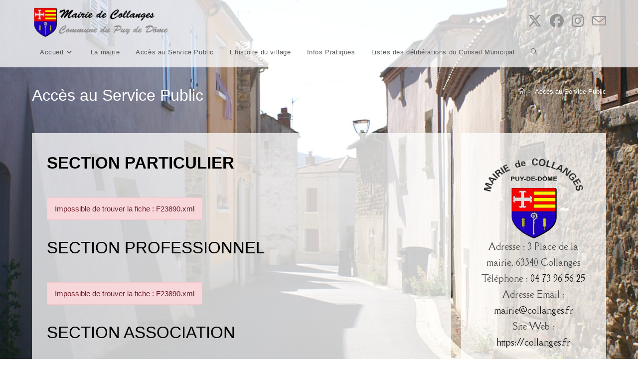

--- FILE ---
content_type: text/html; charset=UTF-8
request_url: https://collanges.fr/acces-au-service-public/?xml=F23890
body_size: 33596
content:
<!DOCTYPE html>
<html class="html" lang="fr-FR">
<head>
	<meta charset="UTF-8">
	<link rel="profile" href="https://gmpg.org/xfn/11">

	<style id="jetpack-boost-critical-css">@media all{@charset "UTF-8";#comarquage{display:block;overflow:hidden;color:#414856}#comarquage :after,#comarquage :before,#comarquage a,#comarquage abbr,#comarquage form,#comarquage h2,#comarquage h3,#comarquage img,#comarquage input,#comarquage li,#comarquage ul{margin:0;padding:0;border:0;font-size:15px;font-weight:400;vertical-align:baseline;background:0 0;text-transform:inherit;outline:0;line-height:1.4;font-family:Helvetica,sans-serif;width:auto;text-shadow:none}#comarquage ul li{padding:.2em .2em .2em 1em}#comarquage *{-webkit-box-sizing:border-box;-moz-box-sizing:border-box;box-sizing:border-box;box-shadow:none}#comarquage svg .color-1{fill:#C9C9C9}#comarquage svg .color-2{fill:#E6E6E6}#comarquage svg .color-5{fill:#DBDBDB}#comarquage svg .color-6{fill:#FFFFFF}#comarquage svg .color-11{fill:#E8E8E8}#comarquage svg .color-13{fill:#F4F4F4}#comarquage svg .color-14{fill:#B0B0B0}#comarquage svg .color-20{fill:#D3D3D3}#comarquage svg .color-21{fill:#000000;opacity:.2}#comarquage svg .color-22{fill:#ADADAD}#comarquage svg .color-27{fill:#1D6CA6}#comarquage svg .color-28{fill:#BCBCBC}#comarquage svg .color-29{fill:#A9A9A9}#comarquage svg .color-30{fill:#B8B8B8}#comarquage svg .color-31{fill:#414855}#comarquage svg .color-32{fill:#14507B}#comarquage .co-btn{display:inline-block;margin-bottom:0;font-weight:400;text-align:center;vertical-align:middle;background-image:none;border:1px solid transparent;white-space:nowrap;padding:6px 12px;font-size:1em;line-height:1.5;border-radius:4px}#comarquage #co-bar{float:left;position:relative;width:100%;background-color:#f2f2f2;padding:7px 15px}#comarquage #co-bar .co-home{float:left;text-decoration:none;padding:7px 10px 0}#comarquage #co-bar .co-home svg{fill:#757575}#comarquage #co-bar #co-search{float:left;margin-left:5%;width:50%;position:relative;background:#fff;border-radius:4px 0 0 4px}#comarquage #co-bar #co-search input{float:left;padding:12px 10px;width:100%;font-size:16px}#comarquage #co-bar #co-search input[type=submit]{float:right;position:absolute;width:auto;color:#fff;border-radius:0 4px 4px 0;padding:9px 10px}#comarquage #co-bar .btn-monsp{float:right;background-color:#fff;text-decoration:none;padding:4px 10px;font-size:16px;line-height:1em;max-width:250px}#comarquage #co-bar .btn-monsp img{margin:0;max-width:100%}#comarquage #co-page{float:left;position:relative;width:100%}#comarquage #co-page a{color:#414856;text-decoration:none}#comarquage #co-page h2{font-size:21px;margin:0 0 10px}#comarquage #co-page h3{font-size:17px;margin:0 0 10px}#comarquage #co-page ul{padding:0;margin:0 0 .75em;list-style-image:url(https://collanges.fr/wp-content/plugins/co-marquage-service-public/assets/icons/chevron-list.svg)}#comarquage #co-page ul li{margin:0 0 0 20px;padding:0 0 0 15px;list-style-image:url(https://collanges.fr/wp-content/plugins/co-marquage-service-public/assets/icons/chevron-list.svg);list-style-position:outside}#comarquage #co-page .co-row:not(.co-row-without-antimargin){margin-left:-15px;margin-right:-15px}#comarquage #co-page .co-row::after,#comarquage #co-page .co-row::before{content:"";display:table;clear:both}#comarquage #co-page .co-row [class*=co-col-]{float:left;min-height:1px;width:16.66%;padding-left:15px;padding-right:15px}#comarquage #co-page .co-row .co-col-2{width:33.33%}#comarquage #co-page .co-row .co-col-1-5{width:20%}#comarquage #co-page .co-clearfix{display:block;clear:both;content:""}#comarquage #co-page.comarquage-home .co-home-theme{margin-bottom:20px;margin-top:20px}#comarquage #co-page.comarquage-home .co-home-theme h2{text-transform:uppercase;text-align:center}#comarquage #co-page.comarquage-home .co-home-theme .home-theme-list{display:flex;flex-wrap:wrap}#comarquage #co-page.comarquage-home .co-home-theme .home-theme-list .home-theme-list-item{border:1px solid #ccc;margin-bottom:-1px;margin-right:-1px;background-color:#fff}#comarquage #co-page.comarquage-home .co-home-theme .home-theme-list .home-theme-list-item h3{text-transform:uppercase;text-align:center;padding-top:0;line-height:1.2}#comarquage #co-page.comarquage-home .co-home-theme .home-theme-list .home-theme-list-item ul{list-style-type:none;text-align:center}#comarquage #co-page.comarquage-home .co-home-theme .home-theme-list .home-theme-list-item ul li{display:inline;padding:0;margin:0;line-height:1.2;font-size:14px}#comarquage #co-page.comarquage-home .co-home-theme .home-theme-list .home-theme-list-item .home-item-icon{text-align:center}#comarquage #co-page.comarquage-home .co-home-theme .home-theme-list .home-theme-list-item .home-item-icon svg{width:100px;height:100px}#comarquage #co-page .co-panel{background:#fff;margin-bottom:15px;border:1px solid #ccc}#comarquage #co-page .co-panel.co-panel-gray{background-color:#f2f2f2}#comarquage #co-page .co-panel .co-panel-heading{margin:0;padding:15px 15px 0}#comarquage #co-page .co-panel .co-panel-heading h2{text-transform:uppercase}#comarquage.espace-part #co-bar #co-search input[type=submit]{background-color:#0b6ba8}#comarquage.espace-part #co-page h2,#comarquage.espace-part #co-page h3{color:#0b6ba8}#comarquage.espace-part #co-page.comarquage-home .co-home-theme .home-theme-list .home-theme-list-item h3 a{color:#0b6ba8}@media (max-width:768px){#comarquage #co-page .co-row [class*=co-col-]{width:100%}#comarquage #co-page.comarquage-home .co-home-theme .home-theme-list .home-theme-list-item{padding:15px;min-height:auto}#comarquage #co-bar .co-home{width:100%;text-align:center;margin-bottom:5px}#comarquage .co-btn{white-space:normal}}.wp-block-group{box-sizing:border-box}ol,ul{box-sizing:border-box}:where(p.has-text-color:not(.has-link-color)) a{color:inherit}.wp-block-separator{border:1px solid;border-left:none;border-right:none}.wp-block-table{overflow-x:auto}.wp-block-table table{border-collapse:collapse;width:100%}.wp-block-table td{border:1px solid;padding:.5em}.has-text-align-center{text-align:center}.has-text-align-left{text-align:left}.screen-reader-text{clip:rect(1px,1px,1px,1px);word-wrap:normal!important;border:0;-webkit-clip-path:inset(50%);clip-path:inset(50%);height:1px;margin:-1px;overflow:hidden;padding:0;position:absolute;width:1px}html :where(img[class*=wp-image-]){height:auto;max-width:100%}:where(figure){margin:0 0 1em}.fa{font-family:var(--fa-style-family,"Font Awesome 6 Free");font-weight:var(--fa-style,900)}.fa,.fab{-moz-osx-font-smoothing:grayscale;-webkit-font-smoothing:antialiased;display:var(--fa-display,inline-block);font-style:normal;font-variant:normal;line-height:1;text-rendering:auto}.fab{font-family:"Font Awesome 6 Brands"}.fa-bars:before{content:""}.fa-angle-down:before{content:""}.fa-angle-up:before{content:""}@font-face{font-family:"Font Awesome 6 Brands";font-style:normal;font-weight:400;font-display:block}.fab{font-weight:400}.fa-instagram:before{content:""}.fa-facebook:before{content:""}.fa-twitter:before{content:""}@font-face{font-family:simple-line-icons;font-weight:400;font-style:normal;font-display:swap}.icon-envelope,.icon-home,.icon-magnifier{font-family:simple-line-icons;speak:none;font-style:normal;font-weight:400;font-variant:normal;text-transform:none;line-height:1;-webkit-font-smoothing:antialiased;-moz-osx-font-smoothing:grayscale}.icon-home:before{content:""}.icon-envelope:before{content:""}.icon-magnifier:before{content:""}a,abbr,article,aside,body,div,figure,form,h1,h2,h3,header,html,i,iframe,img,li,nav,ol,p,span,strong,table,tbody,td,tr,u,ul{margin:0;padding:0;border:0;outline:0;font-size:100%;font:inherit;vertical-align:baseline;font-family:inherit;font-size:100%;font-style:inherit;font-weight:inherit}article,aside,figure,header,nav{display:block}html{font-size:62.5%;overflow-y:scroll;-webkit-text-size-adjust:100%;-ms-text-size-adjust:100%}*,:after,:before{-webkit-box-sizing:border-box;-moz-box-sizing:border-box;box-sizing:border-box}article,aside,figure,header,main,nav{display:block}table{border-collapse:collapse;border-spacing:0}td{font-weight:400;text-align:left}a img{border:0}img{max-width:100%;height:auto}html{-ms-overflow-x:hidden;overflow-x:hidden}body{font-family:"Open Sans",sans-serif;font-size:14px;line-height:1.8;color:#4a4a4a;overflow-wrap:break-word;word-wrap:break-word}body{background-color:#fff}i{font-style:italic}.screen-reader-text{border:0;clip:rect(1px,1px,1px,1px);clip-path:inset(50%);height:1px;margin:-1px;font-size:14px!important;font-weight:400;overflow:hidden;padding:0;position:absolute!important;width:1px;word-wrap:normal!important}html{font-family:sans-serif;-ms-text-size-adjust:100%;-webkit-text-size-adjust:100%}body{margin:0}article,aside,figure,header,main,nav{display:block}a{background-color:rgba(0,0,0,0)}abbr[title]{border-bottom:1px dotted}strong{font-weight:600}img{border:0}svg:not(:root){overflow:hidden}hr{-webkit-box-sizing:content-box;-moz-box-sizing:content-box;box-sizing:content-box;height:0}button,input{color:inherit;font:inherit;margin:0}button{overflow:visible}button{text-transform:none}button,input[type=submit]{-webkit-appearance:button}input{line-height:normal}input[type=search]::-webkit-search-cancel-button{-webkit-appearance:none}table{border-collapse:collapse;border-spacing:0}td{padding:0}.container{width:1200px;max-width:90%;margin:0 auto}#wrap{position:relative}#main{position:relative}#main #content-wrap{padding-top:50px;padding-bottom:50px}.content-area{float:left;position:relative;width:72%;padding-right:30px;border-right-width:1px;border-style:solid;border-color:#f1f1f1}.widget-area{width:28%}.widget-area.sidebar-primary{float:right;padding-left:30px}.separate-layout{background-color:#f1f1f1}.separate-layout .content-area,.separate-layout .widget-area .sidebar-box{background-color:#fff;padding:30px}.separate-layout .content-area{border-right-width:0}.separate-layout .widget-area.sidebar-primary{padding-left:20px}.separate-layout #main #content-wrap{padding-top:20px;padding-bottom:20px}.separate-layout .sidebar-box{margin-bottom:20px}@media only screen and (max-width:959px){.container{max-width:90%}.content-area{float:none!important;width:100%;margin-bottom:40px;border:0}.widget-area.sidebar-primary{float:none!important;width:100%;padding:0!important;border:0}#main #content-wrap.container{width:auto!important}.separate-layout .container{max-width:95%}.separate-layout .content-area{margin-bottom:20px}.separate-layout .widget-area{padding-left:0!important;padding-right:0!important}}@media only screen and (max-width:767px){#wrap{width:100%!important}}img{max-width:100%;height:auto;vertical-align:middle}iframe{width:100%;max-width:100%}table{width:100%;margin-bottom:2.618em}table td{padding:10px;text-align:left;vertical-align:top;border-bottom:1px solid #e9e9e9}.clr:after{content:"";display:block;visibility:hidden;clear:both;zoom:1;height:0}a{color:#333}a{text-decoration:none}.page:not(.elementor-page):not(.woocommerce-page) .entry a:not(.wp-block-button__link):not(.wp-block-file__button){text-underline-offset:3px;text-decoration:underline;text-decoration-skip-ink:all}h1,h2,h3{font-weight:600;margin:0 0 20px;color:#333;line-height:1.4}h1{font-size:23px}h2{font-size:20px}h3{font-size:18px}p{margin:0 0 20px}ol,ul{margin:15px 0 15px 20px}ol{list-style-type:decimal}li ul{margin:0 0 0 25px}hr{clear:both;height:1px;min-height:0;margin:20px 0;border-top:1px solid #e9e9e9;border-right:0;border-bottom:0;border-left:0}form input[type=search]{display:inline-block;min-height:40px;width:100%;font-size:14px;line-height:1.8;padding:6px 12px;vertical-align:middle;background-color:rgba(0,0,0,0);color:#333;border:1px solid #ddd;-webkit-border-radius:3px;-moz-border-radius:3px;-ms-border-radius:3px;border-radius:3px}input[type=search]{-webkit-appearance:none}input[type=search]::-webkit-search-cancel-button,input[type=search]::-webkit-search-results-button{display:none}button[type=submit],input[type=submit]{display:inline-block;font-family:inherit;background-color:#13aff0;color:#fff;font-size:12px;font-weight:600;text-transform:uppercase;margin:0;padding:14px 20px;border:0;text-align:center;letter-spacing:.1em;line-height:1}#site-header{position:relative;width:100%;background-color:#fff;border-bottom:1px solid #f1f1f1;z-index:100}.no-header-border #site-header{border-bottom:none}#site-header-inner{position:relative;height:100%}#site-logo{float:left;height:100%;display:table}#site-logo #site-logo-inner{display:table-cell;vertical-align:middle;height:74px}#site-logo #site-logo-inner a{background-color:rgba(0,0,0,0)!important}#site-logo #site-logo-inner a img{width:auto;vertical-align:middle}@media only screen and (max-width:767px){#site-logo{margin-top:0!important;margin-bottom:0!important}}#site-navigation-wrap{float:right;position:relative;right:-15px}#site-navigation-wrap .dropdown-menu{list-style:none;margin:0;padding:0}#site-navigation-wrap .dropdown-menu>li{float:left;position:relative}#site-navigation-wrap .dropdown-menu>li>a{display:block;font-size:13px;line-height:74px;color:#555;padding:0 15px;letter-spacing:.6px}#site-navigation-wrap .dropdown-menu>li>a.site-search-toggle{letter-spacing:0}#site-navigation-wrap .dropdown-menu>li>a .nav-arrow{padding-left:6px;line-height:1}.has-social #site-navigation-wrap{right:0}.minimal-header.left-menu #site-navigation-wrap{float:left;right:0}.minimal-header.left-menu #site-logo{padding-right:20px}.sf-menu,.sf-menu *{margin:0;padding:0;list-style:none}.sf-menu li.menu-item{position:relative;white-space:nowrap;white-space:normal}.sf-menu ul.sub-menu{position:absolute;visibility:hidden;top:100%;left:0;z-index:9999}.sf-menu>li{float:left}.sf-menu a.menu-link{display:block;position:relative;zoom:1}.dropdown-menu,.dropdown-menu *{margin:0;padding:0;list-style:none}.dropdown-menu .sub-menu{display:none;position:absolute;top:100%;left:0;background-color:#fff;border-top:3px solid #13aff0;min-width:180px;line-height:1;text-align:left;z-index:999;-webkit-box-shadow:0 2px 6px rgba(0,0,0,.1);-moz-box-shadow:0 2px 6px rgba(0,0,0,.1);box-shadow:0 2px 6px rgba(0,0,0,.1)}.dropdown-menu li .sub-menu li.menu-item{display:block;float:none}.dropdown-menu ul li.menu-item{display:block;border-bottom:1px solid #f1f1f1}.dropdown-menu ul li.menu-item:last-child{border-bottom:0}.dropdown-menu ul li a.menu-link{display:block;position:relative;float:none;font-size:12px;font-weight:400;line-height:1.2em;letter-spacing:.6px;padding:12px 15px;text-transform:capitalize}.dropdown-menu li a.menu-link i{padding-right:5px}.oceanwp-mobile-menu-icon{display:none;position:relative}.oceanwp-mobile-menu-icon.mobile-right{float:right}.oceanwp-mobile-menu-icon a{font-size:13px;line-height:74px;color:#555;padding-left:15px;letter-spacing:.6px}.oceanwp-mobile-menu-icon a:first-child{padding-left:0}.oceanwp-mobile-menu-icon a.mobile-menu .oceanwp-close-text,.oceanwp-mobile-menu-icon a.mobile-menu .oceanwp-text{padding-left:6px}.oceanwp-mobile-menu-icon a.mobile-menu .oceanwp-close-text{display:none}.oceanwp-social-menu{float:right;position:relative;z-index:10}.oceanwp-social-menu.simple-social{right:-8px}.oceanwp-social-menu .social-menu-inner{display:-webkit-box;display:-webkit-flex;display:-ms-flexbox;display:flex;-webkit-align-items:center;align-items:center;height:74px}.oceanwp-social-menu ul{margin:0;padding:0;list-style:none}.oceanwp-social-menu ul li{float:left;position:relative}.oceanwp-social-menu ul li a{display:inline-block;background-color:rgba(0,0,0,0);color:#929292;padding:0 8px;line-height:1;text-align:center;letter-spacing:0}.oceanwp-social-menu ul li:first-child a{margin-left:0}.oceanwp-social-menu ul li:last-child a{margin-right:0}#searchform-dropdown{position:absolute;right:0;background-color:#fff;border-top:3px solid #13aff0;top:100%;padding:15px;width:260px;-webkit-box-shadow:0 2px 7px rgba(0,0,0,.1);-moz-box-shadow:0 2px 7px rgba(0,0,0,.1);box-shadow:0 2px 7px rgba(0,0,0,.1);visibility:hidden;-moz-opacity:0;-webkit-opacity:0;opacity:0;z-index:10000}#searchform-dropdown input{display:block;background-color:rgba(0,0,0,0);-webkit-border-radius:0;-moz-border-radius:0;-ms-border-radius:0;border-radius:0;margin:0}#mobile-dropdown{display:none;position:absolute;top:100%;left:0;width:100%;background-color:#fff;max-height:400px;overflow-y:auto;-webkit-box-shadow:0 2px 6px rgba(0,0,0,.1);-moz-box-shadow:0 2px 6px rgba(0,0,0,.1);box-shadow:0 2px 6px rgba(0,0,0,.1)}#mobile-dropdown ul{margin:0;list-style:none}#mobile-dropdown ul li{border-bottom:1px solid rgba(0,0,0,.035)}#mobile-dropdown ul li a{display:block;position:relative;padding:12px 40px;text-align:left}#mobile-dropdown ul li a i{margin-right:10px}#mobile-dropdown ul li ul{display:none;border-top:1px solid rgba(0,0,0,.035);margin-left:0;background-color:rgba(0,0,0,.02)}#mobile-dropdown .oceanwp-social-menu{display:block!important;float:none;width:100%;right:auto!important;left:auto!important;padding:0 40px!important;margin:10px 0!important}#mobile-dropdown .oceanwp-social-menu .social-menu-inner{height:auto}#mobile-dropdown .oceanwp-social-menu li{display:inline-block;float:none;border:0}#mobile-dropdown .oceanwp-social-menu li a{display:block;padding:12px 10px}#mobile-dropdown #mobile-menu-search{display:block;padding:20px 40px}#mobile-dropdown #mobile-menu-search form{position:relative}#mobile-dropdown #mobile-menu-search form input{padding:6px 45px 6px 12px!important;margin-top:0!important;-webkit-box-sizing:inherit;-moz-box-sizing:inherit;box-sizing:inherit}#mobile-dropdown #mobile-menu-search form button{display:block;position:absolute;right:10px;height:30px;line-height:30px;width:30px;padding:0;text-align:center;top:50%;margin-top:-15px;background-color:rgba(0,0,0,0)!important;color:#555;border:0}#mobile-dropdown .has-social #mobile-menu-search{padding-top:0}.page-header{position:relative;background-color:#f5f5f5;padding:34px 0}.page-header .container{position:relative}.page-header-title{display:block;font-size:24px;line-height:1.4em;font-weight:400;margin:0;color:#333}.site-breadcrumbs{position:absolute;right:0;top:50%;max-width:50%;height:32px;line-height:32px;margin-top:-16px;font-size:13px;color:#c6c6c6;font-weight:400;white-space:nowrap;overflow:hidden}.site-breadcrumbs ol{margin:0;padding:0;list-style:none}.site-breadcrumbs ol li{display:inline-block}.site-breadcrumbs ol li .breadcrumb-sep{margin:0 6px}.site-breadcrumbs .breadcrumb-home.has-icon{display:none}.site-breadcrumbs ol{margin:0}@media only screen and (max-width:959px){body.has-breadcrumbs .page-header-title{max-width:100%;width:100%}}@media only screen and (max-width:959px){.site-breadcrumbs{position:inherit;top:auto;left:auto;right:auto;max-width:100%;margin-top:0}}@media only screen and (max-width:767px){.page-header{background-attachment:initial!important}body.has-breadcrumbs .page-header-title{max-width:100%;width:100%}}.wp-block-separator{margin:30px auto}.widget-area{font-size:13px}.sidebar-box{margin-bottom:40px}#scroll-top{display:none;opacity:0;position:fixed;right:20px;bottom:20px;width:40px;height:40px;line-height:40px;background-color:rgba(0,0,0,.4);color:#fff;font-size:18px;-webkit-border-radius:2px;-moz-border-radius:2px;-ms-border-radius:2px;border-radius:2px;text-align:center;z-index:100;-webkit-box-sizing:content-box;-moz-box-sizing:content-box;box-sizing:content-box}@media only screen and (max-width:480px){#scroll-top{right:10px;bottom:10px;width:26px;height:26px;line-height:24px;font-size:14px}}#mobile-menu-search{display:none}@media only screen and (max-width:959px){body.default-breakpoint #site-navigation-wrap,body.default-breakpoint .oceanwp-social-menu{display:none}body.default-breakpoint .oceanwp-mobile-menu-icon{display:inline-flex}}}</style><title>Accès au Service Public &#8211; Mairie de Collanges</title>
<meta name='robots' content='max-image-preview:large' />
<meta name="viewport" content="width=device-width, initial-scale=1"><link rel='dns-prefetch' href='//stats.wp.com' />
<link rel='dns-prefetch' href='//fonts.googleapis.com' />
<link rel='preconnect' href='//i0.wp.com' />
<link rel="alternate" type="application/rss+xml" title="Mairie de Collanges &raquo; Flux" href="https://collanges.fr/feed/" />
<link rel="alternate" type="application/rss+xml" title="Mairie de Collanges &raquo; Flux des commentaires" href="https://collanges.fr/comments/feed/" />
<link rel="alternate" title="oEmbed (JSON)" type="application/json+oembed" href="https://collanges.fr/wp-json/oembed/1.0/embed?url=https%3A%2F%2Fcollanges.fr%2Facces-au-service-public%2F" />
<link rel="alternate" title="oEmbed (XML)" type="text/xml+oembed" href="https://collanges.fr/wp-json/oembed/1.0/embed?url=https%3A%2F%2Fcollanges.fr%2Facces-au-service-public%2F&#038;format=xml" />
<meta name="robots" content="noindex,follow" /><noscript><link rel='stylesheet' id='all-css-e90685c5924c06963d51c6d2f935a762' href='https://collanges.fr/wp-content/boost-cache/static/ea6cbf728d.min.css' type='text/css' media='all' /></noscript><link data-media="all" onload="this.media=this.dataset.media; delete this.dataset.media; this.removeAttribute( &apos;onload&apos; );" rel='stylesheet' id='all-css-e90685c5924c06963d51c6d2f935a762' href='https://collanges.fr/wp-content/boost-cache/static/ea6cbf728d.min.css' type='text/css' media="not all" />
<style id='wp-img-auto-sizes-contain-inline-css'>
img:is([sizes=auto i],[sizes^="auto," i]){contain-intrinsic-size:3000px 1500px}
/*# sourceURL=wp-img-auto-sizes-contain-inline-css */
</style>
<style id='wp-emoji-styles-inline-css'>

	img.wp-smiley, img.emoji {
		display: inline !important;
		border: none !important;
		box-shadow: none !important;
		height: 1em !important;
		width: 1em !important;
		margin: 0 0.07em !important;
		vertical-align: -0.1em !important;
		background: none !important;
		padding: 0 !important;
	}
/*# sourceURL=wp-emoji-styles-inline-css */
</style>
<style id='wp-block-library-inline-css'>
:root{--wp-block-synced-color:#7a00df;--wp-block-synced-color--rgb:122,0,223;--wp-bound-block-color:var(--wp-block-synced-color);--wp-editor-canvas-background:#ddd;--wp-admin-theme-color:#007cba;--wp-admin-theme-color--rgb:0,124,186;--wp-admin-theme-color-darker-10:#006ba1;--wp-admin-theme-color-darker-10--rgb:0,107,160.5;--wp-admin-theme-color-darker-20:#005a87;--wp-admin-theme-color-darker-20--rgb:0,90,135;--wp-admin-border-width-focus:2px}@media (min-resolution:192dpi){:root{--wp-admin-border-width-focus:1.5px}}.wp-element-button{cursor:pointer}:root .has-very-light-gray-background-color{background-color:#eee}:root .has-very-dark-gray-background-color{background-color:#313131}:root .has-very-light-gray-color{color:#eee}:root .has-very-dark-gray-color{color:#313131}:root .has-vivid-green-cyan-to-vivid-cyan-blue-gradient-background{background:linear-gradient(135deg,#00d084,#0693e3)}:root .has-purple-crush-gradient-background{background:linear-gradient(135deg,#34e2e4,#4721fb 50%,#ab1dfe)}:root .has-hazy-dawn-gradient-background{background:linear-gradient(135deg,#faaca8,#dad0ec)}:root .has-subdued-olive-gradient-background{background:linear-gradient(135deg,#fafae1,#67a671)}:root .has-atomic-cream-gradient-background{background:linear-gradient(135deg,#fdd79a,#004a59)}:root .has-nightshade-gradient-background{background:linear-gradient(135deg,#330968,#31cdcf)}:root .has-midnight-gradient-background{background:linear-gradient(135deg,#020381,#2874fc)}:root{--wp--preset--font-size--normal:16px;--wp--preset--font-size--huge:42px}.has-regular-font-size{font-size:1em}.has-larger-font-size{font-size:2.625em}.has-normal-font-size{font-size:var(--wp--preset--font-size--normal)}.has-huge-font-size{font-size:var(--wp--preset--font-size--huge)}.has-text-align-center{text-align:center}.has-text-align-left{text-align:left}.has-text-align-right{text-align:right}.has-fit-text{white-space:nowrap!important}#end-resizable-editor-section{display:none}.aligncenter{clear:both}.items-justified-left{justify-content:flex-start}.items-justified-center{justify-content:center}.items-justified-right{justify-content:flex-end}.items-justified-space-between{justify-content:space-between}.screen-reader-text{border:0;clip-path:inset(50%);height:1px;margin:-1px;overflow:hidden;padding:0;position:absolute;width:1px;word-wrap:normal!important}.screen-reader-text:focus{background-color:#ddd;clip-path:none;color:#444;display:block;font-size:1em;height:auto;left:5px;line-height:normal;padding:15px 23px 14px;text-decoration:none;top:5px;width:auto;z-index:100000}html :where(.has-border-color){border-style:solid}html :where([style*=border-top-color]){border-top-style:solid}html :where([style*=border-right-color]){border-right-style:solid}html :where([style*=border-bottom-color]){border-bottom-style:solid}html :where([style*=border-left-color]){border-left-style:solid}html :where([style*=border-width]){border-style:solid}html :where([style*=border-top-width]){border-top-style:solid}html :where([style*=border-right-width]){border-right-style:solid}html :where([style*=border-bottom-width]){border-bottom-style:solid}html :where([style*=border-left-width]){border-left-style:solid}html :where(img[class*=wp-image-]){height:auto;max-width:100%}:where(figure){margin:0 0 1em}html :where(.is-position-sticky){--wp-admin--admin-bar--position-offset:var(--wp-admin--admin-bar--height,0px)}@media screen and (max-width:600px){html :where(.is-position-sticky){--wp-admin--admin-bar--position-offset:0px}}

/*# sourceURL=wp-block-library-inline-css */
</style><style id='wp-block-image-inline-css'>
.wp-block-image>a,.wp-block-image>figure>a{display:inline-block}.wp-block-image img{box-sizing:border-box;height:auto;max-width:100%;vertical-align:bottom}@media not (prefers-reduced-motion){.wp-block-image img.hide{visibility:hidden}.wp-block-image img.show{animation:show-content-image .4s}}.wp-block-image[style*=border-radius] img,.wp-block-image[style*=border-radius]>a{border-radius:inherit}.wp-block-image.has-custom-border img{box-sizing:border-box}.wp-block-image.aligncenter{text-align:center}.wp-block-image.alignfull>a,.wp-block-image.alignwide>a{width:100%}.wp-block-image.alignfull img,.wp-block-image.alignwide img{height:auto;width:100%}.wp-block-image .aligncenter,.wp-block-image .alignleft,.wp-block-image .alignright,.wp-block-image.aligncenter,.wp-block-image.alignleft,.wp-block-image.alignright{display:table}.wp-block-image .aligncenter>figcaption,.wp-block-image .alignleft>figcaption,.wp-block-image .alignright>figcaption,.wp-block-image.aligncenter>figcaption,.wp-block-image.alignleft>figcaption,.wp-block-image.alignright>figcaption{caption-side:bottom;display:table-caption}.wp-block-image .alignleft{float:left;margin:.5em 1em .5em 0}.wp-block-image .alignright{float:right;margin:.5em 0 .5em 1em}.wp-block-image .aligncenter{margin-left:auto;margin-right:auto}.wp-block-image :where(figcaption){margin-bottom:1em;margin-top:.5em}.wp-block-image.is-style-circle-mask img{border-radius:9999px}@supports ((-webkit-mask-image:none) or (mask-image:none)) or (-webkit-mask-image:none){.wp-block-image.is-style-circle-mask img{border-radius:0;-webkit-mask-image:url('data:image/svg+xml;utf8,<svg viewBox="0 0 100 100" xmlns="http://www.w3.org/2000/svg"><circle cx="50" cy="50" r="50"/></svg>');mask-image:url('data:image/svg+xml;utf8,<svg viewBox="0 0 100 100" xmlns="http://www.w3.org/2000/svg"><circle cx="50" cy="50" r="50"/></svg>');mask-mode:alpha;-webkit-mask-position:center;mask-position:center;-webkit-mask-repeat:no-repeat;mask-repeat:no-repeat;-webkit-mask-size:contain;mask-size:contain}}:root :where(.wp-block-image.is-style-rounded img,.wp-block-image .is-style-rounded img){border-radius:9999px}.wp-block-image figure{margin:0}.wp-lightbox-container{display:flex;flex-direction:column;position:relative}.wp-lightbox-container img{cursor:zoom-in}.wp-lightbox-container img:hover+button{opacity:1}.wp-lightbox-container button{align-items:center;backdrop-filter:blur(16px) saturate(180%);background-color:#5a5a5a40;border:none;border-radius:4px;cursor:zoom-in;display:flex;height:20px;justify-content:center;opacity:0;padding:0;position:absolute;right:16px;text-align:center;top:16px;width:20px;z-index:100}@media not (prefers-reduced-motion){.wp-lightbox-container button{transition:opacity .2s ease}}.wp-lightbox-container button:focus-visible{outline:3px auto #5a5a5a40;outline:3px auto -webkit-focus-ring-color;outline-offset:3px}.wp-lightbox-container button:hover{cursor:pointer;opacity:1}.wp-lightbox-container button:focus{opacity:1}.wp-lightbox-container button:focus,.wp-lightbox-container button:hover,.wp-lightbox-container button:not(:hover):not(:active):not(.has-background){background-color:#5a5a5a40;border:none}.wp-lightbox-overlay{box-sizing:border-box;cursor:zoom-out;height:100vh;left:0;overflow:hidden;position:fixed;top:0;visibility:hidden;width:100%;z-index:100000}.wp-lightbox-overlay .close-button{align-items:center;cursor:pointer;display:flex;justify-content:center;min-height:40px;min-width:40px;padding:0;position:absolute;right:calc(env(safe-area-inset-right) + 16px);top:calc(env(safe-area-inset-top) + 16px);z-index:5000000}.wp-lightbox-overlay .close-button:focus,.wp-lightbox-overlay .close-button:hover,.wp-lightbox-overlay .close-button:not(:hover):not(:active):not(.has-background){background:none;border:none}.wp-lightbox-overlay .lightbox-image-container{height:var(--wp--lightbox-container-height);left:50%;overflow:hidden;position:absolute;top:50%;transform:translate(-50%,-50%);transform-origin:top left;width:var(--wp--lightbox-container-width);z-index:9999999999}.wp-lightbox-overlay .wp-block-image{align-items:center;box-sizing:border-box;display:flex;height:100%;justify-content:center;margin:0;position:relative;transform-origin:0 0;width:100%;z-index:3000000}.wp-lightbox-overlay .wp-block-image img{height:var(--wp--lightbox-image-height);min-height:var(--wp--lightbox-image-height);min-width:var(--wp--lightbox-image-width);width:var(--wp--lightbox-image-width)}.wp-lightbox-overlay .wp-block-image figcaption{display:none}.wp-lightbox-overlay button{background:none;border:none}.wp-lightbox-overlay .scrim{background-color:#fff;height:100%;opacity:.9;position:absolute;width:100%;z-index:2000000}.wp-lightbox-overlay.active{visibility:visible}@media not (prefers-reduced-motion){.wp-lightbox-overlay.active{animation:turn-on-visibility .25s both}.wp-lightbox-overlay.active img{animation:turn-on-visibility .35s both}.wp-lightbox-overlay.show-closing-animation:not(.active){animation:turn-off-visibility .35s both}.wp-lightbox-overlay.show-closing-animation:not(.active) img{animation:turn-off-visibility .25s both}.wp-lightbox-overlay.zoom.active{animation:none;opacity:1;visibility:visible}.wp-lightbox-overlay.zoom.active .lightbox-image-container{animation:lightbox-zoom-in .4s}.wp-lightbox-overlay.zoom.active .lightbox-image-container img{animation:none}.wp-lightbox-overlay.zoom.active .scrim{animation:turn-on-visibility .4s forwards}.wp-lightbox-overlay.zoom.show-closing-animation:not(.active){animation:none}.wp-lightbox-overlay.zoom.show-closing-animation:not(.active) .lightbox-image-container{animation:lightbox-zoom-out .4s}.wp-lightbox-overlay.zoom.show-closing-animation:not(.active) .lightbox-image-container img{animation:none}.wp-lightbox-overlay.zoom.show-closing-animation:not(.active) .scrim{animation:turn-off-visibility .4s forwards}}@keyframes show-content-image{0%{visibility:hidden}99%{visibility:hidden}to{visibility:visible}}@keyframes turn-on-visibility{0%{opacity:0}to{opacity:1}}@keyframes turn-off-visibility{0%{opacity:1;visibility:visible}99%{opacity:0;visibility:visible}to{opacity:0;visibility:hidden}}@keyframes lightbox-zoom-in{0%{transform:translate(calc((-100vw + var(--wp--lightbox-scrollbar-width))/2 + var(--wp--lightbox-initial-left-position)),calc(-50vh + var(--wp--lightbox-initial-top-position))) scale(var(--wp--lightbox-scale))}to{transform:translate(-50%,-50%) scale(1)}}@keyframes lightbox-zoom-out{0%{transform:translate(-50%,-50%) scale(1);visibility:visible}99%{visibility:visible}to{transform:translate(calc((-100vw + var(--wp--lightbox-scrollbar-width))/2 + var(--wp--lightbox-initial-left-position)),calc(-50vh + var(--wp--lightbox-initial-top-position))) scale(var(--wp--lightbox-scale));visibility:hidden}}
/*# sourceURL=https://collanges.fr/wp-includes/blocks/image/style.min.css */
</style>
<style id='wp-block-image-theme-inline-css'>
:root :where(.wp-block-image figcaption){color:#555;font-size:13px;text-align:center}.is-dark-theme :root :where(.wp-block-image figcaption){color:#ffffffa6}.wp-block-image{margin:0 0 1em}
/*# sourceURL=https://collanges.fr/wp-includes/blocks/image/theme.min.css */
</style>
<style id='wp-block-group-inline-css'>
.wp-block-group{box-sizing:border-box}:where(.wp-block-group.wp-block-group-is-layout-constrained){position:relative}
/*# sourceURL=https://collanges.fr/wp-includes/blocks/group/style.min.css */
</style>
<style id='wp-block-group-theme-inline-css'>
:where(.wp-block-group.has-background){padding:1.25em 2.375em}
/*# sourceURL=https://collanges.fr/wp-includes/blocks/group/theme.min.css */
</style>
<style id='wp-block-paragraph-inline-css'>
.is-small-text{font-size:.875em}.is-regular-text{font-size:1em}.is-large-text{font-size:2.25em}.is-larger-text{font-size:3em}.has-drop-cap:not(:focus):first-letter{float:left;font-size:8.4em;font-style:normal;font-weight:100;line-height:.68;margin:.05em .1em 0 0;text-transform:uppercase}body.rtl .has-drop-cap:not(:focus):first-letter{float:none;margin-left:.1em}p.has-drop-cap.has-background{overflow:hidden}:root :where(p.has-background){padding:1.25em 2.375em}:where(p.has-text-color:not(.has-link-color)) a{color:inherit}p.has-text-align-left[style*="writing-mode:vertical-lr"],p.has-text-align-right[style*="writing-mode:vertical-rl"]{rotate:180deg}
/*# sourceURL=https://collanges.fr/wp-includes/blocks/paragraph/style.min.css */
</style>
<style id='global-styles-inline-css'>
:root{--wp--preset--aspect-ratio--square: 1;--wp--preset--aspect-ratio--4-3: 4/3;--wp--preset--aspect-ratio--3-4: 3/4;--wp--preset--aspect-ratio--3-2: 3/2;--wp--preset--aspect-ratio--2-3: 2/3;--wp--preset--aspect-ratio--16-9: 16/9;--wp--preset--aspect-ratio--9-16: 9/16;--wp--preset--color--black: #000000;--wp--preset--color--cyan-bluish-gray: #abb8c3;--wp--preset--color--white: #ffffff;--wp--preset--color--pale-pink: #f78da7;--wp--preset--color--vivid-red: #cf2e2e;--wp--preset--color--luminous-vivid-orange: #ff6900;--wp--preset--color--luminous-vivid-amber: #fcb900;--wp--preset--color--light-green-cyan: #7bdcb5;--wp--preset--color--vivid-green-cyan: #00d084;--wp--preset--color--pale-cyan-blue: #8ed1fc;--wp--preset--color--vivid-cyan-blue: #0693e3;--wp--preset--color--vivid-purple: #9b51e0;--wp--preset--gradient--vivid-cyan-blue-to-vivid-purple: linear-gradient(135deg,rgb(6,147,227) 0%,rgb(155,81,224) 100%);--wp--preset--gradient--light-green-cyan-to-vivid-green-cyan: linear-gradient(135deg,rgb(122,220,180) 0%,rgb(0,208,130) 100%);--wp--preset--gradient--luminous-vivid-amber-to-luminous-vivid-orange: linear-gradient(135deg,rgb(252,185,0) 0%,rgb(255,105,0) 100%);--wp--preset--gradient--luminous-vivid-orange-to-vivid-red: linear-gradient(135deg,rgb(255,105,0) 0%,rgb(207,46,46) 100%);--wp--preset--gradient--very-light-gray-to-cyan-bluish-gray: linear-gradient(135deg,rgb(238,238,238) 0%,rgb(169,184,195) 100%);--wp--preset--gradient--cool-to-warm-spectrum: linear-gradient(135deg,rgb(74,234,220) 0%,rgb(151,120,209) 20%,rgb(207,42,186) 40%,rgb(238,44,130) 60%,rgb(251,105,98) 80%,rgb(254,248,76) 100%);--wp--preset--gradient--blush-light-purple: linear-gradient(135deg,rgb(255,206,236) 0%,rgb(152,150,240) 100%);--wp--preset--gradient--blush-bordeaux: linear-gradient(135deg,rgb(254,205,165) 0%,rgb(254,45,45) 50%,rgb(107,0,62) 100%);--wp--preset--gradient--luminous-dusk: linear-gradient(135deg,rgb(255,203,112) 0%,rgb(199,81,192) 50%,rgb(65,88,208) 100%);--wp--preset--gradient--pale-ocean: linear-gradient(135deg,rgb(255,245,203) 0%,rgb(182,227,212) 50%,rgb(51,167,181) 100%);--wp--preset--gradient--electric-grass: linear-gradient(135deg,rgb(202,248,128) 0%,rgb(113,206,126) 100%);--wp--preset--gradient--midnight: linear-gradient(135deg,rgb(2,3,129) 0%,rgb(40,116,252) 100%);--wp--preset--font-size--small: 13px;--wp--preset--font-size--medium: 20px;--wp--preset--font-size--large: 36px;--wp--preset--font-size--x-large: 42px;--wp--preset--spacing--20: 0.44rem;--wp--preset--spacing--30: 0.67rem;--wp--preset--spacing--40: 1rem;--wp--preset--spacing--50: 1.5rem;--wp--preset--spacing--60: 2.25rem;--wp--preset--spacing--70: 3.38rem;--wp--preset--spacing--80: 5.06rem;--wp--preset--shadow--natural: 6px 6px 9px rgba(0, 0, 0, 0.2);--wp--preset--shadow--deep: 12px 12px 50px rgba(0, 0, 0, 0.4);--wp--preset--shadow--sharp: 6px 6px 0px rgba(0, 0, 0, 0.2);--wp--preset--shadow--outlined: 6px 6px 0px -3px rgb(255, 255, 255), 6px 6px rgb(0, 0, 0);--wp--preset--shadow--crisp: 6px 6px 0px rgb(0, 0, 0);}:where(.is-layout-flex){gap: 0.5em;}:where(.is-layout-grid){gap: 0.5em;}body .is-layout-flex{display: flex;}.is-layout-flex{flex-wrap: wrap;align-items: center;}.is-layout-flex > :is(*, div){margin: 0;}body .is-layout-grid{display: grid;}.is-layout-grid > :is(*, div){margin: 0;}:where(.wp-block-columns.is-layout-flex){gap: 2em;}:where(.wp-block-columns.is-layout-grid){gap: 2em;}:where(.wp-block-post-template.is-layout-flex){gap: 1.25em;}:where(.wp-block-post-template.is-layout-grid){gap: 1.25em;}.has-black-color{color: var(--wp--preset--color--black) !important;}.has-cyan-bluish-gray-color{color: var(--wp--preset--color--cyan-bluish-gray) !important;}.has-white-color{color: var(--wp--preset--color--white) !important;}.has-pale-pink-color{color: var(--wp--preset--color--pale-pink) !important;}.has-vivid-red-color{color: var(--wp--preset--color--vivid-red) !important;}.has-luminous-vivid-orange-color{color: var(--wp--preset--color--luminous-vivid-orange) !important;}.has-luminous-vivid-amber-color{color: var(--wp--preset--color--luminous-vivid-amber) !important;}.has-light-green-cyan-color{color: var(--wp--preset--color--light-green-cyan) !important;}.has-vivid-green-cyan-color{color: var(--wp--preset--color--vivid-green-cyan) !important;}.has-pale-cyan-blue-color{color: var(--wp--preset--color--pale-cyan-blue) !important;}.has-vivid-cyan-blue-color{color: var(--wp--preset--color--vivid-cyan-blue) !important;}.has-vivid-purple-color{color: var(--wp--preset--color--vivid-purple) !important;}.has-black-background-color{background-color: var(--wp--preset--color--black) !important;}.has-cyan-bluish-gray-background-color{background-color: var(--wp--preset--color--cyan-bluish-gray) !important;}.has-white-background-color{background-color: var(--wp--preset--color--white) !important;}.has-pale-pink-background-color{background-color: var(--wp--preset--color--pale-pink) !important;}.has-vivid-red-background-color{background-color: var(--wp--preset--color--vivid-red) !important;}.has-luminous-vivid-orange-background-color{background-color: var(--wp--preset--color--luminous-vivid-orange) !important;}.has-luminous-vivid-amber-background-color{background-color: var(--wp--preset--color--luminous-vivid-amber) !important;}.has-light-green-cyan-background-color{background-color: var(--wp--preset--color--light-green-cyan) !important;}.has-vivid-green-cyan-background-color{background-color: var(--wp--preset--color--vivid-green-cyan) !important;}.has-pale-cyan-blue-background-color{background-color: var(--wp--preset--color--pale-cyan-blue) !important;}.has-vivid-cyan-blue-background-color{background-color: var(--wp--preset--color--vivid-cyan-blue) !important;}.has-vivid-purple-background-color{background-color: var(--wp--preset--color--vivid-purple) !important;}.has-black-border-color{border-color: var(--wp--preset--color--black) !important;}.has-cyan-bluish-gray-border-color{border-color: var(--wp--preset--color--cyan-bluish-gray) !important;}.has-white-border-color{border-color: var(--wp--preset--color--white) !important;}.has-pale-pink-border-color{border-color: var(--wp--preset--color--pale-pink) !important;}.has-vivid-red-border-color{border-color: var(--wp--preset--color--vivid-red) !important;}.has-luminous-vivid-orange-border-color{border-color: var(--wp--preset--color--luminous-vivid-orange) !important;}.has-luminous-vivid-amber-border-color{border-color: var(--wp--preset--color--luminous-vivid-amber) !important;}.has-light-green-cyan-border-color{border-color: var(--wp--preset--color--light-green-cyan) !important;}.has-vivid-green-cyan-border-color{border-color: var(--wp--preset--color--vivid-green-cyan) !important;}.has-pale-cyan-blue-border-color{border-color: var(--wp--preset--color--pale-cyan-blue) !important;}.has-vivid-cyan-blue-border-color{border-color: var(--wp--preset--color--vivid-cyan-blue) !important;}.has-vivid-purple-border-color{border-color: var(--wp--preset--color--vivid-purple) !important;}.has-vivid-cyan-blue-to-vivid-purple-gradient-background{background: var(--wp--preset--gradient--vivid-cyan-blue-to-vivid-purple) !important;}.has-light-green-cyan-to-vivid-green-cyan-gradient-background{background: var(--wp--preset--gradient--light-green-cyan-to-vivid-green-cyan) !important;}.has-luminous-vivid-amber-to-luminous-vivid-orange-gradient-background{background: var(--wp--preset--gradient--luminous-vivid-amber-to-luminous-vivid-orange) !important;}.has-luminous-vivid-orange-to-vivid-red-gradient-background{background: var(--wp--preset--gradient--luminous-vivid-orange-to-vivid-red) !important;}.has-very-light-gray-to-cyan-bluish-gray-gradient-background{background: var(--wp--preset--gradient--very-light-gray-to-cyan-bluish-gray) !important;}.has-cool-to-warm-spectrum-gradient-background{background: var(--wp--preset--gradient--cool-to-warm-spectrum) !important;}.has-blush-light-purple-gradient-background{background: var(--wp--preset--gradient--blush-light-purple) !important;}.has-blush-bordeaux-gradient-background{background: var(--wp--preset--gradient--blush-bordeaux) !important;}.has-luminous-dusk-gradient-background{background: var(--wp--preset--gradient--luminous-dusk) !important;}.has-pale-ocean-gradient-background{background: var(--wp--preset--gradient--pale-ocean) !important;}.has-electric-grass-gradient-background{background: var(--wp--preset--gradient--electric-grass) !important;}.has-midnight-gradient-background{background: var(--wp--preset--gradient--midnight) !important;}.has-small-font-size{font-size: var(--wp--preset--font-size--small) !important;}.has-medium-font-size{font-size: var(--wp--preset--font-size--medium) !important;}.has-large-font-size{font-size: var(--wp--preset--font-size--large) !important;}.has-x-large-font-size{font-size: var(--wp--preset--font-size--x-large) !important;}
/*# sourceURL=global-styles-inline-css */
</style>
<style id='core-block-supports-inline-css'>
.wp-container-core-group-is-layout-8cf370e7{flex-direction:column;align-items:flex-start;}
/*# sourceURL=core-block-supports-inline-css */
</style>

<style id='classic-theme-styles-inline-css'>
/*! This file is auto-generated */
.wp-block-button__link{color:#fff;background-color:#32373c;border-radius:9999px;box-shadow:none;text-decoration:none;padding:calc(.667em + 2px) calc(1.333em + 2px);font-size:1.125em}.wp-block-file__button{background:#32373c;color:#fff;text-decoration:none}
/*# sourceURL=/wp-includes/css/classic-themes.min.css */
</style>
<noscript><link rel='stylesheet' id='oceanwp-google-font-damion-css' href='//fonts.googleapis.com/css?family=Damion%3A100%2C200%2C300%2C400%2C500%2C600%2C700%2C800%2C900%2C100i%2C200i%2C300i%2C400i%2C500i%2C600i%2C700i%2C800i%2C900i&#038;subset=latin&#038;display=swap&#038;ver=6.9' media='all' />
</noscript><link data-media="all" onload="this.media=this.dataset.media; delete this.dataset.media; this.removeAttribute( &apos;onload&apos; );" rel='stylesheet' id='oceanwp-google-font-damion-css' href='//fonts.googleapis.com/css?family=Damion%3A100%2C200%2C300%2C400%2C500%2C600%2C700%2C800%2C900%2C100i%2C200i%2C300i%2C400i%2C500i%2C600i%2C700i%2C800i%2C900i&#038;subset=latin&#038;display=swap&#038;ver=6.9' media="not all" />
<noscript><link rel='stylesheet' id='oceanwp-google-font-della-respira-css' href='//fonts.googleapis.com/css?family=Della+Respira%3A100%2C200%2C300%2C400%2C500%2C600%2C700%2C800%2C900%2C100i%2C200i%2C300i%2C400i%2C500i%2C600i%2C700i%2C800i%2C900i&#038;subset=latin&#038;display=swap&#038;ver=6.9' media='all' />
</noscript><link data-media="all" onload="this.media=this.dataset.media; delete this.dataset.media; this.removeAttribute( &apos;onload&apos; );" rel='stylesheet' id='oceanwp-google-font-della-respira-css' href='//fonts.googleapis.com/css?family=Della+Respira%3A100%2C200%2C300%2C400%2C500%2C600%2C700%2C800%2C900%2C100i%2C200i%2C300i%2C400i%2C500i%2C600i%2C700i%2C800i%2C900i&#038;subset=latin&#038;display=swap&#038;ver=6.9' media="not all" />



<link rel="https://api.w.org/" href="https://collanges.fr/wp-json/" /><link rel="alternate" title="JSON" type="application/json" href="https://collanges.fr/wp-json/wp/v2/pages/110" /><link rel="EditURI" type="application/rsd+xml" title="RSD" href="https://collanges.fr/xmlrpc.php?rsd" />
<meta name="generator" content="WordPress 6.9" />
<link rel="canonical" href="https://collanges.fr/acces-au-service-public/" />
<link rel='shortlink' href='https://collanges.fr/?p=110' />
	<style>img#wpstats{display:none}</style>
		<link rel="icon" href="https://i0.wp.com/collanges.fr/wp-content/uploads/2024/01/cropped-COLLANGES-63_512x512.png?fit=32%2C32&#038;ssl=1" sizes="32x32" />
<link rel="icon" href="https://i0.wp.com/collanges.fr/wp-content/uploads/2024/01/cropped-COLLANGES-63_512x512.png?fit=192%2C192&#038;ssl=1" sizes="192x192" />
<link rel="apple-touch-icon" href="https://i0.wp.com/collanges.fr/wp-content/uploads/2024/01/cropped-COLLANGES-63_512x512.png?fit=180%2C180&#038;ssl=1" />
<meta name="msapplication-TileImage" content="https://i0.wp.com/collanges.fr/wp-content/uploads/2024/01/cropped-COLLANGES-63_512x512.png?fit=270%2C270&#038;ssl=1" />
<!-- OceanWP CSS -->
<style type="text/css">
/* Colors */body,.separate-layout,.has-parallax-footer:not(.separate-layout) #main{background-color:rgba(255,255,255,0.48)}a{color:#161616}a .owp-icon use{stroke:#161616}.boxed-layout #wrap,.separate-layout .content-area,.separate-layout .widget-area .sidebar-box,body.separate-blog.separate-layout #blog-entries >*,body.separate-blog.separate-layout .oceanwp-pagination,body.separate-blog.separate-layout .blog-entry.grid-entry .blog-entry-inner,.has-parallax-footer:not(.separate-layout) #main{background-color:rgba(255,255,255,0.75)}body .theme-button,body input[type="submit"],body button[type="submit"],body button,body .button,body div.wpforms-container-full .wpforms-form input[type=submit],body div.wpforms-container-full .wpforms-form button[type=submit],body div.wpforms-container-full .wpforms-form .wpforms-page-button,.woocommerce-cart .wp-element-button,.woocommerce-checkout .wp-element-button,.wp-block-button__link{border-color:#ffffff}body .theme-button:hover,body input[type="submit"]:hover,body button[type="submit"]:hover,body button:hover,body .button:hover,body div.wpforms-container-full .wpforms-form input[type=submit]:hover,body div.wpforms-container-full .wpforms-form input[type=submit]:active,body div.wpforms-container-full .wpforms-form button[type=submit]:hover,body div.wpforms-container-full .wpforms-form button[type=submit]:active,body div.wpforms-container-full .wpforms-form .wpforms-page-button:hover,body div.wpforms-container-full .wpforms-form .wpforms-page-button:active,.woocommerce-cart .wp-element-button:hover,.woocommerce-checkout .wp-element-button:hover,.wp-block-button__link:hover{border-color:#ffffff}.page-header .page-header-title,.page-header.background-image-page-header .page-header-title{color:#fcfcfc}.site-breadcrumbs a,.background-image-page-header .site-breadcrumbs a{color:#ffffff}.site-breadcrumbs a .owp-icon use,.background-image-page-header .site-breadcrumbs a .owp-icon use{stroke:#ffffff}/* OceanWP Style Settings CSS */@media only screen and (min-width:960px){.content-area,.content-left-sidebar .content-area{width:73%}}@media only screen and (min-width:960px){.widget-area,.content-left-sidebar .widget-area{width:27%}}body{background-image:url(https://collanges.fr/wp-content/uploads/2024/01/PICT0012-scaled.jpg)}body{background-position:center center}body{background-attachment:fixed}body{background-repeat:no-repeat}body{background-size:auto}.theme-button,input[type="submit"],button[type="submit"],button,.button,body div.wpforms-container-full .wpforms-form input[type=submit],body div.wpforms-container-full .wpforms-form button[type=submit],body div.wpforms-container-full .wpforms-form .wpforms-page-button{border-style:solid}.theme-button,input[type="submit"],button[type="submit"],button,.button,body div.wpforms-container-full .wpforms-form input[type=submit],body div.wpforms-container-full .wpforms-form button[type=submit],body div.wpforms-container-full .wpforms-form .wpforms-page-button{border-width:1px}form input[type="text"],form input[type="password"],form input[type="email"],form input[type="url"],form input[type="date"],form input[type="month"],form input[type="time"],form input[type="datetime"],form input[type="datetime-local"],form input[type="week"],form input[type="number"],form input[type="search"],form input[type="tel"],form input[type="color"],form select,form textarea,.woocommerce .woocommerce-checkout .select2-container--default .select2-selection--single{border-style:solid}body div.wpforms-container-full .wpforms-form input[type=date],body div.wpforms-container-full .wpforms-form input[type=datetime],body div.wpforms-container-full .wpforms-form input[type=datetime-local],body div.wpforms-container-full .wpforms-form input[type=email],body div.wpforms-container-full .wpforms-form input[type=month],body div.wpforms-container-full .wpforms-form input[type=number],body div.wpforms-container-full .wpforms-form input[type=password],body div.wpforms-container-full .wpforms-form input[type=range],body div.wpforms-container-full .wpforms-form input[type=search],body div.wpforms-container-full .wpforms-form input[type=tel],body div.wpforms-container-full .wpforms-form input[type=text],body div.wpforms-container-full .wpforms-form input[type=time],body div.wpforms-container-full .wpforms-form input[type=url],body div.wpforms-container-full .wpforms-form input[type=week],body div.wpforms-container-full .wpforms-form select,body div.wpforms-container-full .wpforms-form textarea{border-style:solid}form input[type="text"],form input[type="password"],form input[type="email"],form input[type="url"],form input[type="date"],form input[type="month"],form input[type="time"],form input[type="datetime"],form input[type="datetime-local"],form input[type="week"],form input[type="number"],form input[type="search"],form input[type="tel"],form input[type="color"],form select,form textarea{border-radius:3px}body div.wpforms-container-full .wpforms-form input[type=date],body div.wpforms-container-full .wpforms-form input[type=datetime],body div.wpforms-container-full .wpforms-form input[type=datetime-local],body div.wpforms-container-full .wpforms-form input[type=email],body div.wpforms-container-full .wpforms-form input[type=month],body div.wpforms-container-full .wpforms-form input[type=number],body div.wpforms-container-full .wpforms-form input[type=password],body div.wpforms-container-full .wpforms-form input[type=range],body div.wpforms-container-full .wpforms-form input[type=search],body div.wpforms-container-full .wpforms-form input[type=tel],body div.wpforms-container-full .wpforms-form input[type=text],body div.wpforms-container-full .wpforms-form input[type=time],body div.wpforms-container-full .wpforms-form input[type=url],body div.wpforms-container-full .wpforms-form input[type=week],body div.wpforms-container-full .wpforms-form select,body div.wpforms-container-full .wpforms-form textarea{border-radius:3px}/* Header */#site-logo #site-logo-inner,.oceanwp-social-menu .social-menu-inner,#site-header.full_screen-header .menu-bar-inner,.after-header-content .after-header-content-inner{height:60px}#site-navigation-wrap .dropdown-menu >li >a,#site-navigation-wrap .dropdown-menu >li >span.opl-logout-link,.oceanwp-mobile-menu-icon a,.mobile-menu-close,.after-header-content-inner >a{line-height:60px}#site-header-inner{padding:15px 0 0 0}#site-header,.has-transparent-header .is-sticky #site-header,.has-vh-transparent .is-sticky #site-header.vertical-header,#searchform-header-replace{background-color:rgba(255,255,255,0.75)}#site-header.has-header-media .overlay-header-media{background-color:rgba(0,0,0,0.5)}#site-logo #site-logo-inner a img,#site-header.center-header #site-navigation-wrap .middle-site-logo a img{max-width:342px}#site-navigation-wrap .dropdown-menu >li >a{padding:0 16px}.oceanwp-social-menu ul li a,.oceanwp-social-menu .colored ul li a,.oceanwp-social-menu .minimal ul li a,.oceanwp-social-menu .dark ul li a{font-size:28px}.oceanwp-social-menu ul li a .owp-icon,.oceanwp-social-menu .colored ul li a .owp-icon,.oceanwp-social-menu .minimal ul li a .owp-icon,.oceanwp-social-menu .dark ul li a .owp-icon{width:28px;height:28px}/* Blog CSS */.ocean-single-post-header ul.meta-item li a:hover{color:#333333}/* Footer Widgets */#footer-widgets{background-color:rgba(34,34,34,0)}/* Footer Copyright */#footer-bottom{background-color:rgba(27,27,27,0.41)}.page-header{background-color:rgba(245,245,245,0)}/* Typography */body{font-size:14px;line-height:1.8}h1,h2,h3,h4,h5,h6,.theme-heading,.widget-title,.oceanwp-widget-recent-posts-title,.comment-reply-title,.entry-title,.sidebar-box .widget-title{line-height:1.4}h1{font-family:Damion;font-size:23px;line-height:1.4}h2{font-size:20px;line-height:1.4}h3{font-size:18px;line-height:1.4}h4{font-size:17px;line-height:1.4}h5{font-size:14px;line-height:1.4}h6{font-size:15px;line-height:1.4}.page-header .page-header-title,.page-header.background-image-page-header .page-header-title{font-family:Trebuchet MS,Helvetica,sans-serif;font-size:32px;line-height:1.4}.page-header .page-subheading{font-size:15px;line-height:1.8}.site-breadcrumbs,.site-breadcrumbs a{font-size:13px;line-height:1.4}#top-bar-content,#top-bar-social-alt{font-size:12px;line-height:1.8}#site-logo a.site-logo-text{font-size:24px;line-height:1.8}.dropdown-menu ul li a.menu-link,#site-header.full_screen-header .fs-dropdown-menu ul.sub-menu li a{font-size:12px;line-height:1.2;letter-spacing:.6px}.sidr-class-dropdown-menu li a,a.sidr-class-toggle-sidr-close,#mobile-dropdown ul li a,body #mobile-fullscreen ul li a{font-size:15px;line-height:1.8}.blog-entry.post .blog-entry-header .entry-title a{font-size:24px;line-height:1.4}.ocean-single-post-header .single-post-title{font-size:34px;line-height:1.4;letter-spacing:.6px}.ocean-single-post-header ul.meta-item li,.ocean-single-post-header ul.meta-item li a{font-size:13px;line-height:1.4;letter-spacing:.6px}.ocean-single-post-header .post-author-name,.ocean-single-post-header .post-author-name a{font-size:14px;line-height:1.4;letter-spacing:.6px}.ocean-single-post-header .post-author-description{font-size:12px;line-height:1.4;letter-spacing:.6px}.single-post .entry-title{line-height:1.4;letter-spacing:.6px}.single-post ul.meta li,.single-post ul.meta li a{font-size:14px;line-height:1.4;letter-spacing:.6px}.sidebar-box .widget-title,.sidebar-box.widget_block .wp-block-heading{font-size:13px;line-height:1;letter-spacing:1px}.sidebar-box,.footer-box{font-family:'Della Respira'}#footer-widgets .footer-box .widget-title{font-size:13px;line-height:1;letter-spacing:1px}#footer-bottom #copyright{font-size:12px;line-height:1}#footer-bottom #footer-bottom-menu{font-size:12px;line-height:1}.woocommerce-store-notice.demo_store{line-height:2;letter-spacing:1.5px}.demo_store .woocommerce-store-notice__dismiss-link{line-height:2;letter-spacing:1.5px}.woocommerce ul.products li.product li.title h2,.woocommerce ul.products li.product li.title a{font-size:14px;line-height:1.5}.woocommerce ul.products li.product li.category,.woocommerce ul.products li.product li.category a{font-size:12px;line-height:1}.woocommerce ul.products li.product .price{font-size:18px;line-height:1}.woocommerce ul.products li.product .button,.woocommerce ul.products li.product .product-inner .added_to_cart{font-size:12px;line-height:1.5;letter-spacing:1px}.woocommerce ul.products li.owp-woo-cond-notice span,.woocommerce ul.products li.owp-woo-cond-notice a{font-size:16px;line-height:1;letter-spacing:1px;font-weight:600;text-transform:capitalize}.woocommerce div.product .product_title{font-size:24px;line-height:1.4;letter-spacing:.6px}.woocommerce div.product p.price{font-size:36px;line-height:1}.woocommerce .owp-btn-normal .summary form button.button,.woocommerce .owp-btn-big .summary form button.button,.woocommerce .owp-btn-very-big .summary form button.button{font-size:12px;line-height:1.5;letter-spacing:1px;text-transform:uppercase}.woocommerce div.owp-woo-single-cond-notice span,.woocommerce div.owp-woo-single-cond-notice a{font-size:18px;line-height:2;letter-spacing:1.5px;font-weight:600;text-transform:capitalize}
</style></head>

<body class="wp-singular page-template-default page page-id-110 wp-custom-logo wp-embed-responsive wp-theme-oceanwp oceanwp-theme dropdown-mobile separate-layout no-header-border default-breakpoint has-sidebar content-right-sidebar has-breadcrumbs has-blog-grid pagination-center" itemscope="itemscope" itemtype="https://schema.org/WebPage">

	
	
	<div id="outer-wrap" class="site clr">

		<a class="skip-link screen-reader-text" href="#main">Skip to content</a>

		
		<div id="wrap" class="clr">

			
			
<header id="site-header" class="minimal-header has-social left-menu clr" data-height="60" itemscope="itemscope" itemtype="https://schema.org/WPHeader" role="banner">

	
					
			<div id="site-header-inner" class="clr container">

				
				

<div id="site-logo" class="clr" itemscope itemtype="https://schema.org/Brand" >

	
	<div id="site-logo-inner" class="clr">

		<a href="https://collanges.fr/" class="custom-logo-link" rel="home"><img width="860" height="150" src="https://i0.wp.com/collanges.fr/wp-content/uploads/2024/01/cropped-logo2-1.png?fit=860%2C150&amp;ssl=1" class="custom-logo" alt="Mairie de Collanges" decoding="async" fetchpriority="high" srcset="https://i0.wp.com/collanges.fr/wp-content/uploads/2024/01/cropped-logo2-1.png?w=860&amp;ssl=1 860w, https://i0.wp.com/collanges.fr/wp-content/uploads/2024/01/cropped-logo2-1.png?resize=300%2C52&amp;ssl=1 300w, https://i0.wp.com/collanges.fr/wp-content/uploads/2024/01/cropped-logo2-1.png?resize=768%2C134&amp;ssl=1 768w" sizes="(max-width: 860px) 100vw, 860px" /></a>
	</div><!-- #site-logo-inner -->

	
	
</div><!-- #site-logo -->


<div class="oceanwp-social-menu clr simple-social">

	<div class="social-menu-inner clr">

		
			<ul aria-label="Liens sociaux">

				<li class="oceanwp-twitter"><a href="https://twitter.com/mairiecollanges" aria-label="X (opens in a new tab)" target="_blank" rel="noopener noreferrer"><i class=" fa-brands fa-x-twitter" aria-hidden="true" role="img"></i></a></li><li class="oceanwp-facebook"><a href="https://www.facebook.com/MairieCollanges" aria-label="Facebook (opens in a new tab)" target="_blank" rel="noopener noreferrer"><i class=" fab fa-facebook" aria-hidden="true" role="img"></i></a></li><li class="oceanwp-instagram"><a href="https://www.instagram.com/mairie_de_collanges/" aria-label="Instagram (opens in a new tab)" target="_blank" rel="noopener noreferrer"><i class=" fab fa-instagram" aria-hidden="true" role="img"></i></a></li><li class="oceanwp-email"><a href="mailto:&#109;&#97;i&#114;ie&#64;c&#111;&#108;lan&#103;e&#115;.f&#114;" aria-label="Envoyer un e-mail (s’ouvre dans votre application)" target="_self"><i class=" icon-envelope" aria-hidden="true" role="img"></i></a></li>
			</ul>

		
	</div>

</div>
			<div id="site-navigation-wrap" class="clr">
			
			
			
			<nav id="site-navigation" class="navigation main-navigation clr" itemscope="itemscope" itemtype="https://schema.org/SiteNavigationElement" role="navigation" >

				<ul id="menu-main-menu" class="main-menu dropdown-menu sf-menu"><li id="menu-item-107" class="menu-item menu-item-type-custom menu-item-object-custom menu-item-home menu-item-has-children dropdown menu-item-107"><a href="https://collanges.fr/" class="menu-link"><span class="text-wrap">Accueil<i class="nav-arrow fa fa-angle-down" aria-hidden="true" role="img"></i></span></a>
<ul class="sub-menu">
	<li id="menu-item-108" class="menu-item menu-item-type-post_type menu-item-object-post menu-item-108"><a href="https://collanges.fr/les-differents-acteurs-intercommunaux/" class="menu-link"><span class="text-wrap">Les différents acteurs intercommunaux</span></a></li>	<li id="menu-item-109" class="menu-item menu-item-type-post_type menu-item-object-post menu-item-109"><a href="https://collanges.fr/listes-des-deliberations-du-conseil-municipal/" class="menu-link"><span class="text-wrap">Listes des délibérations du Conseil Municipal</span></a></li></ul>
</li><li id="menu-item-105" class="menu-item menu-item-type-post_type menu-item-object-page menu-item-105"><a href="https://collanges.fr/la-mairie/" class="menu-link"><span class="text-wrap">La mairie</span></a></li><li id="menu-item-112" class="menu-item menu-item-type-post_type menu-item-object-page current-menu-item page_item page-item-110 current_page_item menu-item-112"><a href="https://collanges.fr/acces-au-service-public/" class="menu-link"><span class="text-wrap">Accès au Service Public</span></a></li><li id="menu-item-113" class="menu-item menu-item-type-post_type menu-item-object-page menu-item-113"><a href="https://collanges.fr/lhistoire-du-village/" class="menu-link"><span class="text-wrap">L’histoire du village</span></a></li><li id="menu-item-153" class="menu-item menu-item-type-post_type menu-item-object-page menu-item-153"><a href="https://collanges.fr/vie-du-village/" class="menu-link"><span class="text-wrap">Infos Pratiques</span></a></li><li id="menu-item-214" class="menu-item menu-item-type-post_type menu-item-object-post menu-item-214"><a href="https://collanges.fr/listes-des-deliberations-du-conseil-municipal/" class="menu-link"><span class="text-wrap">Listes des délibérations du Conseil Municipal</span></a></li><li class="search-toggle-li" ><a href="https://collanges.fr/#" class="site-search-toggle search-dropdown-toggle"><span class="screen-reader-text">Toggle website search</span><i class=" icon-magnifier" aria-hidden="true" role="img"></i></a></li></ul>
<div id="searchform-dropdown" class="header-searchform-wrap clr" >
	
<form aria-label="Rechercher sur ce site" role="search" method="get" class="searchform" action="https://collanges.fr/">	
	<input aria-label="Insérer une requête de recherche" type="search" id="ocean-search-form-1" class="field" autocomplete="off" placeholder="Rechercher" name="s">
		</form>
</div><!-- #searchform-dropdown -->

			</nav><!-- #site-navigation -->

			
			
					</div><!-- #site-navigation-wrap -->
			
		
	
				
	
	<div class="oceanwp-mobile-menu-icon clr mobile-right">

		
		
		
		<a href="https://collanges.fr/#mobile-menu-toggle" class="mobile-menu"  aria-label="Menu mobile">
							<i class="fa fa-bars" aria-hidden="true"></i>
								<span class="oceanwp-text">Menu</span>
				<span class="oceanwp-close-text">Fermer</span>
						</a>

		
		
		
	</div><!-- #oceanwp-mobile-menu-navbar -->

	

			</div><!-- #site-header-inner -->

			
<div id="mobile-dropdown" class="clr" >

	<nav class="clr has-social" itemscope="itemscope" itemtype="https://schema.org/SiteNavigationElement">

		
	<div id="mobile-nav" class="navigation clr">

		<ul id="menu-main-menu-1" class="menu"><li class="menu-item menu-item-type-custom menu-item-object-custom menu-item-home menu-item-has-children menu-item-107"><a href="https://collanges.fr/">Accueil</a>
<ul class="sub-menu">
	<li class="menu-item menu-item-type-post_type menu-item-object-post menu-item-108"><a href="https://collanges.fr/les-differents-acteurs-intercommunaux/">Les différents acteurs intercommunaux</a></li>
	<li class="menu-item menu-item-type-post_type menu-item-object-post menu-item-109"><a href="https://collanges.fr/listes-des-deliberations-du-conseil-municipal/">Listes des délibérations du Conseil Municipal</a></li>
</ul>
</li>
<li class="menu-item menu-item-type-post_type menu-item-object-page menu-item-105"><a href="https://collanges.fr/la-mairie/">La mairie</a></li>
<li class="menu-item menu-item-type-post_type menu-item-object-page current-menu-item page_item page-item-110 current_page_item menu-item-112"><a href="https://collanges.fr/acces-au-service-public/" aria-current="page">Accès au Service Public</a></li>
<li class="menu-item menu-item-type-post_type menu-item-object-page menu-item-113"><a href="https://collanges.fr/lhistoire-du-village/">L’histoire du village</a></li>
<li class="menu-item menu-item-type-post_type menu-item-object-page menu-item-153"><a href="https://collanges.fr/vie-du-village/">Infos Pratiques</a></li>
<li class="menu-item menu-item-type-post_type menu-item-object-post menu-item-214"><a href="https://collanges.fr/listes-des-deliberations-du-conseil-municipal/">Listes des délibérations du Conseil Municipal</a></li>
</ul>
	</div>


<div class="oceanwp-social-menu clr simple-social">

	<div class="social-menu-inner clr">

		
			<ul aria-label="Liens sociaux">

				<li class="oceanwp-twitter"><a href="https://twitter.com/mairiecollanges" aria-label="X (opens in a new tab)" target="_blank" rel="noopener noreferrer"><i class=" fa-brands fa-x-twitter" aria-hidden="true" role="img"></i></a></li><li class="oceanwp-facebook"><a href="https://www.facebook.com/MairieCollanges" aria-label="Facebook (opens in a new tab)" target="_blank" rel="noopener noreferrer"><i class=" fab fa-facebook" aria-hidden="true" role="img"></i></a></li><li class="oceanwp-instagram"><a href="https://www.instagram.com/mairie_de_collanges/" aria-label="Instagram (opens in a new tab)" target="_blank" rel="noopener noreferrer"><i class=" fab fa-instagram" aria-hidden="true" role="img"></i></a></li><li class="oceanwp-email"><a href="mailto:ma&#105;&#114;ie&#64;&#99;ol&#108;a&#110;&#103;&#101;&#115;&#46;&#102;&#114;" aria-label="Envoyer un e-mail (s’ouvre dans votre application)" target="_self"><i class=" icon-envelope" aria-hidden="true" role="img"></i></a></li>
			</ul>

		
	</div>

</div>

<div id="mobile-menu-search" class="clr">
	<form aria-label="Rechercher sur ce site" method="get" action="https://collanges.fr/" class="mobile-searchform">
		<input aria-label="Insérer une requête de recherche" value="" class="field" id="ocean-mobile-search-2" type="search" name="s" autocomplete="off" placeholder="Rechercher" />
		<button aria-label="Envoyer la recherche" type="submit" class="searchform-submit">
			<i class=" icon-magnifier" aria-hidden="true" role="img"></i>		</button>
					</form>
</div><!-- .mobile-menu-search -->

	</nav>

</div>

			
			
		
		
</header><!-- #site-header -->


			
			<main id="main" class="site-main clr"  role="main">

				

<header class="page-header">

	
	<div class="container clr page-header-inner">

		
			<h1 class="page-header-title clr" itemprop="headline">Accès au Service Public</h1>

			
		
		<nav role="navigation" aria-label="Fil d’Ariane" class="site-breadcrumbs clr position-"><ol class="trail-items" itemscope itemtype="http://schema.org/BreadcrumbList"><meta name="numberOfItems" content="2" /><meta name="itemListOrder" content="Ascending" /><li class="trail-item trail-begin" itemprop="itemListElement" itemscope itemtype="https://schema.org/ListItem"><a href="https://collanges.fr" rel="home" aria-label="Accueil" itemprop="item"><span itemprop="name"><i class=" icon-home" aria-hidden="true" role="img"></i><span class="breadcrumb-home has-icon">Accueil</span></span></a><span class="breadcrumb-sep">></span><meta itemprop="position" content="1" /></li><li class="trail-item trail-end" itemprop="itemListElement" itemscope itemtype="https://schema.org/ListItem"><span itemprop="name"><a href="https://collanges.fr/acces-au-service-public/">Accès au Service Public</a></span><meta itemprop="position" content="2" /></li></ol></nav>
	</div><!-- .page-header-inner -->

	
	
</header><!-- .page-header -->


	
	<div id="content-wrap" class="container clr">

		
		<div id="primary" class="content-area clr">

			
			<div id="content" class="site-content clr">

				
				
<article class="single-page-article clr">

	
<div class="entry clr" itemprop="text">

	
	
<div class="wp-block-group is-vertical is-layout-flex wp-container-core-group-is-layout-8cf370e7 wp-block-group-is-layout-flex">
<p class="has-text-align-center has-black-color has-text-color" style="font-size:33px"><strong>SECTION PARTICULIER</strong></p>



<p class="has-text-align-center" style="font-size:12px">		<div id="comarquage" class="comarquage espace-part">
			<div class="co-alert co-alert-error" role="alert">Impossible de trouver la fiche : F23890.xml</div>		</div>
		</p>



<p class="has-text-align-center has-black-color has-text-color" style="font-size:33px">SECTION PROFESSIONNEL</p>



<p class="has-text-align-center" style="font-size:12px">		<div id="comarquage" class="comarquage espace-asso">
			<div class="co-alert co-alert-error" role="alert">Impossible de trouver la fiche : F23890.xml</div>		</div>
		</p>



<p class="has-text-align-center has-black-color has-text-color" style="font-size:33px">SECTION ASSOCIATION</p>



<p class="has-text-align-center" style="font-size:12px">		<div id="comarquage" class="comarquage espace-pro">
			<div id="co-bar">

    <a href="./" class="co-home" title="accueil des démarches">
        <svg version="1.1" xmlns="http://www.w3.org/2000/svg" xmlns:xlink="http://www.w3.org/1999/xlink" width="25" height="25" viewBox="0 0 13 14" role="img">
<path d="M11 7.75v3.75q0 0.203-0.148 0.352t-0.352 0.148h-3v-3h-2v3h-3q-0.203 0-0.352-0.148t-0.148-0.352v-3.75q0-0.008 0.004-0.023t0.004-0.023l4.492-3.703 4.492 3.703q0.008 0.016 0.008 0.047zM12.742 7.211l-0.484 0.578q-0.062 0.070-0.164 0.086h-0.023q-0.102 0-0.164-0.055l-5.406-4.508-5.406 4.508q-0.094 0.062-0.187 0.055-0.102-0.016-0.164-0.086l-0.484-0.578q-0.062-0.078-0.055-0.184t0.086-0.168l5.617-4.68q0.25-0.203 0.594-0.203t0.594 0.203l1.906 1.594v-1.523q0-0.109 0.070-0.18t0.18-0.070h1.5q0.109 0 0.18 0.070t0.070 0.18v3.188l1.711 1.422q0.078 0.062 0.086 0.168t-0.055 0.184z"></path>
</svg>
    </a>

    <form id="co-search" action="https://collanges.fr/acces-au-service-public/" name="cosearch" method="POST">
        <input type="hidden" name="action" value="cosearch">
        <input type="search" name="co-search"  id="co-searchinput" title="recherche" placeholder="ex. : Passeport, acte de naissance, ..." value="">
        <input type="submit" value="Ok" id="co-searchbtn" class="co-btn">
    </form>

    <a href="https://www.service-public.fr/" target="_blank" class="co-btn btn-monsp" title="vers Service-public.fr">
        <img data-recalc-dims="1" decoding="async" src="https://i0.wp.com/collanges.fr/wp-content/plugins/co-marquage-service-public/assets/images/service-public.jpg?w=1200&#038;ssl=1"  alt="logo service-public.fr">
    </a>

</div>
<div id="co-top"></div>
<div id="co-page" class="fiche">

    <div class="co-breadcrumb">
            <span>
                            <a href="https://collanges.fr/acces-au-service-public/?xml=Professionnels" class=" ">
                    Accueil professionnels                </a>
                        <span class="co-breadcrumb-separator">&nbsp;&gt;</span>        </span>
            <span>
                            <a href="https://collanges.fr/acces-au-service-public/?xml=N24267" class=" ">
                    Ressources humaines                </a>
                        <span class="co-breadcrumb-separator">&nbsp;&gt;</span>        </span>
            <span>
                            <a href="https://collanges.fr/acces-au-service-public/?xml=N10805" class=" ">
                    Protection sociale d&#039;un travailleur indépendant                </a>
                        <span class="co-breadcrumb-separator">&nbsp;&gt;</span>        </span>
            <span>
                            <a href="https://collanges.fr/acces-au-service-public/?xml=F23890" class="last ">
                    Protection sociale des travailleurs indépendants : contributions et cotisations                </a>
                                </span>
    </div>

    <p class="news-cat">
    <span>Fiche pratique</span>
</p>
    <h1>Protection sociale des travailleurs indépendants : contributions et cotisations</h1>
    <p class="date">
        Vérifié le 20/08/2023 -         Direction de l&#039;information légale et administrative (Première ministre)    </p>

    <div class="co-content">
        <div class="intro">
    <p class="bloc-paragraphe">Les artisans, commerçants, industriels indépendants et leurs époux ou partenaires de Pacs ont un régime de protection sociale qui dépend de la forme juridique de l&#039;entreprise et de la participation du chef d&#039;entreprise. Depuis 2021, les commerçants, artisans et industriels indépendants peuvent effectuer leur déclaration sociale en même temps que leur déclaration fiscale à l&#039;administration fiscale. C&#039;est aussi le cas pour les praticiens et auxiliaires médicaux depuis 2022.</p></div>
        
            <div class='tabs'>
                <ul class="nav nav-tabs">
                                            <li class="active" data-co-action="tab" data-co-target="#24ff93ada61f367f09692e7d03447e4f">
                            <span>
                                Artisan, commerçant, industriel indépendant                            </span>
                        </li>
                                            <li class="" data-co-action="tab" data-co-target="#b18a7568f426b93301f9cbb4f456c650">
                            <span>
                                Médecin, chirurgien dentiste, sage-femme et auxiliaire médical indépendant                            </span>
                        </li>
                                    </ul><!-- nav nav-tabs -->

                <div class="tab-content">
                                            <div class="tab-pane active" id="24ff93ada61f367f09692e7d03447e4f">
                            
                        <p class="tool-slide">
                <button class="btn-up" data-co-action="slideall-up" type="button" data-co-target="#c6ca54eff14da9d0824790c56c7e6da8">Tout replier <div class='chevron-up'>
<svg version="1.1" xmlns="http://www.w3.org/2000/svg" xmlns:xlink="http://www.w3.org/1999/xlink" width="14" height="14" viewBox="0 0 14 14" role="img">
<path d="M13.148 10.398l-1.297 1.289q-0.148 0.148-0.352 0.148t-0.352-0.148l-4.148-4.148-4.148 4.148q-0.148 0.148-0.352 0.148t-0.352-0.148l-1.297-1.289q-0.148-0.148-0.148-0.355t0.148-0.355l5.797-5.789q0.148-0.148 0.352-0.148t0.352 0.148l5.797 5.789q0.148 0.148 0.148 0.355t-0.148 0.355z"></path>
</svg>
</div>
</button>
                <button class="btn-down" data-co-action="slideall-down" type="button" data-co-target="#c6ca54eff14da9d0824790c56c7e6da8" >Tout déplier <div class='chevron-down'>
<svg version="1.1" xmlns="http://www.w3.org/2000/svg" xmlns:xlink="http://www.w3.org/1999/xlink" width="14" height="14" viewBox="0 0 14 14" role="img">
<path d="M13.148 6.312l-5.797 5.789q-0.148 0.148-0.352 0.148t-0.352-0.148l-5.797-5.789q-0.148-0.148-0.148-0.355t0.148-0.355l1.297-1.289q0.148-0.148 0.352-0.148t0.352 0.148l4.148 4.148 4.148-4.148q0.148-0.148 0.352-0.148t0.352 0.148l1.297 1.289q0.148 0.148 0.148 0.355t-0.148 0.355z"></path>
</svg>
</div>
 </button>
            </p>

            <div class="fiche-bloc bloc-principal" id="c6ca54eff14da9d0824790c56c7e6da8">
            
        <div class="fiche-item fiche-slide">
            <div class="fiche-item-title">
                <h2>
                    <button class="co-btn co-btn-slide" data-co-action="slide" type="button" data-co-target="#adae6f6b81458a53517648c42e32c395" role="button">
                        <span>Qui sont les travailleurs indépendants qui relèvent de la sécurité sociale ? </span>
                        <div class='chevron-down'>
<svg version="1.1" xmlns="http://www.w3.org/2000/svg" xmlns:xlink="http://www.w3.org/1999/xlink" width="14" height="14" viewBox="0 0 14 14" role="img">
<path d="M13.148 6.312l-5.797 5.789q-0.148 0.148-0.352 0.148t-0.352-0.148l-5.797-5.789q-0.148-0.148-0.148-0.355t0.148-0.355l1.297-1.289q0.148-0.148 0.352-0.148t0.352 0.148l4.148 4.148 4.148-4.148q0.148-0.148 0.352-0.148t0.352 0.148l1.297 1.289q0.148 0.148 0.148 0.355t-0.148 0.355z"></path>
</svg>
</div>
                    </button>
                </h2>
            </div>

            <div class="fiche-item-content co-hide" id="adae6f6b81458a53517648c42e32c395">
                <p class="bloc-paragraphe">Les travailleurs indépendants suivants relèvent de la sécurité sociale des indépendants :</p><ul class="bloc-liste list-puce"><li>
    Entrepreneurs individuels et &lt;a href=&quot;https://collanges.fr/acces-au-service-public/?xml=R24384&quot;&gt;EIRL&lt;/a&gt;</li><li>
    Gérants et associés de &lt;a href=&quot;https://collanges.fr/acces-au-service-public/?xml=R31615&quot;&gt;SNC&lt;/a&gt; et EURL</li><li>
    Gérant majoritaire de &lt;a href=&quot;https://collanges.fr/acces-au-service-public/?xml=R24383&quot;&gt;SARL&lt;/a&gt;</li></ul><p class="bloc-paragraphe">Les gérants égalitaires ou minoritaires de SARL ou les dirigeants de SA et SAS sont assimilés salariés et relèvent du régime général qui s&#039;applique aux salariés.</p><p class="bloc-paragraphe">Le régime de sécurité sociale des indépendants et le régime de sécurité sociale général sont très similaires. Cependant, le régime général offre une meilleure protection en cas d&#039;accident du travail et d&#039;invalidité. De plus, la pension de retraite est habituellement plus élevée.</p>            </div>
        </div>


        <div class="fiche-item fiche-slide">
            <div class="fiche-item-title">
                <h2>
                    <button class="co-btn co-btn-slide" data-co-action="slide" type="button" data-co-target="#bad1472c9eb038a40a4cf8f42841253c" role="button">
                        <span>Déclaration annuelle de revenus </span>
                        <div class='chevron-down'>
<svg version="1.1" xmlns="http://www.w3.org/2000/svg" xmlns:xlink="http://www.w3.org/1999/xlink" width="14" height="14" viewBox="0 0 14 14" role="img">
<path d="M13.148 6.312l-5.797 5.789q-0.148 0.148-0.352 0.148t-0.352-0.148l-5.797-5.789q-0.148-0.148-0.148-0.355t0.148-0.355l1.297-1.289q0.148-0.148 0.352-0.148t0.352 0.148l4.148 4.148 4.148-4.148q0.148-0.148 0.352-0.148t0.352 0.148l1.297 1.289q0.148 0.148 0.148 0.355t-0.148 0.355z"></path>
</svg>
</div>
                    </button>
                </h2>
            </div>

            <div class="fiche-item-content co-hide" id="bad1472c9eb038a40a4cf8f42841253c">
                        <div class="bloc-cas bloc-cas-radio">

            <ul class="choice-tree-choice-list">
                                    <li class="choice-tree-choice" data-co-action="radio" data-co-target="#0f95fd1367d9e1a943fff47da2c3f2a0">
                        <div class="co-radio-head">
                            <button class="btn-like-radio" type="button" data-co-action="slide-bloccas-radio" data-co-target="#0f95fd1367d9e1a943fff47da2c3f2a0">
                                <span class="radio-icon-not-active">
                                    <svg version="1.1" xmlns="http://www.w3.org/2000/svg" xmlns:xlink="http://www.w3.org/1999/xlink" width="12" height="14" viewBox="0 0 12 14" fill="#CCCCCC" role="img">
<path d="M12 7q0 1.633-0.805 3.012t-2.184 2.184-3.012 0.805-3.012-0.805-2.184-2.184-0.805-3.012 0.805-3.012 2.184-2.184 3.012-0.805 3.012 0.805 2.184 2.184 0.805 3.012z"></path>
</svg>
                                </span>
                                <span class="radio-icon-active">
                                    <svg version="1.1" xmlns="http://www.w3.org/2000/svg" xmlns:xlink="http://www.w3.org/1999/xlink" width="12" height="14" viewBox="0 0 12 14" role="img">
<path d="M10.031 5.734q0-0.219-0.141-0.359l-0.711-0.703q-0.148-0.148-0.352-0.148t-0.352 0.148l-3.188 3.18-1.766-1.766q-0.148-0.148-0.352-0.148t-0.352 0.148l-0.711 0.703q-0.141 0.141-0.141 0.359 0 0.211 0.141 0.352l2.828 2.828q0.148 0.148 0.352 0.148 0.211 0 0.359-0.148l4.242-4.242q0.141-0.141 0.141-0.352zM12 7q0 1.633-0.805 3.012t-2.184 2.184-3.012 0.805-3.012-0.805-2.184-2.184-0.805-3.012 0.805-3.012 2.184-2.184 3.012-0.805 3.012 0.805 2.184 2.184 0.805 3.012z"></path>
</svg>
                                </span>

                                &nbsp; Cas général                            </button>
                        </div>
                        <div class="co-radio-content co-hide" id="0f95fd1367d9e1a943fff47da2c3f2a0">
                            <p class="bloc-paragraphe">Les cotisations et contributions sociales personnelles suivantes sont obligatoires :</p><ul class="bloc-liste list-puce"><li>
    Assurance maladie et maternité</li><li>
    Indemnités journalières</li><li>
    Retraite de base</li><li>
    Retraite complémentaire</li><li>
    Assurance vieillesse, invalidité-décès</li><li>
    Allocations familiales</li><li>
    Formation professionnelle</li><li>
    CSG-CRDS</li></ul><p class="bloc-paragraphe">Elles sont calculées sur les revenus professionnels du travailleur indépendant.</p><p class="bloc-paragraphe">Désormais, au moment de sa déclaration fiscale à l&#039;administration fiscale, le travailleur indépendant transmet en même temps les informations nécessaires au calcul de ses cotisations et contributions sociales. Cette transmission se fait par voie dématérialisée sur le site www.impots.gouv.fr.</p>
    <div class="service-in-content">
                    <div class="co-bloc-title">
                                    <div class="title-icons">
                        <svg version="1.1" xmlns="http://www.w3.org/2000/svg" xmlns:xlink="http://www.w3.org/1999/xlink" width="14" height="14" viewBox="0 0 14 14" role="img">
<path d="M14 9.25v1.5q0 0.102-0.074 0.176t-0.176 0.074h-10.75v1.5q0 0.102-0.074 0.176t-0.176 0.074q-0.094 0-0.187-0.078l-2.492-2.5q-0.070-0.070-0.070-0.172 0-0.109 0.070-0.18l2.5-2.5q0.070-0.070 0.18-0.070 0.102 0 0.176 0.074t0.074 0.176v1.5h10.75q0.102 0 0.176 0.074t0.074 0.176zM14 5q0 0.109-0.070 0.18l-2.5 2.5q-0.070 0.070-0.18 0.070-0.102 0-0.176-0.074t-0.074-0.176v-1.5h-10.75q-0.102 0-0.176-0.074t-0.074-0.176v-1.5q0-0.102 0.074-0.176t0.176-0.074h10.75v-1.5q0-0.109 0.070-0.18t0.18-0.070q0.094 0 0.187 0.078l2.492 2.492q0.070 0.070 0.070 0.18z"></path>
</svg>
                    </div>
                    <p class="title-text">
                        Service en ligne<br/>
                        <strong>Compte fiscal en ligne pour les professionnels (mode EFI)</strong>
                    </p>
                            </div>
                                <div class="demarche-button">
                            <p class="service-button">
                    <a href="https://cfspro.impots.gouv.fr/LoginAccess" class="co-btn co-btn-primary" target="_blank">
                        Accéder au service en ligne &nbsp;
                        <svg version="1.1" xmlns="http://www.w3.org/2000/svg" xmlns:xlink="http://www.w3.org/1999/xlink" width="14" height="14" viewBox="0 0 14 14" role="img">
<path d="M11 7.25v2.5q0 0.93-0.66 1.59t-1.59 0.66h-6.5q-0.93 0-1.59-0.66t-0.66-1.59v-6.5q0-0.93 0.66-1.59t1.59-0.66h5.5q0.109 0 0.18 0.070t0.070 0.18v0.5q0 0.109-0.070 0.18t-0.18 0.070h-5.5q-0.516 0-0.883 0.367t-0.367 0.883v6.5q0 0.516 0.367 0.883t0.883 0.367h6.5q0.516 0 0.883-0.367t0.367-0.883v-2.5q0-0.109 0.070-0.18t0.18-0.070h0.5q0.109 0 0.18 0.070t0.070 0.18zM14 0.5v4q0 0.203-0.148 0.352t-0.352 0.148-0.352-0.148l-1.375-1.375-5.094 5.094q-0.078 0.078-0.18 0.078t-0.18-0.078l-0.891-0.891q-0.078-0.078-0.078-0.18t0.078-0.18l5.094-5.094-1.375-1.375q-0.148-0.148-0.148-0.352t0.148-0.352 0.352-0.148h4q0.203 0 0.352 0.148t0.148 0.352z"></path>
</svg>
                    </a>
                </p>
                <p class="service-source">Ministère chargé des finances</p>                    </div>

                    </div>
                        </div>
                    </li>
                                    <li class="choice-tree-choice" data-co-action="radio" data-co-target="#a1cac3406128883c636278b1ea2f3dd0">
                        <div class="co-radio-head">
                            <button class="btn-like-radio" type="button" data-co-action="slide-bloccas-radio" data-co-target="#a1cac3406128883c636278b1ea2f3dd0">
                                <span class="radio-icon-not-active">
                                    <svg version="1.1" xmlns="http://www.w3.org/2000/svg" xmlns:xlink="http://www.w3.org/1999/xlink" width="12" height="14" viewBox="0 0 12 14" fill="#CCCCCC" role="img">
<path d="M12 7q0 1.633-0.805 3.012t-2.184 2.184-3.012 0.805-3.012-0.805-2.184-2.184-0.805-3.012 0.805-3.012 2.184-2.184 3.012-0.805 3.012 0.805 2.184 2.184 0.805 3.012z"></path>
</svg>
                                </span>
                                <span class="radio-icon-active">
                                    <svg version="1.1" xmlns="http://www.w3.org/2000/svg" xmlns:xlink="http://www.w3.org/1999/xlink" width="12" height="14" viewBox="0 0 12 14" role="img">
<path d="M10.031 5.734q0-0.219-0.141-0.359l-0.711-0.703q-0.148-0.148-0.352-0.148t-0.352 0.148l-3.188 3.18-1.766-1.766q-0.148-0.148-0.352-0.148t-0.352 0.148l-0.711 0.703q-0.141 0.141-0.141 0.359 0 0.211 0.141 0.352l2.828 2.828q0.148 0.148 0.352 0.148 0.211 0 0.359-0.148l4.242-4.242q0.141-0.141 0.141-0.352zM12 7q0 1.633-0.805 3.012t-2.184 2.184-3.012 0.805-3.012-0.805-2.184-2.184-0.805-3.012 0.805-3.012 2.184-2.184 3.012-0.805 3.012 0.805 2.184 2.184 0.805 3.012z"></path>
</svg>
                                </span>

                                &nbsp; Vous n&#039;avez pas envoyé votre déclaration à temps                            </button>
                        </div>
                        <div class="co-radio-content co-hide" id="a1cac3406128883c636278b1ea2f3dd0">
                            <p class="bloc-paragraphe">Les cotisations et contributions sociales personnelles suivantes sont obligatoires :</p><ul class="bloc-liste list-puce"><li>
    Assurance maladie et maternité</li><li>
    Indemnités journalières</li><li>
    Retraite de base</li><li>
    Retraite complémentaire</li><li>
    Assurance vieillesse, invalidité-décès</li><li>
    Allocations familiales</li><li>
    Formation professionnelle</li><li>
    CSG-CRDS</li></ul><p class="bloc-paragraphe">Elles sont calculées sur les revenus professionnels du travailleur indépendant.</p><p class="bloc-paragraphe">Désormais, au moment de sa déclaration fiscale à l&#039;administration fiscale, le travailleur indépendant transmet en même temps les informations nécessaires au calcul de ses cotisations et contributions sociales. Cette transmission se fait par voie dématérialisée sur le site www.impots.gouv.fr.</p>
    <div class="service-in-content">
                    <div class="co-bloc-title">
                                    <div class="title-icons">
                        <svg version="1.1" xmlns="http://www.w3.org/2000/svg" xmlns:xlink="http://www.w3.org/1999/xlink" width="14" height="14" viewBox="0 0 14 14" role="img">
<path d="M14 9.25v1.5q0 0.102-0.074 0.176t-0.176 0.074h-10.75v1.5q0 0.102-0.074 0.176t-0.176 0.074q-0.094 0-0.187-0.078l-2.492-2.5q-0.070-0.070-0.070-0.172 0-0.109 0.070-0.18l2.5-2.5q0.070-0.070 0.18-0.070 0.102 0 0.176 0.074t0.074 0.176v1.5h10.75q0.102 0 0.176 0.074t0.074 0.176zM14 5q0 0.109-0.070 0.18l-2.5 2.5q-0.070 0.070-0.18 0.070-0.102 0-0.176-0.074t-0.074-0.176v-1.5h-10.75q-0.102 0-0.176-0.074t-0.074-0.176v-1.5q0-0.102 0.074-0.176t0.176-0.074h10.75v-1.5q0-0.109 0.070-0.18t0.18-0.070q0.094 0 0.187 0.078l2.492 2.492q0.070 0.070 0.070 0.18z"></path>
</svg>
                    </div>
                    <p class="title-text">
                        Service en ligne<br/>
                        <strong>Compte fiscal en ligne pour les professionnels (mode EFI)</strong>
                    </p>
                            </div>
                                <div class="demarche-button">
                            <p class="service-button">
                    <a href="https://cfspro.impots.gouv.fr/LoginAccess" class="co-btn co-btn-primary" target="_blank">
                        Accéder au service en ligne &nbsp;
                        <svg version="1.1" xmlns="http://www.w3.org/2000/svg" xmlns:xlink="http://www.w3.org/1999/xlink" width="14" height="14" viewBox="0 0 14 14" role="img">
<path d="M11 7.25v2.5q0 0.93-0.66 1.59t-1.59 0.66h-6.5q-0.93 0-1.59-0.66t-0.66-1.59v-6.5q0-0.93 0.66-1.59t1.59-0.66h5.5q0.109 0 0.18 0.070t0.070 0.18v0.5q0 0.109-0.070 0.18t-0.18 0.070h-5.5q-0.516 0-0.883 0.367t-0.367 0.883v6.5q0 0.516 0.367 0.883t0.883 0.367h6.5q0.516 0 0.883-0.367t0.367-0.883v-2.5q0-0.109 0.070-0.18t0.18-0.070h0.5q0.109 0 0.18 0.070t0.070 0.18zM14 0.5v4q0 0.203-0.148 0.352t-0.352 0.148-0.352-0.148l-1.375-1.375-5.094 5.094q-0.078 0.078-0.18 0.078t-0.18-0.078l-0.891-0.891q-0.078-0.078-0.078-0.18t0.078-0.18l5.094-5.094-1.375-1.375q-0.148-0.148-0.148-0.352t0.148-0.352 0.352-0.148h4q0.203 0 0.352 0.148t0.148 0.352z"></path>
</svg>
                    </a>
                </p>
                <p class="service-source">Ministère chargé des finances</p>                    </div>

                    </div>
<p class="bloc-paragraphe">Si le travailleur indépendant ne transmet pas sa déclaration avant le 2e &lt;a href=&quot;https://collanges.fr/acces-au-service-public/?xml=R17509&quot;&gt;jour ouvré&lt;/a&gt; suivant le 1&lt;Exposant&gt;er&lt;/Exposant&gt; mai, il devra transmettre les informations nécessaires au calcul de ses cotisations auprès de l&#039;Urssaf.</p><p class="bloc-paragraphe">S&#039;il ne transmet pas les informations nécessaires, l&#039;Urssaf s&#039;adressera à l&#039;administration fiscale pour les obtenir. À la réception de ces informations, l&#039;Urssaf donne un délai de 2 mois au travailleur indépendant qui doit lui aussi lui envoyer ces informations.</p>
<div class="bloc-asavoir">
	<p class="bloc-asavoir-title"><svg version="1.1" xmlns="http://www.w3.org/2000/svg" xmlns:xlink="http://www.w3.org/1999/xlink" width="12" height="14" viewBox="0 0 12 14" role="img">
<path d="M9 7q0 0.109-0.070 0.18l-2.5 2.5q-0.070 0.070-0.18 0.070-0.102 0-0.176-0.074t-0.074-0.176v-1.5h-2.75q-0.102 0-0.176-0.074t-0.074-0.176v-1.5q0-0.102 0.074-0.176t0.176-0.074h2.75v-1.5q0-0.109 0.070-0.18t0.18-0.070q0.094 0 0.187 0.078l2.492 2.492q0.070 0.070 0.070 0.18zM10.25 7q0-1.156-0.57-2.133t-1.547-1.547-2.133-0.57-2.133 0.57-1.547 1.547-0.57 2.133 0.57 2.133 1.547 1.547 2.133 0.57 2.133-0.57 1.547-1.547 0.57-2.133zM12 7q0 1.633-0.805 3.012t-2.184 2.184-3.012 0.805-3.012-0.805-2.184-2.184-0.805-3.012 0.805-3.012 2.184-2.184 3.012-0.805 3.012 0.805 2.184 2.184 0.805 3.012z"></path>
</svg>
 &nbsp; À savoir</p>
	<p class="bloc-paragraphe">en cas de retard dans sa déclaration, le travailleur indépendant devra payer une pénalité égale à &lt;span class=&quot;valeur&quot;&gt;5 %&lt;/span&gt; du montant total de ses cotisation et contributions sociales. S&#039;il ne répond pas à l&#039;Urssaf, la pénalité monte à &lt;span class=&quot;valeur&quot;&gt;10 %&lt;/span&gt;.</p></div>
                        </div>
                    </li>
                                    <li class="choice-tree-choice" data-co-action="radio" data-co-target="#a0dfd64d3ae3f428b5a28415ddd80972">
                        <div class="co-radio-head">
                            <button class="btn-like-radio" type="button" data-co-action="slide-bloccas-radio" data-co-target="#a0dfd64d3ae3f428b5a28415ddd80972">
                                <span class="radio-icon-not-active">
                                    <svg version="1.1" xmlns="http://www.w3.org/2000/svg" xmlns:xlink="http://www.w3.org/1999/xlink" width="12" height="14" viewBox="0 0 12 14" fill="#CCCCCC" role="img">
<path d="M12 7q0 1.633-0.805 3.012t-2.184 2.184-3.012 0.805-3.012-0.805-2.184-2.184-0.805-3.012 0.805-3.012 2.184-2.184 3.012-0.805 3.012 0.805 2.184 2.184 0.805 3.012z"></path>
</svg>
                                </span>
                                <span class="radio-icon-active">
                                    <svg version="1.1" xmlns="http://www.w3.org/2000/svg" xmlns:xlink="http://www.w3.org/1999/xlink" width="12" height="14" viewBox="0 0 12 14" role="img">
<path d="M10.031 5.734q0-0.219-0.141-0.359l-0.711-0.703q-0.148-0.148-0.352-0.148t-0.352 0.148l-3.188 3.18-1.766-1.766q-0.148-0.148-0.352-0.148t-0.352 0.148l-0.711 0.703q-0.141 0.141-0.141 0.359 0 0.211 0.141 0.352l2.828 2.828q0.148 0.148 0.352 0.148 0.211 0 0.359-0.148l4.242-4.242q0.141-0.141 0.141-0.352zM12 7q0 1.633-0.805 3.012t-2.184 2.184-3.012 0.805-3.012-0.805-2.184-2.184-0.805-3.012 0.805-3.012 2.184-2.184 3.012-0.805 3.012 0.805 2.184 2.184 0.805 3.012z"></path>
</svg>
                                </span>

                                &nbsp; Vous n&#039;avez pas envoyé votre déclaration par voie dématérialisée                            </button>
                        </div>
                        <div class="co-radio-content co-hide" id="a0dfd64d3ae3f428b5a28415ddd80972">
                            <p class="bloc-paragraphe">Les cotisations et contributions sociales personnelles suivantes sont obligatoires :</p><ul class="bloc-liste list-puce"><li>
    Assurance maladie et maternité</li><li>
    Indemnités journalières</li><li>
    Retraite de base</li><li>
    Retraite complémentaire</li><li>
    Assurance vieillesse, invalidité-décès</li><li>
    Allocations familiales</li><li>
    Formation professionnelle</li><li>
    CSG-CRDS</li></ul><p class="bloc-paragraphe">Elles sont calculées sur les revenus professionnels du travailleur indépendant.</p><p class="bloc-paragraphe">Désormais, au moment de sa déclaration fiscale à l&#039;administration fiscale, le travailleur indépendant transmet en même temps les informations nécessaires au calcul de ses cotisations et contributions sociales. Cette transmission se fait par voie dématérialisée sur le site www.impots.gouv.fr.</p>
    <div class="service-in-content">
                    <div class="co-bloc-title">
                                    <div class="title-icons">
                        <svg version="1.1" xmlns="http://www.w3.org/2000/svg" xmlns:xlink="http://www.w3.org/1999/xlink" width="14" height="14" viewBox="0 0 14 14" role="img">
<path d="M14 9.25v1.5q0 0.102-0.074 0.176t-0.176 0.074h-10.75v1.5q0 0.102-0.074 0.176t-0.176 0.074q-0.094 0-0.187-0.078l-2.492-2.5q-0.070-0.070-0.070-0.172 0-0.109 0.070-0.18l2.5-2.5q0.070-0.070 0.18-0.070 0.102 0 0.176 0.074t0.074 0.176v1.5h10.75q0.102 0 0.176 0.074t0.074 0.176zM14 5q0 0.109-0.070 0.18l-2.5 2.5q-0.070 0.070-0.18 0.070-0.102 0-0.176-0.074t-0.074-0.176v-1.5h-10.75q-0.102 0-0.176-0.074t-0.074-0.176v-1.5q0-0.102 0.074-0.176t0.176-0.074h10.75v-1.5q0-0.109 0.070-0.18t0.18-0.070q0.094 0 0.187 0.078l2.492 2.492q0.070 0.070 0.070 0.18z"></path>
</svg>
                    </div>
                    <p class="title-text">
                        Service en ligne<br/>
                        <strong>Compte fiscal en ligne pour les professionnels (mode EFI)</strong>
                    </p>
                            </div>
                                <div class="demarche-button">
                            <p class="service-button">
                    <a href="https://cfspro.impots.gouv.fr/LoginAccess" class="co-btn co-btn-primary" target="_blank">
                        Accéder au service en ligne &nbsp;
                        <svg version="1.1" xmlns="http://www.w3.org/2000/svg" xmlns:xlink="http://www.w3.org/1999/xlink" width="14" height="14" viewBox="0 0 14 14" role="img">
<path d="M11 7.25v2.5q0 0.93-0.66 1.59t-1.59 0.66h-6.5q-0.93 0-1.59-0.66t-0.66-1.59v-6.5q0-0.93 0.66-1.59t1.59-0.66h5.5q0.109 0 0.18 0.070t0.070 0.18v0.5q0 0.109-0.070 0.18t-0.18 0.070h-5.5q-0.516 0-0.883 0.367t-0.367 0.883v6.5q0 0.516 0.367 0.883t0.883 0.367h6.5q0.516 0 0.883-0.367t0.367-0.883v-2.5q0-0.109 0.070-0.18t0.18-0.070h0.5q0.109 0 0.18 0.070t0.070 0.18zM14 0.5v4q0 0.203-0.148 0.352t-0.352 0.148-0.352-0.148l-1.375-1.375-5.094 5.094q-0.078 0.078-0.18 0.078t-0.18-0.078l-0.891-0.891q-0.078-0.078-0.078-0.18t0.078-0.18l5.094-5.094-1.375-1.375q-0.148-0.148-0.148-0.352t0.148-0.352 0.352-0.148h4q0.203 0 0.352 0.148t0.148 0.352z"></path>
</svg>
                    </a>
                </p>
                <p class="service-source">Ministère chargé des finances</p>                    </div>

                    </div>
<p class="bloc-paragraphe">Si le travailleur indépendant ne transmet pas sa déclaration par voie dématérialisée, il devra transmettre les informations nécessaires au calcul de ses cotisations auprès de l&#039;Urssaf.</p><p class="bloc-paragraphe">S&#039;il ne transmet pas les informations nécessaires, l&#039;Urssaf s&#039;adressera à l&#039;administration fiscale pour les obtenir. À la réception de ces informations, l&#039;Urssaf donne un délai de 2 mois au travailleur indépendant qui doit lui aussi lui envoyer ces informations.</p>
<div class="bloc-asavoir">
	<p class="bloc-asavoir-title"><svg version="1.1" xmlns="http://www.w3.org/2000/svg" xmlns:xlink="http://www.w3.org/1999/xlink" width="12" height="14" viewBox="0 0 12 14" role="img">
<path d="M9 7q0 0.109-0.070 0.18l-2.5 2.5q-0.070 0.070-0.18 0.070-0.102 0-0.176-0.074t-0.074-0.176v-1.5h-2.75q-0.102 0-0.176-0.074t-0.074-0.176v-1.5q0-0.102 0.074-0.176t0.176-0.074h2.75v-1.5q0-0.109 0.070-0.18t0.18-0.070q0.094 0 0.187 0.078l2.492 2.492q0.070 0.070 0.070 0.18zM10.25 7q0-1.156-0.57-2.133t-1.547-1.547-2.133-0.57-2.133 0.57-1.547 1.547-0.57 2.133 0.57 2.133 1.547 1.547 2.133 0.57 2.133-0.57 1.547-1.547 0.57-2.133zM12 7q0 1.633-0.805 3.012t-2.184 2.184-3.012 0.805-3.012-0.805-2.184-2.184-0.805-3.012 0.805-3.012 2.184-2.184 3.012-0.805 3.012 0.805 2.184 2.184 0.805 3.012z"></path>
</svg>
 &nbsp; À savoir</p>
	<p class="bloc-paragraphe">En cas de retard dans sa déclaration, le travailleur indépendant devra payer une pénalité égale à &lt;span class=&quot;valeur&quot;&gt;5 %&lt;/span&gt; du montant total de ses cotisation et contributions sociales. S&#039;il ne répond pas à l&#039;Urssaf, la pénalité monte à &lt;span class=&quot;valeur&quot;&gt;10 %&lt;/span&gt;.</p></div>
                        </div>
                    </li>
                                    <li class="choice-tree-choice" data-co-action="radio" data-co-target="#6688acb0c93b86d5b0e125239bf36249">
                        <div class="co-radio-head">
                            <button class="btn-like-radio" type="button" data-co-action="slide-bloccas-radio" data-co-target="#6688acb0c93b86d5b0e125239bf36249">
                                <span class="radio-icon-not-active">
                                    <svg version="1.1" xmlns="http://www.w3.org/2000/svg" xmlns:xlink="http://www.w3.org/1999/xlink" width="12" height="14" viewBox="0 0 12 14" fill="#CCCCCC" role="img">
<path d="M12 7q0 1.633-0.805 3.012t-2.184 2.184-3.012 0.805-3.012-0.805-2.184-2.184-0.805-3.012 0.805-3.012 2.184-2.184 3.012-0.805 3.012 0.805 2.184 2.184 0.805 3.012z"></path>
</svg>
                                </span>
                                <span class="radio-icon-active">
                                    <svg version="1.1" xmlns="http://www.w3.org/2000/svg" xmlns:xlink="http://www.w3.org/1999/xlink" width="12" height="14" viewBox="0 0 12 14" role="img">
<path d="M10.031 5.734q0-0.219-0.141-0.359l-0.711-0.703q-0.148-0.148-0.352-0.148t-0.352 0.148l-3.188 3.18-1.766-1.766q-0.148-0.148-0.352-0.148t-0.352 0.148l-0.711 0.703q-0.141 0.141-0.141 0.359 0 0.211 0.141 0.352l2.828 2.828q0.148 0.148 0.352 0.148 0.211 0 0.359-0.148l4.242-4.242q0.141-0.141 0.141-0.352zM12 7q0 1.633-0.805 3.012t-2.184 2.184-3.012 0.805-3.012-0.805-2.184-2.184-0.805-3.012 0.805-3.012 2.184-2.184 3.012-0.805 3.012 0.805 2.184 2.184 0.805 3.012z"></path>
</svg>
                                </span>

                                &nbsp; Vous cessez votre activité                            </button>
                        </div>
                        <div class="co-radio-content co-hide" id="6688acb0c93b86d5b0e125239bf36249">
                            <p class="bloc-paragraphe">En cas de &lt;a href=&quot;https://collanges.fr/acces-au-service-public/?xml=F23744&quot;&gt;cessation d&#039;activité&lt;/a&gt; l&#039;année précédant celle de la déclaration, il n&#039;y a pas de déclaration à transmettre : l&#039;assuré est directement contacté par la sécurité sociale des indépendants pour déclarer ses revenus.</p>                        </div>
                    </li>
                            </ul>
        </div>

                </div>
        </div>


        <div class="fiche-item fiche-slide">
            <div class="fiche-item-title">
                <h2>
                    <button class="co-btn co-btn-slide" data-co-action="slide" type="button" data-co-target="#a965e206728d6f516704b51d3a0af7a0" role="button">
                        <span>Quel est le taux des cotisations et contributions ? </span>
                        <div class='chevron-down'>
<svg version="1.1" xmlns="http://www.w3.org/2000/svg" xmlns:xlink="http://www.w3.org/1999/xlink" width="14" height="14" viewBox="0 0 14 14" role="img">
<path d="M13.148 6.312l-5.797 5.789q-0.148 0.148-0.352 0.148t-0.352-0.148l-5.797-5.789q-0.148-0.148-0.148-0.355t0.148-0.355l1.297-1.289q0.148-0.148 0.352-0.148t0.352 0.148l4.148 4.148 4.148-4.148q0.148-0.148 0.352-0.148t0.352 0.148l1.297 1.289q0.148 0.148 0.148 0.355t-0.148 0.355z"></path>
</svg>
</div>
                    </button>
                </h2>
            </div>

            <div class="fiche-item-content co-hide" id="a965e206728d6f516704b51d3a0af7a0">
                <p class="bloc-paragraphe">Ces taux de cotisation et de contribution sont applicables à partir de la &lt;span class=&quot;miseenevidence&quot;&gt;3&lt;Exposant&gt;e&lt;/Exposant&gt; année&lt;/span&gt; d&#039;activité, sauf pour les cotisations de maladie et maternité valables dès la &lt;span class=&quot;miseenevidence&quot;&gt;1&lt;Exposant&gt;re&lt;/Exposant&gt; année&lt;/span&gt; d&#039;activité.</p>    <div class="bloc-attention">

        <p class="bloc-attention-title">
            <svg version="1.1" xmlns="http://www.w3.org/2000/svg" xmlns:xlink="http://www.w3.org/1999/xlink" width="14" height="14" viewBox="0 0 14 14" role="img">
<path d="M8 10.742v-1.484q0-0.109-0.074-0.184t-0.176-0.074h-1.5q-0.102 0-0.176 0.074t-0.074 0.184v1.484q0 0.109 0.074 0.184t0.176 0.074h1.5q0.102 0 0.176-0.074t0.074-0.184zM7.984 7.82l0.141-3.586q0-0.094-0.078-0.148-0.102-0.086-0.187-0.086h-1.719q-0.086 0-0.187 0.086-0.078 0.055-0.078 0.164l0.133 3.57q0 0.078 0.078 0.129t0.187 0.051h1.445q0.109 0 0.184-0.051t0.082-0.129zM7.875 0.523l6 11q0.273 0.492-0.016 0.984-0.133 0.227-0.363 0.359t-0.496 0.133h-12q-0.266 0-0.496-0.133t-0.363-0.359q-0.289-0.492-0.016-0.984l6-11q0.133-0.242 0.367-0.383t0.508-0.141 0.508 0.141 0.367 0.383z"></path>
</svg>
            &nbsp;Attention :         </p>

        <p class="bloc-paragraphe bloc-attention-content">
            Exceptionnellement, les revenus de l&#039;année 2020 ne sont pas pris en compte pour le calcul des &lt;a href=&quot;https://collanges.fr/acces-au-service-public/?xml=R51447&quot;&gt;IJSS&lt;/a&gt;, sauf si ce montant est supérieur à celui calculé en fonction des revenus des années 2021 et 2022.        </p>

        
        
    </div>
<h3>Maladie-maternité</h3><p class="bloc-paragraphe">Taux de la cotisation</p><table class='table'><caption>Taux applicables en fonction des revenus professionnels de 2022 déclarés en 2023</caption><thead><tr><td  ><p class="bloc-paragraphe">Revenus professionnels</p></td><td  ><p class="bloc-paragraphe">Taux applicable</p></td></tr></thead><tr><td  ><p class="bloc-paragraphe">Revenus inférieurs à &lt;span class=&quot;valeur&quot;&gt;17 597 €&lt;/span&gt;</p></td><td  ><p class="bloc-paragraphe">&lt;span class=&quot;valeur&quot;&gt;0,50 %&lt;/span&gt;</p></td></tr><tr><td  ><p class="bloc-paragraphe">Revenus compris entre &lt;span class=&quot;valeur&quot;&gt;17 597 €&lt;/span&gt; et &lt;span class=&quot;valeur&quot;&gt;26 395,2 €&lt;/span&gt;</p></td><td  ><p class="bloc-paragraphe">&lt;span class=&quot;valeur&quot;&gt;0,50 %&lt;/span&gt; à &lt;span class=&quot;valeur&quot;&gt;4,50 %&lt;/span&gt;</p></td></tr><tr><td  ><p class="bloc-paragraphe">Revenus compris entre &lt;span class=&quot;valeur&quot;&gt;26 395,2 €&lt;/span&gt; et &lt;span class=&quot;valeur&quot;&gt;48 391 €&lt;/span&gt;</p></td><td  ><p class="bloc-paragraphe">&lt;span class=&quot;valeur&quot;&gt;4,50 %&lt;/span&gt; à &lt;span class=&quot;valeur&quot;&gt;7,20 %&lt;/span&gt;</p></td></tr><tr><td  ><p class="bloc-paragraphe">Revenus compris entre &lt;span class=&quot;valeur&quot;&gt;48 391 €&lt;/span&gt; et &lt;span class=&quot;valeur&quot;&gt;219 960 €&lt;/span&gt;</p></td><td  ><p class="bloc-paragraphe">&lt;span class=&quot;valeur&quot;&gt;7,20 %&lt;/span&gt;</p></td></tr><tr><td  ><p class="bloc-paragraphe">Part de revenus supérieurs à &lt;span class=&quot;valeur&quot;&gt;219 960 €&lt;/span&gt;</p></td><td  ><p class="bloc-paragraphe">&lt;span class=&quot;valeur&quot;&gt;6,50 %&lt;/span&gt;</p></td></tr></table><p class="bloc-paragraphe">Protection du travailleur indépendant suite à une maladie ou un accident</p><p class="bloc-paragraphe">Le travailleur indépendant peut bénéficier d&#039;un aménagement de son temps de travail lorsqu&#039;il reprend son activité suite à une maladie ou un accident (professionnel ou non).</p><p class="bloc-paragraphe">Ce mi-temps thérapeutique doit être motivé par son médecin traitant pour lui permettre soit une rééducation, soit un temps de repos nécessaire.</p><p class="bloc-paragraphe">Il perçoit alors des &lt;a href=&quot;https://collanges.fr/acces-au-service-public/?xml=R51447&quot;&gt;IJSS&lt;/a&gt; pour compenser la perte de revenu.</p><p class="bloc-paragraphe">Le montant de l&#039;IJSS payée au cours du mi-temps thérapeutique est égal à la moitié de l&#039;indemnité versée lors d&#039;un arrêt de travail.</p><p class="bloc-paragraphe">Elle est donc comprise entre &lt;span class=&quot;valeur&quot;&gt;5,635 €&lt;/span&gt; et &lt;span class=&quot;valeur&quot;&gt;60,26 €&lt;/span&gt; selon le revenu du travailleur indépendant.</p><p class="bloc-paragraphe">Il a droit à cette indemnité pendant une durée maximale de 90 jours sur une période de 3 ans.</p><div class="bloc-anoter"><p class="bloc-anoter-title"><svg version="1.1" xmlns="http://www.w3.org/2000/svg" xmlns:xlink="http://www.w3.org/1999/xlink" width="12" height="14" viewBox="0 0 12 14" role="img">
<path d="M2.836 12l0.711-0.711-1.836-1.836-0.711 0.711v0.836h1v1h0.836zM6.922 4.75q0-0.172-0.172-0.172-0.078 0-0.133 0.055l-4.234 4.234q-0.055 0.055-0.055 0.133 0 0.172 0.172 0.172 0.078 0 0.133-0.055l4.234-4.234q0.055-0.055 0.055-0.133zM6.5 3.25l3.25 3.25-6.5 6.5h-3.25v-3.25zM11.836 4q0 0.414-0.289 0.703l-1.297 1.297-3.25-3.25 1.297-1.289q0.281-0.297 0.703-0.297 0.414 0 0.711 0.297l1.836 1.828q0.289 0.305 0.289 0.711z"></path>
</svg>
&nbsp;À noter</p><p class="bloc-paragraphe bloc-anoter-content">Le taux de la cotisation d’indemnité journalière des conjoints collaborateurs baisse de &lt;span class=&quot;valeur&quot;&gt;0,85 %&lt;/span&gt; à &lt;span class=&quot;valeur&quot;&gt;0,50 %&lt;/span&gt;.</p></div><p class="bloc-paragraphe">Protection du travailleur indépendant en congé maternité</p><p class="bloc-paragraphe">Le travailleur indépendant ou le conjoint collaborateur en congé maternité, peut bénéficier de 2 aides compensatoires :</p><ul class="bloc-liste list-puce"><li>
    Indemnité journalière</li><li>
    Allocation forfaitaire</li></ul><p class="bloc-paragraphe">Il doit cependant respecter les 2 conditions suivantes :</p><ul class="bloc-liste list-puce"><li>
    Il doit être affilié depuis &lt;span class=&quot;miseenevidence&quot;&gt;au moins 6 mois&lt;/span&gt; à la date prévue de l&#039;accouchement.</li><li>
    Son arrêt de travail doit être au minimum de 8 semaines, dont 6 semaines après l&#039;accouchement.</li></ul><p class="bloc-paragraphe">Il peut être indemnisée pendant 112 jours pour une naissance simple (238 jours pour une grossesse multiple).</p><p class="bloc-paragraphe">Il n&#039;y a pas de délai de carence : le travailleur indépendant touche ses indemnités dés le 1&lt;Exposant&gt;er&lt;/Exposant&gt; jour du congé maternité.</p>        <div class="bloc-cas bloc-cas-radio">

            <ul class="choice-tree-choice-list">
                                    <li class="choice-tree-choice" data-co-action="radio" data-co-target="#a296349dc2ddc9d3a679ffbd25288587">
                        <div class="co-radio-head">
                            <button class="btn-like-radio" type="button" data-co-action="slide-bloccas-radio" data-co-target="#a296349dc2ddc9d3a679ffbd25288587">
                                <span class="radio-icon-not-active">
                                    <svg version="1.1" xmlns="http://www.w3.org/2000/svg" xmlns:xlink="http://www.w3.org/1999/xlink" width="12" height="14" viewBox="0 0 12 14" fill="#CCCCCC" role="img">
<path d="M12 7q0 1.633-0.805 3.012t-2.184 2.184-3.012 0.805-3.012-0.805-2.184-2.184-0.805-3.012 0.805-3.012 2.184-2.184 3.012-0.805 3.012 0.805 2.184 2.184 0.805 3.012z"></path>
</svg>
                                </span>
                                <span class="radio-icon-active">
                                    <svg version="1.1" xmlns="http://www.w3.org/2000/svg" xmlns:xlink="http://www.w3.org/1999/xlink" width="12" height="14" viewBox="0 0 12 14" role="img">
<path d="M10.031 5.734q0-0.219-0.141-0.359l-0.711-0.703q-0.148-0.148-0.352-0.148t-0.352 0.148l-3.188 3.18-1.766-1.766q-0.148-0.148-0.352-0.148t-0.352 0.148l-0.711 0.703q-0.141 0.141-0.141 0.359 0 0.211 0.141 0.352l2.828 2.828q0.148 0.148 0.352 0.148 0.211 0 0.359-0.148l4.242-4.242q0.141-0.141 0.141-0.352zM12 7q0 1.633-0.805 3.012t-2.184 2.184-3.012 0.805-3.012-0.805-2.184-2.184-0.805-3.012 0.805-3.012 2.184-2.184 3.012-0.805 3.012 0.805 2.184 2.184 0.805 3.012z"></path>
</svg>
                                </span>

                                &nbsp; Allocation forfaitaire de repos maternel                            </button>
                        </div>
                        <div class="co-radio-content co-hide" id="a296349dc2ddc9d3a679ffbd25288587">
                            <p class="bloc-paragraphe">Elle s&#039;élève à &lt;span class=&quot;valeur&quot;&gt;3 666 €&lt;/span&gt;.</p><p class="bloc-paragraphe">L&#039;entrepreneuse perçoit une 1&lt;Exposant&gt;re&lt;/Exposant&gt; moitié au début de l&#039;arrêt, puis la 2&lt;Exposant&gt;de&lt;/Exposant&gt; moitié après la durée minimale de repos qui est de 8 semaines (dont 6 après l&#039;accouchement).</p><p class="bloc-paragraphe">Si l&#039;accouchement a lieu avant la fin du 7&lt;Exposant&gt;e&lt;/Exposant&gt; mois de grossesse, l&#039;entrepreneuse perçoit la totalité à la date de l&#039;accouchement.</p><p class="bloc-paragraphe">Si son revenu annuel moyen sur les 3 années d&#039;activité précédentes est inférieur à &lt;span class=&quot;valeur&quot;&gt;4 113,60 €&lt;/span&gt;, l&#039;allocation est réduite à &lt;span class=&quot;valeur&quot;&gt;10 %&lt;/span&gt; de sa valeur. Son montant est alors de &lt;span class=&quot;valeur&quot;&gt;631,76 €&lt;/span&gt;.</p>                        </div>
                    </li>
                                    <li class="choice-tree-choice" data-co-action="radio" data-co-target="#b8336bb00aa6af45d5890ac1bf03cbf0">
                        <div class="co-radio-head">
                            <button class="btn-like-radio" type="button" data-co-action="slide-bloccas-radio" data-co-target="#b8336bb00aa6af45d5890ac1bf03cbf0">
                                <span class="radio-icon-not-active">
                                    <svg version="1.1" xmlns="http://www.w3.org/2000/svg" xmlns:xlink="http://www.w3.org/1999/xlink" width="12" height="14" viewBox="0 0 12 14" fill="#CCCCCC" role="img">
<path d="M12 7q0 1.633-0.805 3.012t-2.184 2.184-3.012 0.805-3.012-0.805-2.184-2.184-0.805-3.012 0.805-3.012 2.184-2.184 3.012-0.805 3.012 0.805 2.184 2.184 0.805 3.012z"></path>
</svg>
                                </span>
                                <span class="radio-icon-active">
                                    <svg version="1.1" xmlns="http://www.w3.org/2000/svg" xmlns:xlink="http://www.w3.org/1999/xlink" width="12" height="14" viewBox="0 0 12 14" role="img">
<path d="M10.031 5.734q0-0.219-0.141-0.359l-0.711-0.703q-0.148-0.148-0.352-0.148t-0.352 0.148l-3.188 3.18-1.766-1.766q-0.148-0.148-0.352-0.148t-0.352 0.148l-0.711 0.703q-0.141 0.141-0.141 0.359 0 0.211 0.141 0.352l2.828 2.828q0.148 0.148 0.352 0.148 0.211 0 0.359-0.148l4.242-4.242q0.141-0.141 0.141-0.352zM12 7q0 1.633-0.805 3.012t-2.184 2.184-3.012 0.805-3.012-0.805-2.184-2.184-0.805-3.012 0.805-3.012 2.184-2.184 3.012-0.805 3.012 0.805 2.184 2.184 0.805 3.012z"></path>
</svg>
                                </span>

                                &nbsp; Indemnité journalière forfaitaire                            </button>
                        </div>
                        <div class="co-radio-content co-hide" id="b8336bb00aa6af45d5890ac1bf03cbf0">
                            <p class="bloc-paragraphe">Elle s&#039;élève à &lt;span class=&quot;valeur&quot;&gt;60,26 €&lt;/span&gt; par jour d&#039;arrêt.</p><p class="bloc-paragraphe">Pour une naissance simple, avec un arrêt d&#039;au moins 56 jours consécutifs, dont 14 jours immédiatement avant la date d&#039;accouchement, elle s&#039;élève au total à &lt;span class=&quot;valeur&quot;&gt;3 374,73 €&lt;/span&gt;.</p><p class="bloc-paragraphe">Si le revenu annuel moyen de l&#039;entrepreneuse sur les 3 années d&#039;activité précédentes est inférieur à &lt;span class=&quot;valeur&quot;&gt;4 113,60 €&lt;/span&gt;, l&#039;indemnité est réduite à &lt;span class=&quot;valeur&quot;&gt;10 %&lt;/span&gt; de sa valeur. Son montant est alors de &lt;span class=&quot;valeur&quot;&gt;631,76 €&lt;/span&gt;.</p>
<div class="bloc-asavoir">
	<p class="bloc-asavoir-title"><svg version="1.1" xmlns="http://www.w3.org/2000/svg" xmlns:xlink="http://www.w3.org/1999/xlink" width="12" height="14" viewBox="0 0 12 14" role="img">
<path d="M9 7q0 0.109-0.070 0.18l-2.5 2.5q-0.070 0.070-0.18 0.070-0.102 0-0.176-0.074t-0.074-0.176v-1.5h-2.75q-0.102 0-0.176-0.074t-0.074-0.176v-1.5q0-0.102 0.074-0.176t0.176-0.074h2.75v-1.5q0-0.109 0.070-0.18t0.18-0.070q0.094 0 0.187 0.078l2.492 2.492q0.070 0.070 0.070 0.18zM10.25 7q0-1.156-0.57-2.133t-1.547-1.547-2.133-0.57-2.133 0.57-1.547 1.547-0.57 2.133 0.57 2.133 1.547 1.547 2.133 0.57 2.133-0.57 1.547-1.547 0.57-2.133zM12 7q0 1.633-0.805 3.012t-2.184 2.184-3.012 0.805-3.012-0.805-2.184-2.184-0.805-3.012 0.805-3.012 2.184-2.184 3.012-0.805 3.012 0.805 2.184 2.184 0.805 3.012z"></path>
</svg>
 &nbsp; À savoir</p>
	<p class="bloc-paragraphe">depuis 2020, il n&#039;est plus nécessaire d&#039;être à jour dans le paiement de ses cotisations pour bénéficier des indemnités journalières de maternité.</p></div>
                        </div>
                    </li>
                                    <li class="choice-tree-choice" data-co-action="radio" data-co-target="#40de4c6f1bea2b23399373c48399486d">
                        <div class="co-radio-head">
                            <button class="btn-like-radio" type="button" data-co-action="slide-bloccas-radio" data-co-target="#40de4c6f1bea2b23399373c48399486d">
                                <span class="radio-icon-not-active">
                                    <svg version="1.1" xmlns="http://www.w3.org/2000/svg" xmlns:xlink="http://www.w3.org/1999/xlink" width="12" height="14" viewBox="0 0 12 14" fill="#CCCCCC" role="img">
<path d="M12 7q0 1.633-0.805 3.012t-2.184 2.184-3.012 0.805-3.012-0.805-2.184-2.184-0.805-3.012 0.805-3.012 2.184-2.184 3.012-0.805 3.012 0.805 2.184 2.184 0.805 3.012z"></path>
</svg>
                                </span>
                                <span class="radio-icon-active">
                                    <svg version="1.1" xmlns="http://www.w3.org/2000/svg" xmlns:xlink="http://www.w3.org/1999/xlink" width="12" height="14" viewBox="0 0 12 14" role="img">
<path d="M10.031 5.734q0-0.219-0.141-0.359l-0.711-0.703q-0.148-0.148-0.352-0.148t-0.352 0.148l-3.188 3.18-1.766-1.766q-0.148-0.148-0.352-0.148t-0.352 0.148l-0.711 0.703q-0.141 0.141-0.141 0.359 0 0.211 0.141 0.352l2.828 2.828q0.148 0.148 0.352 0.148 0.211 0 0.359-0.148l4.242-4.242q0.141-0.141 0.141-0.352zM12 7q0 1.633-0.805 3.012t-2.184 2.184-3.012 0.805-3.012-0.805-2.184-2.184-0.805-3.012 0.805-3.012 2.184-2.184 3.012-0.805 3.012 0.805 2.184 2.184 0.805 3.012z"></path>
</svg>
                                </span>

                                &nbsp; Adoption                            </button>
                        </div>
                        <div class="co-radio-content co-hide" id="40de4c6f1bea2b23399373c48399486d">
                            <ul class="bloc-liste list-puce"><li>
    L&#039;allocation forfaitaire de repos maternel s&#039;élève à &lt;span class=&quot;valeur&quot;&gt;1 833 €&lt;/span&gt;. Elle est versée à la date de l&#039;arrivée de l&#039;enfant dans votre foyer.</li><li>
    L’indemnité journalière forfaitaire s&#039;élève à &lt;span class=&quot;valeur&quot;&gt;60,26 €&lt;/span&gt;. La durée maximale de son versement est de 84 jours.</li></ul>                        </div>
                    </li>
                            </ul>
        </div>

    <h3>Cotisation indemnités journalières</h3><p class="bloc-paragraphe">Taux de la cotisation</p><p class="bloc-paragraphe">Les revenus professionnels doivent être inférieurs à&lt;span class=&quot;valeur&quot;&gt;219 960 €&lt;/span&gt;.</p><p class="bloc-paragraphe">Le taux applicable est de &lt;span class=&quot;valeur&quot;&gt;0,85 %&lt;/span&gt;.</p><p class="bloc-paragraphe">Protection du travailleur indépendant en cas d&#039;arrêt maladie</p><p class="bloc-paragraphe">L&#039;entrepreneur peut bénéficier des &lt;a href=&quot;https://collanges.fr/acces-au-service-public/?xml=R51445&quot;&gt;indemnités journalières de sécurité sociale&lt;/a&gt; (IJSS) en cas d&#039;arrêt maladie.</p><p class="bloc-paragraphe">Ces indemnités compensent partiellement et par le moyen d&#039;un forfait, la perte de revenus causée par l&#039;arrêt d&#039;activité.</p><p class="bloc-paragraphe">L&#039;assurance maladie garantit un revenu de remplacement dans des proportions identiques à celles de l&#039;entrepreneur.</p><p class="bloc-paragraphe">Il reçoit le versement des indemnités après l&#039;avis du service médical de la caisse de la &lt;a href=&quot;https://collanges.fr/acces-au-service-public/?xml=R46497&quot;&gt;SSI&lt;/a&gt;.</p><p class="bloc-paragraphe">L&#039;arrêt maladie ou les arrêt maladies cumulés ne doivent pas dépasser 360 jours sur une période de 3 ans. Si les arrêts dépassent ce plafond, alors l&#039;entrepreneur n&#039;a plus doit aux indemnités journalières.</p><p class="bloc-paragraphe">L&#039;entrepreneur doit respecter les conditions suivantes pour avoir accès à ces indemnités :</p><ul class="bloc-liste list-puce"><li>
    Il doit exercer son activité à titre principal au moment de l&#039;arrêt</li><li>
    Il doit avoir un arrêt de travail prescrit par son médecin traitant et le transmettre à la sécurité sociale dans un délai maximum de 48 heures</li><li>
    Il doit avoir cessé son activité dès le 1&lt;Exposant&gt;er&lt;/Exposant&gt; jour de l&#039;arrêt maladie</li><li>
    Ses revenus annuels doivent être supérieurs à &lt;span class=&quot;valeur&quot;&gt;4 113,60 €&lt;/span&gt;</li><li>
    Il doit être affilié depuis &lt;span class=&quot;miseenevidence&quot;&gt;1 an minimum&lt;/span&gt; à la &lt;a href=&quot;https://collanges.fr/acces-au-service-public/?xml=R46497&quot;&gt;SSI&lt;/a&gt;, sauf si il est passé du régime général à la SSI sans temps d&#039;interruption</li></ul><p class="bloc-paragraphe">S&#039;il y a un temps d&#039;interruption entre le passage du statut de salarié du régime général à celui d&#039;indépendant affilié à la SSI, il faut attendre 1 an pour commencer à bénéficier des &lt;a href=&quot;https://collanges.fr/acces-au-service-public/?xml=R51447&quot;&gt;IJSS&lt;/a&gt;.</p><p class="bloc-paragraphe">Un délai de carence de &lt;span class=&quot;miseenevidence&quot;&gt;3 jours&lt;/span&gt; s&#039;applique aux arrêts maladie. Concrètement, le travailleur indépendant ne perçoit pas les IJSS pendant les 3 premiers jours de l&#039;arrêt, il ne les perçoit qu&#039;à partir du 4&lt;Exposant&gt;e&lt;/Exposant&gt; jour (inclus) de son arrêt. Le délai de carence est supprimé en cas de prolongation par un second arrêt ou lorsque le travailleur indépendant est arrêté une 2ème fois pour le même motif dans un délai de 48 heures.</p><p class="bloc-paragraphe">C&#039;est aussi le cas pour les longues maladies dont les arrêts se prolongent sur 3 ans maximum. Passé ce stade, le délai de carence de 3 jours est applicable.</p>
<div class="bloc-asavoir">
	<p class="bloc-asavoir-title"><svg version="1.1" xmlns="http://www.w3.org/2000/svg" xmlns:xlink="http://www.w3.org/1999/xlink" width="12" height="14" viewBox="0 0 12 14" role="img">
<path d="M9 7q0 0.109-0.070 0.18l-2.5 2.5q-0.070 0.070-0.18 0.070-0.102 0-0.176-0.074t-0.074-0.176v-1.5h-2.75q-0.102 0-0.176-0.074t-0.074-0.176v-1.5q0-0.102 0.074-0.176t0.176-0.074h2.75v-1.5q0-0.109 0.070-0.18t0.18-0.070q0.094 0 0.187 0.078l2.492 2.492q0.070 0.070 0.070 0.18zM10.25 7q0-1.156-0.57-2.133t-1.547-1.547-2.133-0.57-2.133 0.57-1.547 1.547-0.57 2.133 0.57 2.133 1.547 1.547 2.133 0.57 2.133-0.57 1.547-1.547 0.57-2.133zM12 7q0 1.633-0.805 3.012t-2.184 2.184-3.012 0.805-3.012-0.805-2.184-2.184-0.805-3.012 0.805-3.012 2.184-2.184 3.012-0.805 3.012 0.805 2.184 2.184 0.805 3.012z"></path>
</svg>
 &nbsp; À savoir</p>
	<p class="bloc-paragraphe">l&#039;entrepreneur qui a des revenus professionnels inférieurs à &lt;span class=&quot;valeur&quot;&gt;4 113,60 €&lt;/span&gt; et qui ne peut donc pas bénéficier des indemnités journalières a accès à la &lt;a href=&quot;https://collanges.fr/acces-au-service-public/?xml=F10027&quot;&gt;complémentaire santé solidaire (CSS)&lt;/a&gt;.</p></div>
<p class="bloc-paragraphe">Vous pouvez bénéficier des &lt;a href=&quot;https://collanges.fr/acces-au-service-public/?xml=R51447&quot;&gt;IJSS&lt;/a&gt;, même si vous n&#039;êtes pas à jour du paiement de vos cotisations.</p><p class="bloc-paragraphe">Le montant de l&#039;indemnité diffère selon s&#039;il s&#039;agit d&#039;un entrepreneur indépendant ou d&#039;un conjoint collaborateur.</p>            <div class='tabs'>
                <ul class="nav nav-tabs">
                                            <li class="active" data-co-action="tab" data-co-target="#515e16de18435e90ef2f50ef6fdd78f7">
                            <span>
                                Indépendant                            </span>
                        </li>
                                            <li class="" data-co-action="tab" data-co-target="#0bb0fec0d6573ad1ac3f265a7aeee607">
                            <span>
                                Conjoint collaborateur                            </span>
                        </li>
                                    </ul>

                <div class="tab-content">

                                            <div class="tab-pane active" id="515e16de18435e90ef2f50ef6fdd78f7">
                                                        <p class="bloc-paragraphe">Le montant de l&#039;&lt;a href=&quot;https://collanges.fr/acces-au-service-public/?xml=R51447&quot;&gt;IJSS&lt;/a&gt; correspond à 1/730 de la moyenne de vos revenus des 3 dernières années. Il est compris entre &lt;span class=&quot;valeur&quot;&gt;5,635 €&lt;/span&gt; et &lt;span class=&quot;valeur&quot;&gt;60,26 €&lt;/span&gt; (correspondant au plafond annuel de la sécurité sociale/730).</p><p class="bloc-paragraphe">L&#039;IJSS est due pour chaque jour, qu&#039;il soit &lt;a href=&quot;https://collanges.fr/acces-au-service-public/?xml=R17508&quot;&gt;ouvrable&lt;/a&gt; ou non.</p><div class="bloc-anoter"><p class="bloc-anoter-title"><svg version="1.1" xmlns="http://www.w3.org/2000/svg" xmlns:xlink="http://www.w3.org/1999/xlink" width="12" height="14" viewBox="0 0 12 14" role="img">
<path d="M2.836 12l0.711-0.711-1.836-1.836-0.711 0.711v0.836h1v1h0.836zM6.922 4.75q0-0.172-0.172-0.172-0.078 0-0.133 0.055l-4.234 4.234q-0.055 0.055-0.055 0.133 0 0.172 0.172 0.172 0.078 0 0.133-0.055l4.234-4.234q0.055-0.055 0.055-0.133zM6.5 3.25l3.25 3.25-6.5 6.5h-3.25v-3.25zM11.836 4q0 0.414-0.289 0.703l-1.297 1.297-3.25-3.25 1.297-1.289q0.281-0.297 0.703-0.297 0.414 0 0.711 0.297l1.836 1.828q0.289 0.305 0.289 0.711z"></path>
</svg>
&nbsp;Exemple</p><p class="bloc-paragraphe bloc-anoter-content">Vous avez perçu &lt;span class=&quot;valeur&quot;&gt;38 000 €&lt;/span&gt; de revenu annuel moyen pendant les 3 dernières années. Vos indemnités journalières sont de : &lt;span class=&quot;valeur&quot;&gt;38 000 €&lt;/span&gt; / 730 = &lt;span class=&quot;valeur&quot;&gt;52,05 €&lt;/span&gt; par jour.</p></div>                        </div>
                                            <div class="tab-pane " id="0bb0fec0d6573ad1ac3f265a7aeee607">
                                                        <p class="bloc-paragraphe">Pour le conjoint collaborateur, l&#039;indemnité journalière est constituée d&#039;un montant forfaitaire de &lt;span class=&quot;valeur&quot;&gt;24,11 €&lt;/span&gt;.</p><p class="bloc-paragraphe">Pour la 1&lt;Exposant&gt;re&lt;/Exposant&gt; année d&#039;activité, le revenu annuel moyen correspond au revenu connu entre le début d&#039;activité et le constat de l&#039;arrêt de travail. Il est reconstitué sur une année entière proportionnellement au temps effectivement travaillé.</p>                        </div>
                                    </div>
            </div>
        
<div class="bloc-asavoir">
	<p class="bloc-asavoir-title"><svg version="1.1" xmlns="http://www.w3.org/2000/svg" xmlns:xlink="http://www.w3.org/1999/xlink" width="12" height="14" viewBox="0 0 12 14" role="img">
<path d="M9 7q0 0.109-0.070 0.18l-2.5 2.5q-0.070 0.070-0.18 0.070-0.102 0-0.176-0.074t-0.074-0.176v-1.5h-2.75q-0.102 0-0.176-0.074t-0.074-0.176v-1.5q0-0.102 0.074-0.176t0.176-0.074h2.75v-1.5q0-0.109 0.070-0.18t0.18-0.070q0.094 0 0.187 0.078l2.492 2.492q0.070 0.070 0.070 0.18zM10.25 7q0-1.156-0.57-2.133t-1.547-1.547-2.133-0.57-2.133 0.57-1.547 1.547-0.57 2.133 0.57 2.133 1.547 1.547 2.133 0.57 2.133-0.57 1.547-1.547 0.57-2.133zM12 7q0 1.633-0.805 3.012t-2.184 2.184-3.012 0.805-3.012-0.805-2.184-2.184-0.805-3.012 0.805-3.012 2.184-2.184 3.012-0.805 3.012 0.805 2.184 2.184 0.805 3.012z"></path>
</svg>
 &nbsp; À savoir</p>
	<p class="bloc-paragraphe">le revenu d&#039;activité pris en compte pour le calcul de vos indemnités est celui de &lt;a href=&quot;https://collanges.fr/acces-au-service-public/?xml=R57264&quot;&gt;l&#039;assiette sociale&lt;/a&gt; de l&#039;entrepreneur au moment de l&#039;arrêt de travail.</p></div>
<h3>CSG et CRDS</h3><p class="bloc-paragraphe">Taux de la cotisation</p><p class="bloc-paragraphe">Il s&#039;agit de la contribution sociale généralisée (CSG) et de la contribution au remboursement de la dette sociale (CRDS).</p>        <div class="bloc-cas bloc-cas-radio">

            <ul class="choice-tree-choice-list">
                                    <li class="choice-tree-choice" data-co-action="radio" data-co-target="#6ecd7166c751fc9f176aa4aeb181dd11">
                        <div class="co-radio-head">
                            <button class="btn-like-radio" type="button" data-co-action="slide-bloccas-radio" data-co-target="#6ecd7166c751fc9f176aa4aeb181dd11">
                                <span class="radio-icon-not-active">
                                    <svg version="1.1" xmlns="http://www.w3.org/2000/svg" xmlns:xlink="http://www.w3.org/1999/xlink" width="12" height="14" viewBox="0 0 12 14" fill="#CCCCCC" role="img">
<path d="M12 7q0 1.633-0.805 3.012t-2.184 2.184-3.012 0.805-3.012-0.805-2.184-2.184-0.805-3.012 0.805-3.012 2.184-2.184 3.012-0.805 3.012 0.805 2.184 2.184 0.805 3.012z"></path>
</svg>
                                </span>
                                <span class="radio-icon-active">
                                    <svg version="1.1" xmlns="http://www.w3.org/2000/svg" xmlns:xlink="http://www.w3.org/1999/xlink" width="12" height="14" viewBox="0 0 12 14" role="img">
<path d="M10.031 5.734q0-0.219-0.141-0.359l-0.711-0.703q-0.148-0.148-0.352-0.148t-0.352 0.148l-3.188 3.18-1.766-1.766q-0.148-0.148-0.352-0.148t-0.352 0.148l-0.711 0.703q-0.141 0.141-0.141 0.359 0 0.211 0.141 0.352l2.828 2.828q0.148 0.148 0.352 0.148 0.211 0 0.359-0.148l4.242-4.242q0.141-0.141 0.141-0.352zM12 7q0 1.633-0.805 3.012t-2.184 2.184-3.012 0.805-3.012-0.805-2.184-2.184-0.805-3.012 0.805-3.012 2.184-2.184 3.012-0.805 3.012 0.805 2.184 2.184 0.805 3.012z"></path>
</svg>
                                </span>

                                &nbsp; Taux applicable sur les revenus professionnels et les cotisations sociales obligatoires                            </button>
                        </div>
                        <div class="co-radio-content co-hide" id="6ecd7166c751fc9f176aa4aeb181dd11">
                            <p class="bloc-paragraphe">Le taux est de &lt;span class=&quot;valeur&quot;&gt;9,70 %&lt;/span&gt;.</p>                        </div>
                    </li>
                                    <li class="choice-tree-choice" data-co-action="radio" data-co-target="#ba8ee08ffb340f227194c8a418f6a96e">
                        <div class="co-radio-head">
                            <button class="btn-like-radio" type="button" data-co-action="slide-bloccas-radio" data-co-target="#ba8ee08ffb340f227194c8a418f6a96e">
                                <span class="radio-icon-not-active">
                                    <svg version="1.1" xmlns="http://www.w3.org/2000/svg" xmlns:xlink="http://www.w3.org/1999/xlink" width="12" height="14" viewBox="0 0 12 14" fill="#CCCCCC" role="img">
<path d="M12 7q0 1.633-0.805 3.012t-2.184 2.184-3.012 0.805-3.012-0.805-2.184-2.184-0.805-3.012 0.805-3.012 2.184-2.184 3.012-0.805 3.012 0.805 2.184 2.184 0.805 3.012z"></path>
</svg>
                                </span>
                                <span class="radio-icon-active">
                                    <svg version="1.1" xmlns="http://www.w3.org/2000/svg" xmlns:xlink="http://www.w3.org/1999/xlink" width="12" height="14" viewBox="0 0 12 14" role="img">
<path d="M10.031 5.734q0-0.219-0.141-0.359l-0.711-0.703q-0.148-0.148-0.352-0.148t-0.352 0.148l-3.188 3.18-1.766-1.766q-0.148-0.148-0.352-0.148t-0.352 0.148l-0.711 0.703q-0.141 0.141-0.141 0.359 0 0.211 0.141 0.352l2.828 2.828q0.148 0.148 0.352 0.148 0.211 0 0.359-0.148l4.242-4.242q0.141-0.141 0.141-0.352zM12 7q0 1.633-0.805 3.012t-2.184 2.184-3.012 0.805-3.012-0.805-2.184-2.184-0.805-3.012 0.805-3.012 2.184-2.184 3.012-0.805 3.012 0.805 2.184 2.184 0.805 3.012z"></path>
</svg>
                                </span>

                                &nbsp; Taux applicables aux revenus de remplacement                            </button>
                        </div>
                        <div class="co-radio-content co-hide" id="ba8ee08ffb340f227194c8a418f6a96e">
                            <p class="bloc-paragraphe">Le taux est de &lt;span class=&quot;valeur&quot;&gt;6,70 %&lt;/span&gt;.</p>                        </div>
                    </li>
                            </ul>
        </div>

    <h3>Allocations familiales</h3><p class="bloc-paragraphe">Taux de la cotisation</p><table class='table'><caption>Taux applicable en fonction des revenus professionnels</caption><thead><tr><td  ><p class="bloc-paragraphe">Revenus professionnels</p></td><td  ><p class="bloc-paragraphe">Taux applicable</p></td></tr></thead><tr><td  ><p class="bloc-paragraphe">Pour un revenu allant jusqu&#039;à &lt;span class=&quot;valeur&quot;&gt;48 391 €&lt;/span&gt;</p></td><td  ><p class="bloc-paragraphe">&lt;span class=&quot;valeur&quot;&gt;0 %&lt;/span&gt;</p></td></tr><tr><td  ><p class="bloc-paragraphe">Pour un revenu compris entre &lt;span class=&quot;valeur&quot;&gt;48 391 €&lt;/span&gt; et &lt;span class=&quot;valeur&quot;&gt;61 589 €&lt;/span&gt;</p></td><td  ><p class="bloc-paragraphe">Entre &lt;span class=&quot;valeur&quot;&gt;0 %&lt;/span&gt; et &lt;span class=&quot;valeur&quot;&gt;3,10 %&lt;/span&gt; (selon le revenu d&#039;activité)</p></td></tr><tr><td  ><p class="bloc-paragraphe">Pour un revenu au-delà de &lt;span class=&quot;valeur&quot;&gt;61 589 €&lt;/span&gt;</p></td><td  ><p class="bloc-paragraphe">&lt;span class=&quot;valeur&quot;&gt;3,10 %&lt;/span&gt;</p></td></tr></table><h3>Cotisation invalidité-décès</h3><p class="bloc-paragraphe">Taux de la cotisation</p><p class="bloc-paragraphe">Les revenus professionnels doivent être inférieurs à &lt;span class=&quot;valeur&quot;&gt;43 992 €&lt;/span&gt;.</p><p class="bloc-paragraphe">Le taux applicable est de &lt;span class=&quot;valeur&quot;&gt;1,3 %&lt;/span&gt;.</p><p class="bloc-paragraphe">Protection du travailleur indépendant invalide</p><p class="bloc-paragraphe">Le travailleur indépendant peut bénéficier d&#039;une pension d&#039;invalidité égale à l&#039;un des montants suivants :</p><ul class="bloc-liste list-puce"><li>
    &lt;span class=&quot;valeur&quot;&gt;50 %&lt;/span&gt; du revenu annuel moyen cotisé en cas d&#039;invalidité totale et durable</li><li>
    &lt;span class=&quot;valeur&quot;&gt;30 %&lt;/span&gt; du revenu annuel moyen cotisé en cas d&#039;incapacité partielle d&#039;exercer votre métier</li></ul>
<div class="bloc-asavoir">
	<p class="bloc-asavoir-title"><svg version="1.1" xmlns="http://www.w3.org/2000/svg" xmlns:xlink="http://www.w3.org/1999/xlink" width="12" height="14" viewBox="0 0 12 14" role="img">
<path d="M9 7q0 0.109-0.070 0.18l-2.5 2.5q-0.070 0.070-0.18 0.070-0.102 0-0.176-0.074t-0.074-0.176v-1.5h-2.75q-0.102 0-0.176-0.074t-0.074-0.176v-1.5q0-0.102 0.074-0.176t0.176-0.074h2.75v-1.5q0-0.109 0.070-0.18t0.18-0.070q0.094 0 0.187 0.078l2.492 2.492q0.070 0.070 0.070 0.18zM10.25 7q0-1.156-0.57-2.133t-1.547-1.547-2.133-0.57-2.133 0.57-1.547 1.547-0.57 2.133 0.57 2.133 1.547 1.547 2.133 0.57 2.133-0.57 1.547-1.547 0.57-2.133zM12 7q0 1.633-0.805 3.012t-2.184 2.184-3.012 0.805-3.012-0.805-2.184-2.184-0.805-3.012 0.805-3.012 2.184-2.184 3.012-0.805 3.012 0.805 2.184 2.184 0.805 3.012z"></path>
</svg>
 &nbsp; À savoir</p>
	<p class="bloc-paragraphe">le revenu annuel moyen cotisé est égal à la moyenne des revenus des 10 meilleures années de sa carrière, ou à la totalité des années si il a cotisé moins de 10 ans.</p></div>
<p class="bloc-paragraphe">Pour pouvoir bénéficier de la pension d&#039;invalidité, le travailleur indépendant doit remplir toutes les conditions suivantes :</p><ul class="bloc-liste list-puce"><li>
    Il ne doit pas avoir atteint l&#039;âge légal de la retraire (62 ans)</li><li>
    Sa capacité de travail ou de revenus doit avoir été réduite d&#039;au moins 2/3</li><li>
    Il doit percevoir des indemnités journalières maladie au moment de la demande d&#039;invalidité ou il doit être affilié depuis au moins 1 an au moment de la demande</li><li>
    Il doit avoir cotisé sur un revenu d’activité annuel moyen au moins égal à &lt;span class=&quot;valeur&quot;&gt;10 %&lt;/span&gt; de la moyenne annuelle des plafonds de la sécurité sociale sur les 3 années précédant la date d&#039;effet de la pension</li></ul><p class="bloc-paragraphe">Si un travailleur indépendant cesse d&#039;être affilié à la sécurité sociale des indépendants, il peut continuer à percevoir la pension pendant 1 an après.</p><p class="bloc-paragraphe">Il peut toucher cette pension jusqu&#039;à l&#039;âge de 67 ans maximum en tant qu&#039;actif.</p><p class="bloc-paragraphe">Il cesse de la percevoir si il choisit de bénéficier avant 67 ans de ses droits à la retraite pour inaptitude au travail.</p><h3>Cotisation retraite</h3><p class="bloc-paragraphe">Taux de la retraite de base</p><p class="bloc-paragraphe">Pour la part des revenus professionnels inférieure à &lt;span class=&quot;valeur&quot;&gt;43 992 €&lt;/span&gt;, le taux de la cotisation est de &lt;span class=&quot;valeur&quot;&gt;17,75 %&lt;/span&gt;.</p><p class="bloc-paragraphe">Pour la part des revenus professionnels supérieure à &lt;span class=&quot;valeur&quot;&gt;43 992 €&lt;/span&gt;, le taux de la cotisation est de &lt;span class=&quot;valeur&quot;&gt;0,60 %&lt;/span&gt;.</p><p class="bloc-paragraphe">Taux de la retraite complémentaire</p>        <div class="bloc-cas bloc-cas-radio">

            <ul class="choice-tree-choice-list">
                                    <li class="choice-tree-choice" data-co-action="radio" data-co-target="#a3c535b3a93562936402ca1da3074da8">
                        <div class="co-radio-head">
                            <button class="btn-like-radio" type="button" data-co-action="slide-bloccas-radio" data-co-target="#a3c535b3a93562936402ca1da3074da8">
                                <span class="radio-icon-not-active">
                                    <svg version="1.1" xmlns="http://www.w3.org/2000/svg" xmlns:xlink="http://www.w3.org/1999/xlink" width="12" height="14" viewBox="0 0 12 14" fill="#CCCCCC" role="img">
<path d="M12 7q0 1.633-0.805 3.012t-2.184 2.184-3.012 0.805-3.012-0.805-2.184-2.184-0.805-3.012 0.805-3.012 2.184-2.184 3.012-0.805 3.012 0.805 2.184 2.184 0.805 3.012z"></path>
</svg>
                                </span>
                                <span class="radio-icon-active">
                                    <svg version="1.1" xmlns="http://www.w3.org/2000/svg" xmlns:xlink="http://www.w3.org/1999/xlink" width="12" height="14" viewBox="0 0 12 14" role="img">
<path d="M10.031 5.734q0-0.219-0.141-0.359l-0.711-0.703q-0.148-0.148-0.352-0.148t-0.352 0.148l-3.188 3.18-1.766-1.766q-0.148-0.148-0.352-0.148t-0.352 0.148l-0.711 0.703q-0.141 0.141-0.141 0.359 0 0.211 0.141 0.352l2.828 2.828q0.148 0.148 0.352 0.148 0.211 0 0.359-0.148l4.242-4.242q0.141-0.141 0.141-0.352zM12 7q0 1.633-0.805 3.012t-2.184 2.184-3.012 0.805-3.012-0.805-2.184-2.184-0.805-3.012 0.805-3.012 2.184-2.184 3.012-0.805 3.012 0.805 2.184 2.184 0.805 3.012z"></path>
</svg>
                                </span>

                                &nbsp; Artisans et commerçants                            </button>
                        </div>
                        <div class="co-radio-content co-hide" id="a3c535b3a93562936402ca1da3074da8">
                            <p class="bloc-paragraphe">Pour la part des revenus professionnels inférieure à &lt;span class=&quot;valeur&quot;&gt;37 960 €&lt;/span&gt;, le taux de la cotisation est de &lt;span class=&quot;valeur&quot;&gt;7 %&lt;/span&gt;.</p><p class="bloc-paragraphe">Pour la part des revenus professionnels comprise entre&lt;span class=&quot;valeur&quot;&gt; 37 960 €&lt;/span&gt; et &lt;span class=&quot;valeur&quot;&gt;175 968 €&lt;/span&gt;, le taux de cotisation est de &lt;span class=&quot;valeur&quot;&gt;8 %&lt;/span&gt;.</p>                        </div>
                    </li>
                                    <li class="choice-tree-choice" data-co-action="radio" data-co-target="#7df751f4887b005129cec96b48585371">
                        <div class="co-radio-head">
                            <button class="btn-like-radio" type="button" data-co-action="slide-bloccas-radio" data-co-target="#7df751f4887b005129cec96b48585371">
                                <span class="radio-icon-not-active">
                                    <svg version="1.1" xmlns="http://www.w3.org/2000/svg" xmlns:xlink="http://www.w3.org/1999/xlink" width="12" height="14" viewBox="0 0 12 14" fill="#CCCCCC" role="img">
<path d="M12 7q0 1.633-0.805 3.012t-2.184 2.184-3.012 0.805-3.012-0.805-2.184-2.184-0.805-3.012 0.805-3.012 2.184-2.184 3.012-0.805 3.012 0.805 2.184 2.184 0.805 3.012z"></path>
</svg>
                                </span>
                                <span class="radio-icon-active">
                                    <svg version="1.1" xmlns="http://www.w3.org/2000/svg" xmlns:xlink="http://www.w3.org/1999/xlink" width="12" height="14" viewBox="0 0 12 14" role="img">
<path d="M10.031 5.734q0-0.219-0.141-0.359l-0.711-0.703q-0.148-0.148-0.352-0.148t-0.352 0.148l-3.188 3.18-1.766-1.766q-0.148-0.148-0.352-0.148t-0.352 0.148l-0.711 0.703q-0.141 0.141-0.141 0.359 0 0.211 0.141 0.352l2.828 2.828q0.148 0.148 0.352 0.148 0.211 0 0.359-0.148l4.242-4.242q0.141-0.141 0.141-0.352zM12 7q0 1.633-0.805 3.012t-2.184 2.184-3.012 0.805-3.012-0.805-2.184-2.184-0.805-3.012 0.805-3.012 2.184-2.184 3.012-0.805 3.012 0.805 2.184 2.184 0.805 3.012z"></path>
</svg>
                                </span>

                                &nbsp; Professions libérales non réglementées                            </button>
                        </div>
                        <div class="co-radio-content co-hide" id="7df751f4887b005129cec96b48585371">
                            <p class="bloc-paragraphe">Pour la part des revenus professionnels inférieure à &lt;span class=&quot;valeur&quot;&gt;43 992 €&lt;/span&gt;, le taux de la cotisation est de &lt;span class=&quot;valeur&quot;&gt;0 %&lt;/span&gt;.</p><p class="bloc-paragraphe">Pour la part des revenus professionnels comprise entre &lt;span class=&quot;valeur&quot;&gt;43 992 €&lt;/span&gt;et &lt;span class=&quot;valeur&quot;&gt;175 968 €&lt;/span&gt;, le taux de cotisation est de &lt;span class=&quot;valeur&quot;&gt;14 %&lt;/span&gt;.</p>                        </div>
                    </li>
                            </ul>
        </div>

    <h3>Contribution pour la formation professionnelle (CFP)</h3><p class="bloc-paragraphe">Taux de la contribution</p>        <div class="bloc-cas bloc-cas-radio">

            <ul class="choice-tree-choice-list">
                                    <li class="choice-tree-choice" data-co-action="radio" data-co-target="#99dad1af1be1a6d3736ec9baa702d212">
                        <div class="co-radio-head">
                            <button class="btn-like-radio" type="button" data-co-action="slide-bloccas-radio" data-co-target="#99dad1af1be1a6d3736ec9baa702d212">
                                <span class="radio-icon-not-active">
                                    <svg version="1.1" xmlns="http://www.w3.org/2000/svg" xmlns:xlink="http://www.w3.org/1999/xlink" width="12" height="14" viewBox="0 0 12 14" fill="#CCCCCC" role="img">
<path d="M12 7q0 1.633-0.805 3.012t-2.184 2.184-3.012 0.805-3.012-0.805-2.184-2.184-0.805-3.012 0.805-3.012 2.184-2.184 3.012-0.805 3.012 0.805 2.184 2.184 0.805 3.012z"></path>
</svg>
                                </span>
                                <span class="radio-icon-active">
                                    <svg version="1.1" xmlns="http://www.w3.org/2000/svg" xmlns:xlink="http://www.w3.org/1999/xlink" width="12" height="14" viewBox="0 0 12 14" role="img">
<path d="M10.031 5.734q0-0.219-0.141-0.359l-0.711-0.703q-0.148-0.148-0.352-0.148t-0.352 0.148l-3.188 3.18-1.766-1.766q-0.148-0.148-0.352-0.148t-0.352 0.148l-0.711 0.703q-0.141 0.141-0.141 0.359 0 0.211 0.141 0.352l2.828 2.828q0.148 0.148 0.352 0.148 0.211 0 0.359-0.148l4.242-4.242q0.141-0.141 0.141-0.352zM12 7q0 1.633-0.805 3.012t-2.184 2.184-3.012 0.805-3.012-0.805-2.184-2.184-0.805-3.012 0.805-3.012 2.184-2.184 3.012-0.805 3.012 0.805 2.184 2.184 0.805 3.012z"></path>
</svg>
                                </span>

                                &nbsp; Commerçant                            </button>
                        </div>
                        <div class="co-radio-content co-hide" id="99dad1af1be1a6d3736ec9baa702d212">
                            <p class="bloc-paragraphe">La contribution est de &lt;span class=&quot;valeur&quot;&gt;0,25 %&lt;/span&gt; sur la base d&#039;un montant égal à &lt;span class=&quot;valeur&quot;&gt;43 992 €&lt;/span&gt; de revenus professionnels.</p><p class="bloc-paragraphe">Le montant minimal de la contribution est de &lt;span class=&quot;valeur&quot;&gt;103 €&lt;/span&gt;.</p>                        </div>
                    </li>
                                    <li class="choice-tree-choice" data-co-action="radio" data-co-target="#62261e462f5e7a4c8fdec13c2dcc623d">
                        <div class="co-radio-head">
                            <button class="btn-like-radio" type="button" data-co-action="slide-bloccas-radio" data-co-target="#62261e462f5e7a4c8fdec13c2dcc623d">
                                <span class="radio-icon-not-active">
                                    <svg version="1.1" xmlns="http://www.w3.org/2000/svg" xmlns:xlink="http://www.w3.org/1999/xlink" width="12" height="14" viewBox="0 0 12 14" fill="#CCCCCC" role="img">
<path d="M12 7q0 1.633-0.805 3.012t-2.184 2.184-3.012 0.805-3.012-0.805-2.184-2.184-0.805-3.012 0.805-3.012 2.184-2.184 3.012-0.805 3.012 0.805 2.184 2.184 0.805 3.012z"></path>
</svg>
                                </span>
                                <span class="radio-icon-active">
                                    <svg version="1.1" xmlns="http://www.w3.org/2000/svg" xmlns:xlink="http://www.w3.org/1999/xlink" width="12" height="14" viewBox="0 0 12 14" role="img">
<path d="M10.031 5.734q0-0.219-0.141-0.359l-0.711-0.703q-0.148-0.148-0.352-0.148t-0.352 0.148l-3.188 3.18-1.766-1.766q-0.148-0.148-0.352-0.148t-0.352 0.148l-0.711 0.703q-0.141 0.141-0.141 0.359 0 0.211 0.141 0.352l2.828 2.828q0.148 0.148 0.352 0.148 0.211 0 0.359-0.148l4.242-4.242q0.141-0.141 0.141-0.352zM12 7q0 1.633-0.805 3.012t-2.184 2.184-3.012 0.805-3.012-0.805-2.184-2.184-0.805-3.012 0.805-3.012 2.184-2.184 3.012-0.805 3.012 0.805 2.184 2.184 0.805 3.012z"></path>
</svg>
                                </span>

                                &nbsp; Commerçant et conjoint                            </button>
                        </div>
                        <div class="co-radio-content co-hide" id="62261e462f5e7a4c8fdec13c2dcc623d">
                            <p class="bloc-paragraphe">La contribution est de &lt;span class=&quot;valeur&quot;&gt;0,34 %&lt;/span&gt; sur la base d&#039;un montant égal à &lt;span class=&quot;valeur&quot;&gt;43 992 €&lt;/span&gt; de revenus professionnels.</p><p class="bloc-paragraphe">Le montant minimal de la contribution est de &lt;span class=&quot;valeur&quot;&gt;140 €&lt;/span&gt;.</p>                        </div>
                    </li>
                                    <li class="choice-tree-choice" data-co-action="radio" data-co-target="#b320cf4bdf09d9889dd5fe9218cb3115">
                        <div class="co-radio-head">
                            <button class="btn-like-radio" type="button" data-co-action="slide-bloccas-radio" data-co-target="#b320cf4bdf09d9889dd5fe9218cb3115">
                                <span class="radio-icon-not-active">
                                    <svg version="1.1" xmlns="http://www.w3.org/2000/svg" xmlns:xlink="http://www.w3.org/1999/xlink" width="12" height="14" viewBox="0 0 12 14" fill="#CCCCCC" role="img">
<path d="M12 7q0 1.633-0.805 3.012t-2.184 2.184-3.012 0.805-3.012-0.805-2.184-2.184-0.805-3.012 0.805-3.012 2.184-2.184 3.012-0.805 3.012 0.805 2.184 2.184 0.805 3.012z"></path>
</svg>
                                </span>
                                <span class="radio-icon-active">
                                    <svg version="1.1" xmlns="http://www.w3.org/2000/svg" xmlns:xlink="http://www.w3.org/1999/xlink" width="12" height="14" viewBox="0 0 12 14" role="img">
<path d="M10.031 5.734q0-0.219-0.141-0.359l-0.711-0.703q-0.148-0.148-0.352-0.148t-0.352 0.148l-3.188 3.18-1.766-1.766q-0.148-0.148-0.352-0.148t-0.352 0.148l-0.711 0.703q-0.141 0.141-0.141 0.359 0 0.211 0.141 0.352l2.828 2.828q0.148 0.148 0.352 0.148 0.211 0 0.359-0.148l4.242-4.242q0.141-0.141 0.141-0.352zM12 7q0 1.633-0.805 3.012t-2.184 2.184-3.012 0.805-3.012-0.805-2.184-2.184-0.805-3.012 0.805-3.012 2.184-2.184 3.012-0.805 3.012 0.805 2.184 2.184 0.805 3.012z"></path>
</svg>
                                </span>

                                &nbsp; Artisan                            </button>
                        </div>
                        <div class="co-radio-content co-hide" id="b320cf4bdf09d9889dd5fe9218cb3115">
                            <p class="bloc-paragraphe">La contribution est de &lt;span class=&quot;valeur&quot;&gt;0,29 %&lt;/span&gt; sur la base d&#039;un montant égal à &lt;span class=&quot;valeur&quot;&gt;43 992 €&lt;/span&gt; de revenus professionnels.</p><p class="bloc-paragraphe">Le montant minimal de la contribution est de &lt;span class=&quot;valeur&quot;&gt;119 €&lt;/span&gt;.</p>                        </div>
                    </li>
                            </ul>
        </div>

                </div>
        </div>


        <div class="fiche-item fiche-slide">
            <div class="fiche-item-title">
                <h2>
                    <button class="co-btn co-btn-slide" data-co-action="slide" type="button" data-co-target="#e41c904fe034626350814e13471308fc" role="button">
                        <span>Calcul du montant des cotisations et contributions </span>
                        <div class='chevron-down'>
<svg version="1.1" xmlns="http://www.w3.org/2000/svg" xmlns:xlink="http://www.w3.org/1999/xlink" width="14" height="14" viewBox="0 0 14 14" role="img">
<path d="M13.148 6.312l-5.797 5.789q-0.148 0.148-0.352 0.148t-0.352-0.148l-5.797-5.789q-0.148-0.148-0.148-0.355t0.148-0.355l1.297-1.289q0.148-0.148 0.352-0.148t0.352 0.148l4.148 4.148 4.148-4.148q0.148-0.148 0.352-0.148t0.352 0.148l1.297 1.289q0.148 0.148 0.148 0.355t-0.148 0.355z"></path>
</svg>
</div>
                    </button>
                </h2>
            </div>

            <div class="fiche-item-content co-hide" id="e41c904fe034626350814e13471308fc">
                <p class="bloc-paragraphe">Le calcul est provisionnel. Les cotisations maladie-maternité, invalidité-décès, indemnités journalières, retraite de base et complémentaire, allocations familiales et contributions CSG-CRDS sont calculées sur le revenu professionnel de l&#039;année précédente (N-1).</p><p class="bloc-paragraphe">Elles sont ensuite régularisées l&#039;année suivante lorsque les revenus réels sont connus. Le travailleur indépendant peut demander que ses cotisations provisionnelles de l&#039;année en cours soient ajustées sur la base de revenu de l&#039;année précédente, mais également sur la base de la 2&lt;Exposant&gt;e&lt;/Exposant&gt; année précédente.</p><p class="bloc-paragraphe">Depuis le 1&lt;Exposant&gt;er&lt;/Exposant&gt; janvier 2022, les travailleurs indépendants peuvent demander à l&#039;Urssaf que la déclaration et le paiement de leurs cotisations sociales provisionnelles soient effectués tous les mois ou tous les 3 mois par voie dématérialisée. Ce dispositif leur permet de moduler leurs cotisations en temps réel.</p><p class="bloc-paragraphe">Ils doivent déclarer leurs cotisations sociales provisionnelles au plus tard le 22 du mois durant lequel la déclaration doit être faite, puis effectuer le paiement via leur compte en ligne sur le site secu-indépendant.fr :</p>
    <div class="service-in-content">
                    <div class="co-bloc-title">
                                    <div class="title-icons">
                        <svg version="1.1" xmlns="http://www.w3.org/2000/svg" xmlns:xlink="http://www.w3.org/1999/xlink" width="14" height="14" viewBox="0 0 14 14" role="img">
<path d="M14 9.25v1.5q0 0.102-0.074 0.176t-0.176 0.074h-10.75v1.5q0 0.102-0.074 0.176t-0.176 0.074q-0.094 0-0.187-0.078l-2.492-2.5q-0.070-0.070-0.070-0.172 0-0.109 0.070-0.18l2.5-2.5q0.070-0.070 0.18-0.070 0.102 0 0.176 0.074t0.074 0.176v1.5h10.75q0.102 0 0.176 0.074t0.074 0.176zM14 5q0 0.109-0.070 0.18l-2.5 2.5q-0.070 0.070-0.18 0.070-0.102 0-0.176-0.074t-0.074-0.176v-1.5h-10.75q-0.102 0-0.176-0.074t-0.074-0.176v-1.5q0-0.102 0.074-0.176t0.176-0.074h10.75v-1.5q0-0.109 0.070-0.18t0.18-0.070q0.094 0 0.187 0.078l2.492 2.492q0.070 0.070 0.070 0.18z"></path>
</svg>
                    </div>
                    <p class="title-text">
                        Service en ligne<br/>
                        <strong>Compte en ligne secu-indépendants.fr</strong>
                    </p>
                            </div>
                                <div class="demarche-button">
                            <p class="service-button">
                    <a href="https://www.secu-independants.fr/?reg=alpes&#038;pro=commercant&#038;act=actif&#038;ae=oui" class="co-btn co-btn-primary" target="_blank">
                        Accéder au service en ligne &nbsp;
                        <svg version="1.1" xmlns="http://www.w3.org/2000/svg" xmlns:xlink="http://www.w3.org/1999/xlink" width="14" height="14" viewBox="0 0 14 14" role="img">
<path d="M11 7.25v2.5q0 0.93-0.66 1.59t-1.59 0.66h-6.5q-0.93 0-1.59-0.66t-0.66-1.59v-6.5q0-0.93 0.66-1.59t1.59-0.66h5.5q0.109 0 0.18 0.070t0.070 0.18v0.5q0 0.109-0.070 0.18t-0.18 0.070h-5.5q-0.516 0-0.883 0.367t-0.367 0.883v6.5q0 0.516 0.367 0.883t0.883 0.367h6.5q0.516 0 0.883-0.367t0.367-0.883v-2.5q0-0.109 0.070-0.18t0.18-0.070h0.5q0.109 0 0.18 0.070t0.070 0.18zM14 0.5v4q0 0.203-0.148 0.352t-0.352 0.148-0.352-0.148l-1.375-1.375-5.094 5.094q-0.078 0.078-0.18 0.078t-0.18-0.078l-0.891-0.891q-0.078-0.078-0.078-0.18t0.078-0.18l5.094-5.094-1.375-1.375q-0.148-0.148-0.148-0.352t0.148-0.352 0.352-0.148h4q0.203 0 0.352 0.148t0.148 0.352z"></path>
</svg>
                    </a>
                </p>
                <p class="service-source">Urssaf</p>                    </div>

                    </div>
<p class="bloc-paragraphe">Les cotisations sociales dues au titre des 2 premières années d&#039;activité sont calculées sur la base d&#039;un revenu forfaitaire qui dépend de l&#039;activité.</p><p class="bloc-paragraphe">Si vous êtes en congé maternité ou d&#039;adoption, vous pouvez demander le report de vos cotisations et de vos contributions sociales et de la formation professionnelle.</p><p class="bloc-paragraphe">Dès réception de la déclaration de grossesse, l&#039;organisme de sécurité sociale adresse un document détaillant vos droits.</p><p class="bloc-paragraphe">Si le montant ajusté des cotisations provisionnelles est inférieur au montant des cotisations provisionnelles déjà payées aux échéances de l&#039;année en cours, la différence est remboursée. Le remboursement est fait dans un premier temps sur le montant des dettes que le travailleur indépendant a pu contracter. Cela se fait en priorité sur les dettes les plus anciennes.</p><p class="bloc-paragraphe">En revanche, si le montant des cotisations provisionnelles est supérieur à celles déjà payées, il y a un complément de cotisations provisionnelles à faire. Le versement se fait dans les même conditions que le versement des cotisations provisionnelles de l&#039;année en cours qu&#039;il lui reste à payer.</p><p class="bloc-paragraphe">Dorénavant, le travail indépendant (sauf le travailleur agricole) peut demander le montant de ses contributions sociales, les taux appliqués à son revenu d&#039;activité et le montant net de ce revenu après que les déduction aient été faites. Il doit s&#039;adresser à l&#039;organisme à qui les contributions et cotisations sociales doivent être versées (par exemple, Urssaf).</p><p class="bloc-paragraphe">Suite à cette demande, l&#039;organisme doit lui fait parvenir les informations suivantes dans un&lt;span class=&quot;miseenevidence&quot;&gt; délai de 2 mois&lt;/span&gt; :</p><ul class="bloc-liste list-puce"><li>
    Un rappel des règles applicables par rapport aux assiettes minimales de calcul des cotisations et contributions sociales ou d&#039;exonération</li><li>
    Les informations concernant le montant des cotisations et contributions sociales qu&#039;il doit payer en précisant pour chacune d&#039;entre elles, le montant de l&#039;assiette, le taux appliqué et le montant dû</li><li>
    Un décompte des cotisations et contributions dues en précisant les versements réalisé, les créances, majorations et pénalités qui le concerne</li><li>
    Un décompte du montant des cotisations et contributions qu&#039;il doit encore payer ou qu&#039;il a versé en trop et la période à laquelle ces montant se rattache</li></ul>            </div>
        </div>


        <div class="fiche-item fiche-slide">
            <div class="fiche-item-title">
                <h2>
                    <button class="co-btn co-btn-slide" data-co-action="slide" type="button" data-co-target="#ef0a6d4f1761af5f052a0205e8ac3a0f" role="button">
                        <span>Paiement des cotisations et contributions sociales </span>
                        <div class='chevron-down'>
<svg version="1.1" xmlns="http://www.w3.org/2000/svg" xmlns:xlink="http://www.w3.org/1999/xlink" width="14" height="14" viewBox="0 0 14 14" role="img">
<path d="M13.148 6.312l-5.797 5.789q-0.148 0.148-0.352 0.148t-0.352-0.148l-5.797-5.789q-0.148-0.148-0.148-0.355t0.148-0.355l1.297-1.289q0.148-0.148 0.352-0.148t0.352 0.148l4.148 4.148 4.148-4.148q0.148-0.148 0.352-0.148t0.352 0.148l1.297 1.289q0.148 0.148 0.148 0.355t-0.148 0.355z"></path>
</svg>
</div>
                    </button>
                </h2>
            </div>

            <div class="fiche-item-content co-hide" id="ef0a6d4f1761af5f052a0205e8ac3a0f">
                            <div class='tabs'>
                <ul class="nav nav-tabs">
                                            <li class="active" data-co-action="tab" data-co-target="#103706dc44e97c13ba3254df26834c1b">
                            <span>
                                Cas général                            </span>
                        </li>
                                            <li class="" data-co-action="tab" data-co-target="#4569bb2837d0f6cba124d4d63585ec2a">
                            <span>
                                Début d&#039;activité                            </span>
                        </li>
                                    </ul>

                <div class="tab-content">

                                            <div class="tab-pane active" id="103706dc44e97c13ba3254df26834c1b">
                                                        <p class="bloc-paragraphe">Dans les 15 jours suivant la déclaration de revenu d&#039;activité (donc avant fin mai ou fin juin), le travailleur indépendant reçoit un échéancier de paiement, valant appel des cotisations et contributions sociales dues à titre personnel.</p><p class="bloc-paragraphe">Il comporte les informations suivantes :</p><ul class="bloc-liste list-puce"><li>
    Régularisation des cotisations et contributions sociales dues au titre de l&#039;année civile précédente (N-1) </li><li>
    Ajustement des cotisations et contributions sociales provisionnelles dues au titre de l&#039;année civile en cours (N)</li><li>
    Calcul des cotisations et contributions sociales provisionnelles dues au titre de l&#039;année civile suivant l&#039;année en cours (N+1) </li><li>
    Période d&#039;étalement du paiement des cotisations et contributions sociales de 5 ans maximum</li></ul><p class="bloc-paragraphe">Le paiement des cotisations et contributions sociales est en principe mensuel, le 5 ou le 20 de chaque mois, au choix.</p><p class="bloc-paragraphe">Seule la &lt;a href=&quot;https://collanges.fr/acces-au-service-public/?xml=F23459&quot;&gt;contribution à la formation professionnelle (CFP)&lt;/a&gt; est définitive : elle est calculée et payée en une seule fois en février de chaque année sur la base des revenus de l&#039;année précédente.</p>                        </div>
                                            <div class="tab-pane " id="4569bb2837d0f6cba124d4d63585ec2a">
                                                        <p class="bloc-paragraphe">Lors des 2 premières années d&#039;activité, l&#039;échéancier est envoyé au maximum 15 jours avant la première échéance qu&#039;il mentionne.</p><p class="bloc-paragraphe">Le travailleur indépendant peut demander à ce que aucune cotisation ou contribution provisionnelle ou définitive ne lui soit demandée pendant ses 12 premiers mois d&#039;activité. Ces cotisations à la demande du travailleur indépendant pourront être payées par fractions annuelles sur une période inférieure ou égale à 5 ans.</p><p class="bloc-paragraphe">Les fractions doivent être d&#039;un montant supérieur ou égal à &lt;span class=&quot;valeur&quot;&gt;20 %&lt;/span&gt; du montant total des cotisations et contributions dues.</p>
<div class="bloc-asavoir">
	<p class="bloc-asavoir-title"><svg version="1.1" xmlns="http://www.w3.org/2000/svg" xmlns:xlink="http://www.w3.org/1999/xlink" width="12" height="14" viewBox="0 0 12 14" role="img">
<path d="M9 7q0 0.109-0.070 0.18l-2.5 2.5q-0.070 0.070-0.18 0.070-0.102 0-0.176-0.074t-0.074-0.176v-1.5h-2.75q-0.102 0-0.176-0.074t-0.074-0.176v-1.5q0-0.102 0.074-0.176t0.176-0.074h2.75v-1.5q0-0.109 0.070-0.18t0.18-0.070q0.094 0 0.187 0.078l2.492 2.492q0.070 0.070 0.070 0.18zM10.25 7q0-1.156-0.57-2.133t-1.547-1.547-2.133-0.57-2.133 0.57-1.547 1.547-0.57 2.133 0.57 2.133 1.547 1.547 2.133 0.57 2.133-0.57 1.547-1.547 0.57-2.133zM12 7q0 1.633-0.805 3.012t-2.184 2.184-3.012 0.805-3.012-0.805-2.184-2.184-0.805-3.012 0.805-3.012 2.184-2.184 3.012-0.805 3.012 0.805 2.184 2.184 0.805 3.012z"></path>
</svg>
 &nbsp; À savoir</p>
	<p class="bloc-paragraphe">aucune majoration de retard n&#039;est appliquée dans cette situation.</p></div>
                        </div>
                                    </div>
            </div>
        <p class="bloc-paragraphe">Le paiement des cotisations et contributions est effectué en 2 étapes :</p><ul class="bloc-liste list-puce"><li>
    En décembre, l&#039;entreprise reçoit un seul avis d&#039;appel à cotisation provisionnel à payer l&#039;année suivante.</li><li>
    En octobre, elle reçoit une notification de régularisation des cotisations de l&#039;année précédente, en fonction des revenus réels.</li></ul><p class="bloc-paragraphe">Le travailleur indépendant (sauf pour les procédures d&#039;affiliation et de contrôle) peut s&#039;adresser aux caisses de base de la sécurité sociale des indépendants ou à l&#039;Urssaf pour le paiement de ses cotisations et contributions.</p><p class="bloc-paragraphe">En outre-mer, les cotisations provisionnelles concernent la retraite complémentaire et l&#039;invalidité-décès. Les cotisations définitives concernent la maladie-maternité, les indemnités journalières, la retraite de base, les allocations familiales et la CSG-CRDS.</p>            </div>
        </div>


        <div class="fiche-item fiche-slide">
            <div class="fiche-item-title">
                <h2>
                    <button class="co-btn co-btn-slide" data-co-action="slide" type="button" data-co-target="#da299f37f615302f0fe3a7766c5555b3" role="button">
                        <span>Remboursement des dépenses de santé </span>
                        <div class='chevron-down'>
<svg version="1.1" xmlns="http://www.w3.org/2000/svg" xmlns:xlink="http://www.w3.org/1999/xlink" width="14" height="14" viewBox="0 0 14 14" role="img">
<path d="M13.148 6.312l-5.797 5.789q-0.148 0.148-0.352 0.148t-0.352-0.148l-5.797-5.789q-0.148-0.148-0.148-0.355t0.148-0.355l1.297-1.289q0.148-0.148 0.352-0.148t0.352 0.148l4.148 4.148 4.148-4.148q0.148-0.148 0.352-0.148t0.352 0.148l1.297 1.289q0.148 0.148 0.148 0.355t-0.148 0.355z"></path>
</svg>
</div>
                    </button>
                </h2>
            </div>

            <div class="fiche-item-content co-hide" id="da299f37f615302f0fe3a7766c5555b3">
                <p class="bloc-paragraphe">Vos taux de remboursement de vos dépenses de santé et vos participations financières (ticket modérateur, participations forfaitaires et tiers payant) sont les mêmes que &lt;a href=&quot;https://collanges.fr/acces-au-service-public/?xml=N418&quot;&gt;ceux du régime général des salariés&lt;/a&gt;.</p>            </div>
        </div>


        <div class="fiche-item fiche-slide">
            <div class="fiche-item-title">
                <h2>
                    <button class="co-btn co-btn-slide" data-co-action="slide" type="button" data-co-target="#628b5d93a5deb77861b33a9e75a41e21" role="button">
                        <span>Radiation </span>
                        <div class='chevron-down'>
<svg version="1.1" xmlns="http://www.w3.org/2000/svg" xmlns:xlink="http://www.w3.org/1999/xlink" width="14" height="14" viewBox="0 0 14 14" role="img">
<path d="M13.148 6.312l-5.797 5.789q-0.148 0.148-0.352 0.148t-0.352-0.148l-5.797-5.789q-0.148-0.148-0.148-0.355t0.148-0.355l1.297-1.289q0.148-0.148 0.352-0.148t0.352 0.148l4.148 4.148 4.148-4.148q0.148-0.148 0.352-0.148t0.352 0.148l1.297 1.289q0.148 0.148 0.148 0.355t-0.148 0.355z"></path>
</svg>
</div>
                    </button>
                </h2>
            </div>

            <div class="fiche-item-content co-hide" id="628b5d93a5deb77861b33a9e75a41e21">
                <p class="bloc-paragraphe">Vous êtes radié automatiquement de votre affiliation à la sécurité sociale dans les 2 cas suivants :</p><ul class="bloc-liste list-puce"><li>
    Vous déclarez un chiffre d&#039;affaires égal à zéro pendant 2 ans consécutifs</li><li>
    Vous oubliez de déclarer votre chiffre d&#039;affaires pendant 2 ans consécutifs</li></ul><p class="bloc-paragraphe">Vous pouvez vous opposer à cette radiation pendant un mois.</p><p class="bloc-paragraphe">Cette radiation entraîne automatiquement votre radiation des registres et répertoires tels que le &lt;a href=&quot;https://collanges.fr/acces-au-service-public/?xml=R57021&quot;&gt;RM&lt;/a&gt;, le &lt;a href=&quot;https://collanges.fr/acces-au-service-public/?xml=R53090&quot;&gt;Sirene&lt;/a&gt; ou &lt;a href=&quot;https://collanges.fr/acces-au-service-public/?xml=R24403&quot;&gt;RCS&lt;/a&gt;.</p><p class="bloc-paragraphe">Dans ce cas, vous n&#039;avez pas besoin de faire de démarche particulière auprès des administrations pour déclarer la fin de votre activité.</p>            </div>
        </div>

</div>                        </div><!-- tab-pane -->
                                            <div class="tab-pane " id="b18a7568f426b93301f9cbb4f456c650">
                            
                        <p class="tool-slide">
                <button class="btn-up" data-co-action="slideall-up" type="button" data-co-target="#f2a82d1fb33826abe55770d6acb95157">Tout replier <div class='chevron-up'>
<svg version="1.1" xmlns="http://www.w3.org/2000/svg" xmlns:xlink="http://www.w3.org/1999/xlink" width="14" height="14" viewBox="0 0 14 14" role="img">
<path d="M13.148 10.398l-1.297 1.289q-0.148 0.148-0.352 0.148t-0.352-0.148l-4.148-4.148-4.148 4.148q-0.148 0.148-0.352 0.148t-0.352-0.148l-1.297-1.289q-0.148-0.148-0.148-0.355t0.148-0.355l5.797-5.789q0.148-0.148 0.352-0.148t0.352 0.148l5.797 5.789q0.148 0.148 0.148 0.355t-0.148 0.355z"></path>
</svg>
</div>
</button>
                <button class="btn-down" data-co-action="slideall-down" type="button" data-co-target="#f2a82d1fb33826abe55770d6acb95157" >Tout déplier <div class='chevron-down'>
<svg version="1.1" xmlns="http://www.w3.org/2000/svg" xmlns:xlink="http://www.w3.org/1999/xlink" width="14" height="14" viewBox="0 0 14 14" role="img">
<path d="M13.148 6.312l-5.797 5.789q-0.148 0.148-0.352 0.148t-0.352-0.148l-5.797-5.789q-0.148-0.148-0.148-0.355t0.148-0.355l1.297-1.289q0.148-0.148 0.352-0.148t0.352 0.148l4.148 4.148 4.148-4.148q0.148-0.148 0.352-0.148t0.352 0.148l1.297 1.289q0.148 0.148 0.148 0.355t-0.148 0.355z"></path>
</svg>
</div>
 </button>
            </p>

            <div class="fiche-bloc bloc-principal" id="f2a82d1fb33826abe55770d6acb95157">
            
        <div class="fiche-item fiche-slide">
            <div class="fiche-item-title">
                <h2>
                    <button class="co-btn co-btn-slide" data-co-action="slide" type="button" data-co-target="#c23296a25b095f76bd86f11d4ea622ea" role="button">
                        <span>À partir du 1er janvier 2022 </span>
                        <div class='chevron-down'>
<svg version="1.1" xmlns="http://www.w3.org/2000/svg" xmlns:xlink="http://www.w3.org/1999/xlink" width="14" height="14" viewBox="0 0 14 14" role="img">
<path d="M13.148 6.312l-5.797 5.789q-0.148 0.148-0.352 0.148t-0.352-0.148l-5.797-5.789q-0.148-0.148-0.148-0.355t0.148-0.355l1.297-1.289q0.148-0.148 0.352-0.148t0.352 0.148l4.148 4.148 4.148-4.148q0.148-0.148 0.352-0.148t0.352 0.148l1.297 1.289q0.148 0.148 0.148 0.355t-0.148 0.355z"></path>
</svg>
</div>
                    </button>
                </h2>
            </div>

            <div class="fiche-item-content co-hide" id="c23296a25b095f76bd86f11d4ea622ea">
                <h3>Qui est concerné ?</h3><p class="bloc-paragraphe">Pour dépendre du régime du praticien ou de l&#039;auxiliaire médical, un travailleur indépendant doit exercer l&#039;une des professions suivantes :</p><ul class="bloc-liste list-puce"><li>
    Médecin et chirurgien-dentiste</li><li>
    Infirmier</li><li>
    Sage-femme</li><li>
    Masseur-kinésithérapeute</li><li>
    Pédicure-podologue</li><li>
    Orthophoniste</li><li>
    Orthoptiste</li></ul><h3>Déclaration annuelle de revenus</h3>        <div class="bloc-cas bloc-cas-radio">

            <ul class="choice-tree-choice-list">
                                    <li class="choice-tree-choice" data-co-action="radio" data-co-target="#51c62df79431fcbd11427757cbcfa4b9">
                        <div class="co-radio-head">
                            <button class="btn-like-radio" type="button" data-co-action="slide-bloccas-radio" data-co-target="#51c62df79431fcbd11427757cbcfa4b9">
                                <span class="radio-icon-not-active">
                                    <svg version="1.1" xmlns="http://www.w3.org/2000/svg" xmlns:xlink="http://www.w3.org/1999/xlink" width="12" height="14" viewBox="0 0 12 14" fill="#CCCCCC" role="img">
<path d="M12 7q0 1.633-0.805 3.012t-2.184 2.184-3.012 0.805-3.012-0.805-2.184-2.184-0.805-3.012 0.805-3.012 2.184-2.184 3.012-0.805 3.012 0.805 2.184 2.184 0.805 3.012z"></path>
</svg>
                                </span>
                                <span class="radio-icon-active">
                                    <svg version="1.1" xmlns="http://www.w3.org/2000/svg" xmlns:xlink="http://www.w3.org/1999/xlink" width="12" height="14" viewBox="0 0 12 14" role="img">
<path d="M10.031 5.734q0-0.219-0.141-0.359l-0.711-0.703q-0.148-0.148-0.352-0.148t-0.352 0.148l-3.188 3.18-1.766-1.766q-0.148-0.148-0.352-0.148t-0.352 0.148l-0.711 0.703q-0.141 0.141-0.141 0.359 0 0.211 0.141 0.352l2.828 2.828q0.148 0.148 0.352 0.148 0.211 0 0.359-0.148l4.242-4.242q0.141-0.141 0.141-0.352zM12 7q0 1.633-0.805 3.012t-2.184 2.184-3.012 0.805-3.012-0.805-2.184-2.184-0.805-3.012 0.805-3.012 2.184-2.184 3.012-0.805 3.012 0.805 2.184 2.184 0.805 3.012z"></path>
</svg>
                                </span>

                                &nbsp; Cas général                            </button>
                        </div>
                        <div class="co-radio-content co-hide" id="51c62df79431fcbd11427757cbcfa4b9">
                            <p class="bloc-paragraphe">Les cotisations et contributions sociales personnelles suivantes sont obligatoires :</p><ul class="bloc-liste list-puce"><li>
    Assurance maladie et maternité</li><li>
    Assurance vieillesse, invalidité-décès</li><li>
    Allocations familiales</li><li>
    CSG-CRDS</li></ul><p class="bloc-paragraphe">Elles sont calculées sur les revenus professionnels du travailleur indépendant.</p><p class="bloc-paragraphe">Désormais, au moment de sa déclaration fiscale à l&#039;administration fiscale, le travailleur indépendant transmet en même temps les informations nécessaires au calcul de ses cotisations et contributions sociales.</p><p class="bloc-paragraphe">Cette transmission se fait par voie dématérialisée.</p>
    <div class="service-in-content">
                    <div class="co-bloc-title">
                                    <div class="title-icons">
                        <svg version="1.1" xmlns="http://www.w3.org/2000/svg" xmlns:xlink="http://www.w3.org/1999/xlink" width="14" height="14" viewBox="0 0 14 14" role="img">
<path d="M14 9.25v1.5q0 0.102-0.074 0.176t-0.176 0.074h-10.75v1.5q0 0.102-0.074 0.176t-0.176 0.074q-0.094 0-0.187-0.078l-2.492-2.5q-0.070-0.070-0.070-0.172 0-0.109 0.070-0.18l2.5-2.5q0.070-0.070 0.18-0.070 0.102 0 0.176 0.074t0.074 0.176v1.5h10.75q0.102 0 0.176 0.074t0.074 0.176zM14 5q0 0.109-0.070 0.18l-2.5 2.5q-0.070 0.070-0.18 0.070-0.102 0-0.176-0.074t-0.074-0.176v-1.5h-10.75q-0.102 0-0.176-0.074t-0.074-0.176v-1.5q0-0.102 0.074-0.176t0.176-0.074h10.75v-1.5q0-0.109 0.070-0.18t0.18-0.070q0.094 0 0.187 0.078l2.492 2.492q0.070 0.070 0.070 0.18z"></path>
</svg>
                    </div>
                    <p class="title-text">
                        Service en ligne<br/>
                        <strong>Déclaration sociale des praticiens et auxiliaires médicaux conventionnés (DS-PAMC)</strong>
                    </p>
                            </div>
                                <div class="demarche-button">
                            <p class="service-button">
                    <a href="https://www.net-entreprises.fr/declaration/ds-pamc/" class="co-btn co-btn-primary" target="_blank">
                        Accéder au service en ligne &nbsp;
                        <svg version="1.1" xmlns="http://www.w3.org/2000/svg" xmlns:xlink="http://www.w3.org/1999/xlink" width="14" height="14" viewBox="0 0 14 14" role="img">
<path d="M11 7.25v2.5q0 0.93-0.66 1.59t-1.59 0.66h-6.5q-0.93 0-1.59-0.66t-0.66-1.59v-6.5q0-0.93 0.66-1.59t1.59-0.66h5.5q0.109 0 0.18 0.070t0.070 0.18v0.5q0 0.109-0.070 0.18t-0.18 0.070h-5.5q-0.516 0-0.883 0.367t-0.367 0.883v6.5q0 0.516 0.367 0.883t0.883 0.367h6.5q0.516 0 0.883-0.367t0.367-0.883v-2.5q0-0.109 0.070-0.18t0.18-0.070h0.5q0.109 0 0.18 0.070t0.070 0.18zM14 0.5v4q0 0.203-0.148 0.352t-0.352 0.148-0.352-0.148l-1.375-1.375-5.094 5.094q-0.078 0.078-0.18 0.078t-0.18-0.078l-0.891-0.891q-0.078-0.078-0.078-0.18t0.078-0.18l5.094-5.094-1.375-1.375q-0.148-0.148-0.148-0.352t0.148-0.352 0.352-0.148h4q0.203 0 0.352 0.148t0.148 0.352z"></path>
</svg>
                    </a>
                </p>
                <p class="service-source">Urssaf</p>                    </div>

                    </div>
                        </div>
                    </li>
                                    <li class="choice-tree-choice" data-co-action="radio" data-co-target="#e3e4b3de539275953e39d739d3b29c73">
                        <div class="co-radio-head">
                            <button class="btn-like-radio" type="button" data-co-action="slide-bloccas-radio" data-co-target="#e3e4b3de539275953e39d739d3b29c73">
                                <span class="radio-icon-not-active">
                                    <svg version="1.1" xmlns="http://www.w3.org/2000/svg" xmlns:xlink="http://www.w3.org/1999/xlink" width="12" height="14" viewBox="0 0 12 14" fill="#CCCCCC" role="img">
<path d="M12 7q0 1.633-0.805 3.012t-2.184 2.184-3.012 0.805-3.012-0.805-2.184-2.184-0.805-3.012 0.805-3.012 2.184-2.184 3.012-0.805 3.012 0.805 2.184 2.184 0.805 3.012z"></path>
</svg>
                                </span>
                                <span class="radio-icon-active">
                                    <svg version="1.1" xmlns="http://www.w3.org/2000/svg" xmlns:xlink="http://www.w3.org/1999/xlink" width="12" height="14" viewBox="0 0 12 14" role="img">
<path d="M10.031 5.734q0-0.219-0.141-0.359l-0.711-0.703q-0.148-0.148-0.352-0.148t-0.352 0.148l-3.188 3.18-1.766-1.766q-0.148-0.148-0.352-0.148t-0.352 0.148l-0.711 0.703q-0.141 0.141-0.141 0.359 0 0.211 0.141 0.352l2.828 2.828q0.148 0.148 0.352 0.148 0.211 0 0.359-0.148l4.242-4.242q0.141-0.141 0.141-0.352zM12 7q0 1.633-0.805 3.012t-2.184 2.184-3.012 0.805-3.012-0.805-2.184-2.184-0.805-3.012 0.805-3.012 2.184-2.184 3.012-0.805 3.012 0.805 2.184 2.184 0.805 3.012z"></path>
</svg>
                                </span>

                                &nbsp; Vous n&#039;avez pas envoyé votre déclaration à temps                            </button>
                        </div>
                        <div class="co-radio-content co-hide" id="e3e4b3de539275953e39d739d3b29c73">
                            <p class="bloc-paragraphe">Les cotisations et contributions sociales personnelles suivantes sont obligatoires :</p><ul class="bloc-liste list-puce"><li>
    Assurance maladie et maternité</li><li>
    Assurance vieillesse, invalidité-décès</li><li>
    Allocations familiales</li><li>
    CSG-CRDS</li></ul><p class="bloc-paragraphe">Elles sont calculées sur les revenus professionnels du travailleur indépendant.</p><p class="bloc-paragraphe">Désormais, au moment de sa déclaration fiscale à l&#039;administration fiscale, le travailleur indépendant transmet en même temps les informations nécessaires au calcul de ses cotisations et contributions sociales.</p><p class="bloc-paragraphe">Cette transmission se fait par voie dématérialisée.</p>
    <div class="service-in-content">
                    <div class="co-bloc-title">
                                    <div class="title-icons">
                        <svg version="1.1" xmlns="http://www.w3.org/2000/svg" xmlns:xlink="http://www.w3.org/1999/xlink" width="14" height="14" viewBox="0 0 14 14" role="img">
<path d="M14 9.25v1.5q0 0.102-0.074 0.176t-0.176 0.074h-10.75v1.5q0 0.102-0.074 0.176t-0.176 0.074q-0.094 0-0.187-0.078l-2.492-2.5q-0.070-0.070-0.070-0.172 0-0.109 0.070-0.18l2.5-2.5q0.070-0.070 0.18-0.070 0.102 0 0.176 0.074t0.074 0.176v1.5h10.75q0.102 0 0.176 0.074t0.074 0.176zM14 5q0 0.109-0.070 0.18l-2.5 2.5q-0.070 0.070-0.18 0.070-0.102 0-0.176-0.074t-0.074-0.176v-1.5h-10.75q-0.102 0-0.176-0.074t-0.074-0.176v-1.5q0-0.102 0.074-0.176t0.176-0.074h10.75v-1.5q0-0.109 0.070-0.18t0.18-0.070q0.094 0 0.187 0.078l2.492 2.492q0.070 0.070 0.070 0.18z"></path>
</svg>
                    </div>
                    <p class="title-text">
                        Service en ligne<br/>
                        <strong>Déclaration sociale des praticiens et auxiliaires médicaux conventionnés (DS-PAMC)</strong>
                    </p>
                            </div>
                                <div class="demarche-button">
                            <p class="service-button">
                    <a href="https://www.net-entreprises.fr/declaration/ds-pamc/" class="co-btn co-btn-primary" target="_blank">
                        Accéder au service en ligne &nbsp;
                        <svg version="1.1" xmlns="http://www.w3.org/2000/svg" xmlns:xlink="http://www.w3.org/1999/xlink" width="14" height="14" viewBox="0 0 14 14" role="img">
<path d="M11 7.25v2.5q0 0.93-0.66 1.59t-1.59 0.66h-6.5q-0.93 0-1.59-0.66t-0.66-1.59v-6.5q0-0.93 0.66-1.59t1.59-0.66h5.5q0.109 0 0.18 0.070t0.070 0.18v0.5q0 0.109-0.070 0.18t-0.18 0.070h-5.5q-0.516 0-0.883 0.367t-0.367 0.883v6.5q0 0.516 0.367 0.883t0.883 0.367h6.5q0.516 0 0.883-0.367t0.367-0.883v-2.5q0-0.109 0.070-0.18t0.18-0.070h0.5q0.109 0 0.18 0.070t0.070 0.18zM14 0.5v4q0 0.203-0.148 0.352t-0.352 0.148-0.352-0.148l-1.375-1.375-5.094 5.094q-0.078 0.078-0.18 0.078t-0.18-0.078l-0.891-0.891q-0.078-0.078-0.078-0.18t0.078-0.18l5.094-5.094-1.375-1.375q-0.148-0.148-0.148-0.352t0.148-0.352 0.352-0.148h4q0.203 0 0.352 0.148t0.148 0.352z"></path>
</svg>
                    </a>
                </p>
                <p class="service-source">Urssaf</p>                    </div>

                    </div>
<p class="bloc-paragraphe">Si le travailleur indépendant ne transmet pas sa déclaration avant le 2ème jour ouvré suivant le 1er mai, il devra transmettre les informations nécessaires au calcul de ses cotisations auprès de l&#039;Urssaf.</p><p class="bloc-paragraphe">S&#039;il ne transmet pas les informations nécessaires, l&#039;Urssaf s&#039;adressera à l&#039;administration fiscale pour les obtenir. À la réception de ces informations, l&#039;Urssaf donne un délai de 2 mois au travailleur indépendant qui doit lui aussi lui envoyer ces informations.</p>
<div class="bloc-asavoir">
	<p class="bloc-asavoir-title"><svg version="1.1" xmlns="http://www.w3.org/2000/svg" xmlns:xlink="http://www.w3.org/1999/xlink" width="12" height="14" viewBox="0 0 12 14" role="img">
<path d="M9 7q0 0.109-0.070 0.18l-2.5 2.5q-0.070 0.070-0.18 0.070-0.102 0-0.176-0.074t-0.074-0.176v-1.5h-2.75q-0.102 0-0.176-0.074t-0.074-0.176v-1.5q0-0.102 0.074-0.176t0.176-0.074h2.75v-1.5q0-0.109 0.070-0.18t0.18-0.070q0.094 0 0.187 0.078l2.492 2.492q0.070 0.070 0.070 0.18zM10.25 7q0-1.156-0.57-2.133t-1.547-1.547-2.133-0.57-2.133 0.57-1.547 1.547-0.57 2.133 0.57 2.133 1.547 1.547 2.133 0.57 2.133-0.57 1.547-1.547 0.57-2.133zM12 7q0 1.633-0.805 3.012t-2.184 2.184-3.012 0.805-3.012-0.805-2.184-2.184-0.805-3.012 0.805-3.012 2.184-2.184 3.012-0.805 3.012 0.805 2.184 2.184 0.805 3.012z"></path>
</svg>
 &nbsp; À savoir</p>
	<p class="bloc-paragraphe">en cas de retard dans sa déclaration, le travailleur indépendant devra payer une pénalité égale à &lt;span class=&quot;valeur&quot;&gt;5 %&lt;/span&gt; du montant total de ses cotisation et contributions sociales. S&#039;il ne répond pas à l&#039;Urssaf, la pénalité est montée à &lt;span class=&quot;valeur&quot;&gt;10 %&lt;/span&gt;.</p></div>
                        </div>
                    </li>
                                    <li class="choice-tree-choice" data-co-action="radio" data-co-target="#6391ef59c9f753fa9265ced9ecfca06d">
                        <div class="co-radio-head">
                            <button class="btn-like-radio" type="button" data-co-action="slide-bloccas-radio" data-co-target="#6391ef59c9f753fa9265ced9ecfca06d">
                                <span class="radio-icon-not-active">
                                    <svg version="1.1" xmlns="http://www.w3.org/2000/svg" xmlns:xlink="http://www.w3.org/1999/xlink" width="12" height="14" viewBox="0 0 12 14" fill="#CCCCCC" role="img">
<path d="M12 7q0 1.633-0.805 3.012t-2.184 2.184-3.012 0.805-3.012-0.805-2.184-2.184-0.805-3.012 0.805-3.012 2.184-2.184 3.012-0.805 3.012 0.805 2.184 2.184 0.805 3.012z"></path>
</svg>
                                </span>
                                <span class="radio-icon-active">
                                    <svg version="1.1" xmlns="http://www.w3.org/2000/svg" xmlns:xlink="http://www.w3.org/1999/xlink" width="12" height="14" viewBox="0 0 12 14" role="img">
<path d="M10.031 5.734q0-0.219-0.141-0.359l-0.711-0.703q-0.148-0.148-0.352-0.148t-0.352 0.148l-3.188 3.18-1.766-1.766q-0.148-0.148-0.352-0.148t-0.352 0.148l-0.711 0.703q-0.141 0.141-0.141 0.359 0 0.211 0.141 0.352l2.828 2.828q0.148 0.148 0.352 0.148 0.211 0 0.359-0.148l4.242-4.242q0.141-0.141 0.141-0.352zM12 7q0 1.633-0.805 3.012t-2.184 2.184-3.012 0.805-3.012-0.805-2.184-2.184-0.805-3.012 0.805-3.012 2.184-2.184 3.012-0.805 3.012 0.805 2.184 2.184 0.805 3.012z"></path>
</svg>
                                </span>

                                &nbsp; Vous n&#039;avez pas envoyé votre déclaration par voie dématérialisée                            </button>
                        </div>
                        <div class="co-radio-content co-hide" id="6391ef59c9f753fa9265ced9ecfca06d">
                            <p class="bloc-paragraphe">Les cotisations et contributions sociales personnelles suivantes sont obligatoires :</p><ul class="bloc-liste list-puce"><li>
    Assurance maladie et maternité</li><li>
    Assurance vieillesse, invalidité-décès</li><li>
    Allocations familiales</li><li>
    CSG-CRDS</li></ul><p class="bloc-paragraphe">Elles sont calculées sur les revenus professionnels du travailleur indépendant.</p><p class="bloc-paragraphe">Désormais, au moment de sa déclaration fiscale à l&#039;administration fiscale, le travailleur indépendant transmet en même temps les informations nécessaires au calcul de ses cotisations et contributions sociales.</p><p class="bloc-paragraphe">Cette transmission se fait par voie dématérialisée.</p>
    <div class="service-in-content">
                    <div class="co-bloc-title">
                                    <div class="title-icons">
                        <svg version="1.1" xmlns="http://www.w3.org/2000/svg" xmlns:xlink="http://www.w3.org/1999/xlink" width="14" height="14" viewBox="0 0 14 14" role="img">
<path d="M14 9.25v1.5q0 0.102-0.074 0.176t-0.176 0.074h-10.75v1.5q0 0.102-0.074 0.176t-0.176 0.074q-0.094 0-0.187-0.078l-2.492-2.5q-0.070-0.070-0.070-0.172 0-0.109 0.070-0.18l2.5-2.5q0.070-0.070 0.18-0.070 0.102 0 0.176 0.074t0.074 0.176v1.5h10.75q0.102 0 0.176 0.074t0.074 0.176zM14 5q0 0.109-0.070 0.18l-2.5 2.5q-0.070 0.070-0.18 0.070-0.102 0-0.176-0.074t-0.074-0.176v-1.5h-10.75q-0.102 0-0.176-0.074t-0.074-0.176v-1.5q0-0.102 0.074-0.176t0.176-0.074h10.75v-1.5q0-0.109 0.070-0.18t0.18-0.070q0.094 0 0.187 0.078l2.492 2.492q0.070 0.070 0.070 0.18z"></path>
</svg>
                    </div>
                    <p class="title-text">
                        Service en ligne<br/>
                        <strong>Déclaration sociale des praticiens et auxiliaires médicaux conventionnés (DS-PAMC)</strong>
                    </p>
                            </div>
                                <div class="demarche-button">
                            <p class="service-button">
                    <a href="https://www.net-entreprises.fr/declaration/ds-pamc/" class="co-btn co-btn-primary" target="_blank">
                        Accéder au service en ligne &nbsp;
                        <svg version="1.1" xmlns="http://www.w3.org/2000/svg" xmlns:xlink="http://www.w3.org/1999/xlink" width="14" height="14" viewBox="0 0 14 14" role="img">
<path d="M11 7.25v2.5q0 0.93-0.66 1.59t-1.59 0.66h-6.5q-0.93 0-1.59-0.66t-0.66-1.59v-6.5q0-0.93 0.66-1.59t1.59-0.66h5.5q0.109 0 0.18 0.070t0.070 0.18v0.5q0 0.109-0.070 0.18t-0.18 0.070h-5.5q-0.516 0-0.883 0.367t-0.367 0.883v6.5q0 0.516 0.367 0.883t0.883 0.367h6.5q0.516 0 0.883-0.367t0.367-0.883v-2.5q0-0.109 0.070-0.18t0.18-0.070h0.5q0.109 0 0.18 0.070t0.070 0.18zM14 0.5v4q0 0.203-0.148 0.352t-0.352 0.148-0.352-0.148l-1.375-1.375-5.094 5.094q-0.078 0.078-0.18 0.078t-0.18-0.078l-0.891-0.891q-0.078-0.078-0.078-0.18t0.078-0.18l5.094-5.094-1.375-1.375q-0.148-0.148-0.148-0.352t0.148-0.352 0.352-0.148h4q0.203 0 0.352 0.148t0.148 0.352z"></path>
</svg>
                    </a>
                </p>
                <p class="service-source">Urssaf</p>                    </div>

                    </div>
<p class="bloc-paragraphe">Si le travailleur indépendant ne transmet pas sa déclaration par voie dématérialisée, il devra transmettre les informations nécessaires au calcul de ses cotisations auprès de l&#039;Urssaf.</p><p class="bloc-paragraphe">S&#039;il ne transmet pas les informations nécessaires, l&#039;Urssaf s&#039;adressera à l&#039;administration fiscale pour les obtenir. À la réception de ces informations, l&#039;Urssaf donne un délai de 2 mois au travailleur indépendant qui doit lui aussi lui envoyer ces informations.</p>
<div class="bloc-asavoir">
	<p class="bloc-asavoir-title"><svg version="1.1" xmlns="http://www.w3.org/2000/svg" xmlns:xlink="http://www.w3.org/1999/xlink" width="12" height="14" viewBox="0 0 12 14" role="img">
<path d="M9 7q0 0.109-0.070 0.18l-2.5 2.5q-0.070 0.070-0.18 0.070-0.102 0-0.176-0.074t-0.074-0.176v-1.5h-2.75q-0.102 0-0.176-0.074t-0.074-0.176v-1.5q0-0.102 0.074-0.176t0.176-0.074h2.75v-1.5q0-0.109 0.070-0.18t0.18-0.070q0.094 0 0.187 0.078l2.492 2.492q0.070 0.070 0.070 0.18zM10.25 7q0-1.156-0.57-2.133t-1.547-1.547-2.133-0.57-2.133 0.57-1.547 1.547-0.57 2.133 0.57 2.133 1.547 1.547 2.133 0.57 2.133-0.57 1.547-1.547 0.57-2.133zM12 7q0 1.633-0.805 3.012t-2.184 2.184-3.012 0.805-3.012-0.805-2.184-2.184-0.805-3.012 0.805-3.012 2.184-2.184 3.012-0.805 3.012 0.805 2.184 2.184 0.805 3.012z"></path>
</svg>
 &nbsp; À savoir</p>
	<p class="bloc-paragraphe">en cas de retard dans sa déclaration, le travailleur indépendant devra payer une pénalité égale à &lt;span class=&quot;valeur&quot;&gt;5 %&lt;/span&gt; du montant total de ses cotisation et contributions sociales. S&#039;il ne répond pas à l&#039;Urssaf, la pénalité est montée à &lt;span class=&quot;valeur&quot;&gt;10 %&lt;/span&gt;.</p></div>
                        </div>
                    </li>
                                    <li class="choice-tree-choice" data-co-action="radio" data-co-target="#1cc9d527560d0fab71ab96e9b6635f86">
                        <div class="co-radio-head">
                            <button class="btn-like-radio" type="button" data-co-action="slide-bloccas-radio" data-co-target="#1cc9d527560d0fab71ab96e9b6635f86">
                                <span class="radio-icon-not-active">
                                    <svg version="1.1" xmlns="http://www.w3.org/2000/svg" xmlns:xlink="http://www.w3.org/1999/xlink" width="12" height="14" viewBox="0 0 12 14" fill="#CCCCCC" role="img">
<path d="M12 7q0 1.633-0.805 3.012t-2.184 2.184-3.012 0.805-3.012-0.805-2.184-2.184-0.805-3.012 0.805-3.012 2.184-2.184 3.012-0.805 3.012 0.805 2.184 2.184 0.805 3.012z"></path>
</svg>
                                </span>
                                <span class="radio-icon-active">
                                    <svg version="1.1" xmlns="http://www.w3.org/2000/svg" xmlns:xlink="http://www.w3.org/1999/xlink" width="12" height="14" viewBox="0 0 12 14" role="img">
<path d="M10.031 5.734q0-0.219-0.141-0.359l-0.711-0.703q-0.148-0.148-0.352-0.148t-0.352 0.148l-3.188 3.18-1.766-1.766q-0.148-0.148-0.352-0.148t-0.352 0.148l-0.711 0.703q-0.141 0.141-0.141 0.359 0 0.211 0.141 0.352l2.828 2.828q0.148 0.148 0.352 0.148 0.211 0 0.359-0.148l4.242-4.242q0.141-0.141 0.141-0.352zM12 7q0 1.633-0.805 3.012t-2.184 2.184-3.012 0.805-3.012-0.805-2.184-2.184-0.805-3.012 0.805-3.012 2.184-2.184 3.012-0.805 3.012 0.805 2.184 2.184 0.805 3.012z"></path>
</svg>
                                </span>

                                &nbsp; Vous cessez votre activité                            </button>
                        </div>
                        <div class="co-radio-content co-hide" id="1cc9d527560d0fab71ab96e9b6635f86">
                            <p class="bloc-paragraphe">En cas de &lt;a href=&quot;https://collanges.fr/acces-au-service-public/?xml=F23744&quot;&gt;cessation d&#039;activité&lt;/a&gt; l&#039;année précédant celle de la déclaration, il n&#039;y a pas de déclaration à transmettre, l&#039;assuré est directement contacté par la sécurité sociale des indépendants pour déclarer ses revenus.</p>                        </div>
                    </li>
                            </ul>
        </div>

    <h3>Comment sont calculées les cotisations et contributions ?</h3><p class="bloc-paragraphe">Le calcul est provisionnel, c&#039;est-à-dire que les cotisations sont calculées sur le revenu professionnel de l&#039;année précédente (N-1).</p><p class="bloc-paragraphe">Elles sont ensuite régularisées l&#039;année suivante lorsque les revenus réels sont connus.</p><p class="bloc-paragraphe">Le travailleur indépendant peut demander que ses cotisations provisionnelles de l&#039;année en cours soient ajustées sur la base de revenu de l&#039;année précédente, mais également sur la base de la 2&lt;Exposant&gt;e&lt;/Exposant&gt; année précédente.</p><p class="bloc-paragraphe">Les cotisations sociales dues au titre des 2 premières années d&#039;activité sont calculées sur la base du revenu forfaitaire.</p><p class="bloc-paragraphe">Si vous êtes en congé maternité ou d&#039;adoption, vous pouvez demander le report de vos cotisations et de vos contributions sociales et de la formation professionnelle.</p><p class="bloc-paragraphe">Dès réception de la déclaration de grossesse, l&#039;organisme de sécurité sociale vous adresse un document détaillant vos droits.</p><p class="bloc-paragraphe">Si le montant ajusté des cotisations provisionnelles est inférieur au montant des cotisations provisionnelles déjà payées aux échéances de l&#039;année en cours, la différence est remboursée. Le remboursement est fait dans un premier temps sur le montant des dettes que le travailleur indépendant a pu contracter. Cela se fait en priorité sur les dettes les plus anciennes.</p><p class="bloc-paragraphe">En revanche, si le montant des cotisations provisionnelles est supérieur à celles déjà payées, il y a un complément de cotisations provisionnelles à faire. Le versement se fait dans les même conditions que le versement des cotisations provisionnelles de l&#039;année en cours qu&#039;il lui reste à payer.</p><p class="bloc-paragraphe">Dorénavant, le travail indépendant (sauf le travailleur agricole) peut demander le montant de ses contributions sociales, les taux appliqués à son revenu d&#039;activité et le montant net de ce revenu après que les déduction aient été faites. Il doit s&#039;adresser à l&#039;organisme à qui les contributions et cotisations sociales doivent être versées (par exemple, Urssaf).</p><p class="bloc-paragraphe">Suite à cette demande, l&#039;organisme doit lui fait parvenir les informations suivantes dans un&lt;span class=&quot;miseenevidence&quot;&gt; délai de 2 mois&lt;/span&gt; :</p><ul class="bloc-liste list-puce"><li>
    Un rappel des règles applicables par rapport aux assiettes minimales de calcul des cotisations et contributions sociales ou d&#039;exonération</li><li>
    Les informations concernant le montant des cotisations et contributions sociales qu&#039;il doit payer en précisant pour chacune d&#039;entre elles, le montant de l&#039;assiette, le taux appliqué et le montant dû</li><li>
    Un décompte des cotisations et contributions dues en précisant les versements réalisé, les créances, majorations et pénalités qui le concerne</li><li>
    Un décompte du montant des cotisations et contributions qu&#039;il doit encore payer ou qu&#039;il a versé en trop et la période à laquelle ces montant se rattache</li></ul><h3>Quel est le taux des cotisations et contributions ?</h3><p class="bloc-paragraphe">Cotisation maladie maternité</p><p class="bloc-paragraphe">Une partie est prise en charge par la &lt;a href=&quot;https://collanges.fr/acces-au-service-public/?xml=R15469&quot;&gt;CPAM&lt;/a&gt;.</p><table class='table'><caption>Taux applicable en fonction des revenus professionnels de 2022 déclarés en 2023</caption><thead><tr><td  ><p class="bloc-paragraphe">Revenus professionnels</p></td><td  ><p class="bloc-paragraphe">Taux applicable</p></td></tr></thead><tr><td  ><p class="bloc-paragraphe">Pour un revenu allant jusqu&#039;à &lt;span class=&quot;valeur&quot;&gt;17 597 €&lt;/span&gt;</p></td><td  ><p class="bloc-paragraphe">&lt;span class=&quot;valeur&quot;&gt;0 %&lt;/span&gt;</p></td></tr><tr><td  ><p class="bloc-paragraphe">Pour un revenu compris entre &lt;span class=&quot;valeur&quot;&gt;17 597 €&lt;/span&gt; et &lt;span class=&quot;valeur&quot;&gt;26 395,2 €&lt;/span&gt;</p></td><td  ><p class="bloc-paragraphe">Entre &lt;span class=&quot;valeur&quot;&gt;0 %&lt;/span&gt; et &lt;span class=&quot;valeur&quot;&gt;4 %&lt;/span&gt;</p></td></tr><tr><td  ><p class="bloc-paragraphe">Pour un revenu compris entre &lt;span class=&quot;valeur&quot;&gt;26 395,2 €&lt;/span&gt; et &lt;span class=&quot;valeur&quot;&gt;48 391 €&lt;/span&gt;</p></td><td  ><p class="bloc-paragraphe">Entre &lt;span class=&quot;valeur&quot;&gt;4 %&lt;/span&gt; et &lt;span class=&quot;valeur&quot;&gt;6,50 %&lt;/span&gt;</p></td></tr><tr><td  ><p class="bloc-paragraphe">Pour un revenu au-delà de &lt;span class=&quot;valeur&quot;&gt;48 391 €&lt;/span&gt;</p></td><td  ><p class="bloc-paragraphe">&lt;span class=&quot;valeur&quot;&gt;6,50 %&lt;/span&gt;</p></td></tr></table><p class="bloc-paragraphe">Allocations familiales</p><table class='table'><caption>Taux applicable en fonction des revenus professionnels</caption><thead><tr><td  ><p class="bloc-paragraphe">Revenus professionnels</p></td><td  ><p class="bloc-paragraphe">Taux applicable</p></td></tr></thead><tr><td  ><p class="bloc-paragraphe">Pour un revenu allant jusqu&#039;à &lt;span class=&quot;valeur&quot;&gt;48 391 €&lt;/span&gt;</p></td><td  ><p class="bloc-paragraphe">&lt;span class=&quot;valeur&quot;&gt;0 %&lt;/span&gt;</p></td></tr><tr><td  ><p class="bloc-paragraphe">Pour un revenu compris entre &lt;span class=&quot;valeur&quot;&gt;48 391 €&lt;/span&gt; et &lt;span class=&quot;valeur&quot;&gt;61 589 €&lt;/span&gt;</p></td><td  ><p class="bloc-paragraphe">Entre &lt;span class=&quot;valeur&quot;&gt;0 %&lt;/span&gt; et &lt;span class=&quot;valeur&quot;&gt;3,10 %&lt;/span&gt; (selon le revenu d&#039;activité)</p></td></tr><tr><td  ><p class="bloc-paragraphe">Pour un revenu au-delà de &lt;span class=&quot;valeur&quot;&gt;61 589 €&lt;/span&gt;</p></td><td  ><p class="bloc-paragraphe">&lt;span class=&quot;valeur&quot;&gt;3,10 %&lt;/span&gt;</p></td></tr></table><p class="bloc-paragraphe">CSG et CRDS</p><p class="bloc-paragraphe">Il s&#039;agit de la contribution sociale généralisée (CSG) et de la contribution au remboursement de la dette sociale (CRDS).</p>        <div class="bloc-cas bloc-cas-radio">

            <ul class="choice-tree-choice-list">
                                    <li class="choice-tree-choice" data-co-action="radio" data-co-target="#88231b21055d2cacf29b9ce5c55d32d8">
                        <div class="co-radio-head">
                            <button class="btn-like-radio" type="button" data-co-action="slide-bloccas-radio" data-co-target="#88231b21055d2cacf29b9ce5c55d32d8">
                                <span class="radio-icon-not-active">
                                    <svg version="1.1" xmlns="http://www.w3.org/2000/svg" xmlns:xlink="http://www.w3.org/1999/xlink" width="12" height="14" viewBox="0 0 12 14" fill="#CCCCCC" role="img">
<path d="M12 7q0 1.633-0.805 3.012t-2.184 2.184-3.012 0.805-3.012-0.805-2.184-2.184-0.805-3.012 0.805-3.012 2.184-2.184 3.012-0.805 3.012 0.805 2.184 2.184 0.805 3.012z"></path>
</svg>
                                </span>
                                <span class="radio-icon-active">
                                    <svg version="1.1" xmlns="http://www.w3.org/2000/svg" xmlns:xlink="http://www.w3.org/1999/xlink" width="12" height="14" viewBox="0 0 12 14" role="img">
<path d="M10.031 5.734q0-0.219-0.141-0.359l-0.711-0.703q-0.148-0.148-0.352-0.148t-0.352 0.148l-3.188 3.18-1.766-1.766q-0.148-0.148-0.352-0.148t-0.352 0.148l-0.711 0.703q-0.141 0.141-0.141 0.359 0 0.211 0.141 0.352l2.828 2.828q0.148 0.148 0.352 0.148 0.211 0 0.359-0.148l4.242-4.242q0.141-0.141 0.141-0.352zM12 7q0 1.633-0.805 3.012t-2.184 2.184-3.012 0.805-3.012-0.805-2.184-2.184-0.805-3.012 0.805-3.012 2.184-2.184 3.012-0.805 3.012 0.805 2.184 2.184 0.805 3.012z"></path>
</svg>
                                </span>

                                &nbsp; Taux applicable sur les revenus professionnels et les cotisations sociales obligatoires                            </button>
                        </div>
                        <div class="co-radio-content co-hide" id="88231b21055d2cacf29b9ce5c55d32d8">
                            <p class="bloc-paragraphe">Le taux est de &lt;span class=&quot;valeur&quot;&gt;9,70 %&lt;/span&gt;.</p>                        </div>
                    </li>
                                    <li class="choice-tree-choice" data-co-action="radio" data-co-target="#a82efd679feaca1b782711f1937eb18b">
                        <div class="co-radio-head">
                            <button class="btn-like-radio" type="button" data-co-action="slide-bloccas-radio" data-co-target="#a82efd679feaca1b782711f1937eb18b">
                                <span class="radio-icon-not-active">
                                    <svg version="1.1" xmlns="http://www.w3.org/2000/svg" xmlns:xlink="http://www.w3.org/1999/xlink" width="12" height="14" viewBox="0 0 12 14" fill="#CCCCCC" role="img">
<path d="M12 7q0 1.633-0.805 3.012t-2.184 2.184-3.012 0.805-3.012-0.805-2.184-2.184-0.805-3.012 0.805-3.012 2.184-2.184 3.012-0.805 3.012 0.805 2.184 2.184 0.805 3.012z"></path>
</svg>
                                </span>
                                <span class="radio-icon-active">
                                    <svg version="1.1" xmlns="http://www.w3.org/2000/svg" xmlns:xlink="http://www.w3.org/1999/xlink" width="12" height="14" viewBox="0 0 12 14" role="img">
<path d="M10.031 5.734q0-0.219-0.141-0.359l-0.711-0.703q-0.148-0.148-0.352-0.148t-0.352 0.148l-3.188 3.18-1.766-1.766q-0.148-0.148-0.352-0.148t-0.352 0.148l-0.711 0.703q-0.141 0.141-0.141 0.359 0 0.211 0.141 0.352l2.828 2.828q0.148 0.148 0.352 0.148 0.211 0 0.359-0.148l4.242-4.242q0.141-0.141 0.141-0.352zM12 7q0 1.633-0.805 3.012t-2.184 2.184-3.012 0.805-3.012-0.805-2.184-2.184-0.805-3.012 0.805-3.012 2.184-2.184 3.012-0.805 3.012 0.805 2.184 2.184 0.805 3.012z"></path>
</svg>
                                </span>

                                &nbsp; Taux applicables aux revenus de remplacement                            </button>
                        </div>
                        <div class="co-radio-content co-hide" id="a82efd679feaca1b782711f1937eb18b">
                            <p class="bloc-paragraphe">Le taux est de &lt;span class=&quot;valeur&quot;&gt;6,70 %&lt;/span&gt;.</p>                        </div>
                    </li>
                            </ul>
        </div>

    <p class="bloc-paragraphe">Contribution aux unions régionales des professionnels de santé (Curps)</p>        <div class="bloc-cas bloc-cas-radio">

            <ul class="choice-tree-choice-list">
                                    <li class="choice-tree-choice" data-co-action="radio" data-co-target="#d400e7829e80b9332f57bd020cb76757">
                        <div class="co-radio-head">
                            <button class="btn-like-radio" type="button" data-co-action="slide-bloccas-radio" data-co-target="#d400e7829e80b9332f57bd020cb76757">
                                <span class="radio-icon-not-active">
                                    <svg version="1.1" xmlns="http://www.w3.org/2000/svg" xmlns:xlink="http://www.w3.org/1999/xlink" width="12" height="14" viewBox="0 0 12 14" fill="#CCCCCC" role="img">
<path d="M12 7q0 1.633-0.805 3.012t-2.184 2.184-3.012 0.805-3.012-0.805-2.184-2.184-0.805-3.012 0.805-3.012 2.184-2.184 3.012-0.805 3.012 0.805 2.184 2.184 0.805 3.012z"></path>
</svg>
                                </span>
                                <span class="radio-icon-active">
                                    <svg version="1.1" xmlns="http://www.w3.org/2000/svg" xmlns:xlink="http://www.w3.org/1999/xlink" width="12" height="14" viewBox="0 0 12 14" role="img">
<path d="M10.031 5.734q0-0.219-0.141-0.359l-0.711-0.703q-0.148-0.148-0.352-0.148t-0.352 0.148l-3.188 3.18-1.766-1.766q-0.148-0.148-0.352-0.148t-0.352 0.148l-0.711 0.703q-0.141 0.141-0.141 0.359 0 0.211 0.141 0.352l2.828 2.828q0.148 0.148 0.352 0.148 0.211 0 0.359-0.148l4.242-4.242q0.141-0.141 0.141-0.352zM12 7q0 1.633-0.805 3.012t-2.184 2.184-3.012 0.805-3.012-0.805-2.184-2.184-0.805-3.012 0.805-3.012 2.184-2.184 3.012-0.805 3.012 0.805 2.184 2.184 0.805 3.012z"></path>
</svg>
                                </span>

                                &nbsp; Auxiliaire médical                            </button>
                        </div>
                        <div class="co-radio-content co-hide" id="d400e7829e80b9332f57bd020cb76757">
                            <p class="bloc-paragraphe">La contribution est égale à &lt;span class=&quot;valeur&quot;&gt;0,10 %&lt;/span&gt; du revenu d&#039;activité non salarié dans la limite de &lt;span class=&quot;valeur&quot;&gt;206 €&lt;/span&gt;.</p>                        </div>
                    </li>
                                    <li class="choice-tree-choice" data-co-action="radio" data-co-target="#c3ca4561b7a17e0b3ff02d791246bd85">
                        <div class="co-radio-head">
                            <button class="btn-like-radio" type="button" data-co-action="slide-bloccas-radio" data-co-target="#c3ca4561b7a17e0b3ff02d791246bd85">
                                <span class="radio-icon-not-active">
                                    <svg version="1.1" xmlns="http://www.w3.org/2000/svg" xmlns:xlink="http://www.w3.org/1999/xlink" width="12" height="14" viewBox="0 0 12 14" fill="#CCCCCC" role="img">
<path d="M12 7q0 1.633-0.805 3.012t-2.184 2.184-3.012 0.805-3.012-0.805-2.184-2.184-0.805-3.012 0.805-3.012 2.184-2.184 3.012-0.805 3.012 0.805 2.184 2.184 0.805 3.012z"></path>
</svg>
                                </span>
                                <span class="radio-icon-active">
                                    <svg version="1.1" xmlns="http://www.w3.org/2000/svg" xmlns:xlink="http://www.w3.org/1999/xlink" width="12" height="14" viewBox="0 0 12 14" role="img">
<path d="M10.031 5.734q0-0.219-0.141-0.359l-0.711-0.703q-0.148-0.148-0.352-0.148t-0.352 0.148l-3.188 3.18-1.766-1.766q-0.148-0.148-0.352-0.148t-0.352 0.148l-0.711 0.703q-0.141 0.141-0.141 0.359 0 0.211 0.141 0.352l2.828 2.828q0.148 0.148 0.352 0.148 0.211 0 0.359-0.148l4.242-4.242q0.141-0.141 0.141-0.352zM12 7q0 1.633-0.805 3.012t-2.184 2.184-3.012 0.805-3.012-0.805-2.184-2.184-0.805-3.012 0.805-3.012 2.184-2.184 3.012-0.805 3.012 0.805 2.184 2.184 0.805 3.012z"></path>
</svg>
                                </span>

                                &nbsp; Médecin                            </button>
                        </div>
                        <div class="co-radio-content co-hide" id="c3ca4561b7a17e0b3ff02d791246bd85">
                            <p class="bloc-paragraphe">La contribution est égale à &lt;span class=&quot;valeur&quot;&gt;0,50 %&lt;/span&gt; du revenu d&#039;activité non salarié dans la limite de &lt;span class=&quot;valeur&quot;&gt;206 €&lt;/span&gt;.</p>                        </div>
                    </li>
                                    <li class="choice-tree-choice" data-co-action="radio" data-co-target="#2b6f9c13a0ef00be91dfc06a48020bb3">
                        <div class="co-radio-head">
                            <button class="btn-like-radio" type="button" data-co-action="slide-bloccas-radio" data-co-target="#2b6f9c13a0ef00be91dfc06a48020bb3">
                                <span class="radio-icon-not-active">
                                    <svg version="1.1" xmlns="http://www.w3.org/2000/svg" xmlns:xlink="http://www.w3.org/1999/xlink" width="12" height="14" viewBox="0 0 12 14" fill="#CCCCCC" role="img">
<path d="M12 7q0 1.633-0.805 3.012t-2.184 2.184-3.012 0.805-3.012-0.805-2.184-2.184-0.805-3.012 0.805-3.012 2.184-2.184 3.012-0.805 3.012 0.805 2.184 2.184 0.805 3.012z"></path>
</svg>
                                </span>
                                <span class="radio-icon-active">
                                    <svg version="1.1" xmlns="http://www.w3.org/2000/svg" xmlns:xlink="http://www.w3.org/1999/xlink" width="12" height="14" viewBox="0 0 12 14" role="img">
<path d="M10.031 5.734q0-0.219-0.141-0.359l-0.711-0.703q-0.148-0.148-0.352-0.148t-0.352 0.148l-3.188 3.18-1.766-1.766q-0.148-0.148-0.352-0.148t-0.352 0.148l-0.711 0.703q-0.141 0.141-0.141 0.359 0 0.211 0.141 0.352l2.828 2.828q0.148 0.148 0.352 0.148 0.211 0 0.359-0.148l4.242-4.242q0.141-0.141 0.141-0.352zM12 7q0 1.633-0.805 3.012t-2.184 2.184-3.012 0.805-3.012-0.805-2.184-2.184-0.805-3.012 0.805-3.012 2.184-2.184 3.012-0.805 3.012 0.805 2.184 2.184 0.805 3.012z"></path>
</svg>
                                </span>

                                &nbsp; Chirurgien dentiste                            </button>
                        </div>
                        <div class="co-radio-content co-hide" id="2b6f9c13a0ef00be91dfc06a48020bb3">
                            <p class="bloc-paragraphe">La contribution est égale à &lt;span class=&quot;valeur&quot;&gt;0,30 %&lt;/span&gt; du revenu d&#039;activité non salarié dans la limite de &lt;span class=&quot;valeur&quot;&gt;206 €&lt;/span&gt;.</p>                        </div>
                    </li>
                            </ul>
        </div>

    <p class="bloc-paragraphe">Contribution à la formation professionnelle (CFP)</p>        <div class="bloc-cas bloc-cas-radio">

            <ul class="choice-tree-choice-list">
                                    <li class="choice-tree-choice" data-co-action="radio" data-co-target="#7e185030cf4a1437ee1b26843e45b8a5">
                        <div class="co-radio-head">
                            <button class="btn-like-radio" type="button" data-co-action="slide-bloccas-radio" data-co-target="#7e185030cf4a1437ee1b26843e45b8a5">
                                <span class="radio-icon-not-active">
                                    <svg version="1.1" xmlns="http://www.w3.org/2000/svg" xmlns:xlink="http://www.w3.org/1999/xlink" width="12" height="14" viewBox="0 0 12 14" fill="#CCCCCC" role="img">
<path d="M12 7q0 1.633-0.805 3.012t-2.184 2.184-3.012 0.805-3.012-0.805-2.184-2.184-0.805-3.012 0.805-3.012 2.184-2.184 3.012-0.805 3.012 0.805 2.184 2.184 0.805 3.012z"></path>
</svg>
                                </span>
                                <span class="radio-icon-active">
                                    <svg version="1.1" xmlns="http://www.w3.org/2000/svg" xmlns:xlink="http://www.w3.org/1999/xlink" width="12" height="14" viewBox="0 0 12 14" role="img">
<path d="M10.031 5.734q0-0.219-0.141-0.359l-0.711-0.703q-0.148-0.148-0.352-0.148t-0.352 0.148l-3.188 3.18-1.766-1.766q-0.148-0.148-0.352-0.148t-0.352 0.148l-0.711 0.703q-0.141 0.141-0.141 0.359 0 0.211 0.141 0.352l2.828 2.828q0.148 0.148 0.352 0.148 0.211 0 0.359-0.148l4.242-4.242q0.141-0.141 0.141-0.352zM12 7q0 1.633-0.805 3.012t-2.184 2.184-3.012 0.805-3.012-0.805-2.184-2.184-0.805-3.012 0.805-3.012 2.184-2.184 3.012-0.805 3.012 0.805 2.184 2.184 0.805 3.012z"></path>
</svg>
                                </span>

                                &nbsp; Travailleur indépendant                            </button>
                        </div>
                        <div class="co-radio-content co-hide" id="7e185030cf4a1437ee1b26843e45b8a5">
                            <p class="bloc-paragraphe">Son montant est de &lt;span class=&quot;valeur&quot;&gt;110 €&lt;/span&gt;.</p>                        </div>
                    </li>
                                    <li class="choice-tree-choice" data-co-action="radio" data-co-target="#4857c6f15ced4d212124f99f057f5ba6">
                        <div class="co-radio-head">
                            <button class="btn-like-radio" type="button" data-co-action="slide-bloccas-radio" data-co-target="#4857c6f15ced4d212124f99f057f5ba6">
                                <span class="radio-icon-not-active">
                                    <svg version="1.1" xmlns="http://www.w3.org/2000/svg" xmlns:xlink="http://www.w3.org/1999/xlink" width="12" height="14" viewBox="0 0 12 14" fill="#CCCCCC" role="img">
<path d="M12 7q0 1.633-0.805 3.012t-2.184 2.184-3.012 0.805-3.012-0.805-2.184-2.184-0.805-3.012 0.805-3.012 2.184-2.184 3.012-0.805 3.012 0.805 2.184 2.184 0.805 3.012z"></path>
</svg>
                                </span>
                                <span class="radio-icon-active">
                                    <svg version="1.1" xmlns="http://www.w3.org/2000/svg" xmlns:xlink="http://www.w3.org/1999/xlink" width="12" height="14" viewBox="0 0 12 14" role="img">
<path d="M10.031 5.734q0-0.219-0.141-0.359l-0.711-0.703q-0.148-0.148-0.352-0.148t-0.352 0.148l-3.188 3.18-1.766-1.766q-0.148-0.148-0.352-0.148t-0.352 0.148l-0.711 0.703q-0.141 0.141-0.141 0.359 0 0.211 0.141 0.352l2.828 2.828q0.148 0.148 0.352 0.148 0.211 0 0.359-0.148l4.242-4.242q0.141-0.141 0.141-0.352zM12 7q0 1.633-0.805 3.012t-2.184 2.184-3.012 0.805-3.012-0.805-2.184-2.184-0.805-3.012 0.805-3.012 2.184-2.184 3.012-0.805 3.012 0.805 2.184 2.184 0.805 3.012z"></path>
</svg>
                                </span>

                                &nbsp; Travailleur indépendant et conjoint collaborateur                            </button>
                        </div>
                        <div class="co-radio-content co-hide" id="4857c6f15ced4d212124f99f057f5ba6">
                            <p class="bloc-paragraphe">Son montant est de &lt;span class=&quot;valeur&quot;&gt;150 €&lt;/span&gt;.</p>                        </div>
                    </li>
                            </ul>
        </div>

    <p class="bloc-paragraphe">Retraite</p><p class="bloc-paragraphe">La cotisation proportionnelle est déterminée en pourcentage des revenus professionnels non salariés.</p><p class="bloc-paragraphe">Les revenus soumis à cotisation sont divisés en 2 tranches, chaque tranche étant affectée d&#039;un taux de cotisation spécifique.</p><table class='table'><caption>Taux des cotisations - Professionnel libéral</caption><thead><tr><td  ><p class="bloc-paragraphe">Cotisations</p></td><td  ><p class="bloc-paragraphe">Bases de calcul</p></td><td  ><p class="bloc-paragraphe">Taux</p></td></tr></thead><tr><td rowspan=&quot;2&quot; ><p class="bloc-paragraphe">Retraite de base &lt;a href=&quot;https://collanges.fr/acces-au-service-public/?xml=R53480&quot;&gt;Cnavpl&lt;/a&gt;</p></td><td  ><p class="bloc-paragraphe">Dans la limite de &lt;span class=&quot;valeur&quot;&gt;43 992 €&lt;/span&gt;</p></td><td  ><p class="bloc-paragraphe">&lt;span class=&quot;valeur&quot;&gt;8,23 %&lt;/span&gt;</p></td></tr><tr><td  ><p class="bloc-paragraphe">Dans la limite de &lt;span class=&quot;valeur&quot;&gt;219 960 €&lt;/span&gt;</p></td><td  ><p class="bloc-paragraphe">&lt;span class=&quot;valeur&quot;&gt;1,87 %&lt;/span&gt;</p></td></tr></table><div class="bloc-anoter"><p class="bloc-anoter-title"><svg version="1.1" xmlns="http://www.w3.org/2000/svg" xmlns:xlink="http://www.w3.org/1999/xlink" width="12" height="14" viewBox="0 0 12 14" role="img">
<path d="M2.836 12l0.711-0.711-1.836-1.836-0.711 0.711v0.836h1v1h0.836zM6.922 4.75q0-0.172-0.172-0.172-0.078 0-0.133 0.055l-4.234 4.234q-0.055 0.055-0.055 0.133 0 0.172 0.172 0.172 0.078 0 0.133-0.055l4.234-4.234q0.055-0.055 0.055-0.133zM6.5 3.25l3.25 3.25-6.5 6.5h-3.25v-3.25zM11.836 4q0 0.414-0.289 0.703l-1.297 1.297-3.25-3.25 1.297-1.289q0.281-0.297 0.703-0.297 0.414 0 0.711 0.297l1.836 1.828q0.289 0.305 0.289 0.711z"></path>
</svg>
&nbsp;À noter</p><p class="bloc-paragraphe bloc-anoter-content">Les médecins qui continueront à travailler pendant leur retraite, seront exonérés de cotisations retraite en 2023, si leurs revenus ne dépassent pas un plafond fixé par décret (à venir).</p></div><p class="bloc-paragraphe">En plus de la retraite de base, les praticiens et auxiliaire médicaux doivent adhérer à une retraite complémentaire (&lt;a href=&quot;https://collanges.fr/acces-au-service-public/?xml=R59544&quot;&gt;CARPIMKO&lt;/a&gt;, &lt;a href=&quot;https://collanges.fr/acces-au-service-public/?xml=R59545&quot;&gt;CARMF&lt;/a&gt;, &lt;a href=&quot;https://collanges.fr/acces-au-service-public/?xml=R59546&quot;&gt;CARCDSF&lt;/a&gt;).</p><h3>Quand faut-il payer ses cotisations et contributions sociales ?</h3>            <div class='tabs'>
                <ul class="nav nav-tabs">
                                            <li class="active" data-co-action="tab" data-co-target="#1851d3670ca66e10cdfbdf9f66cb9671">
                            <span>
                                Cas général                            </span>
                        </li>
                                            <li class="" data-co-action="tab" data-co-target="#605ddbead57dc95a75afd0587182acc0">
                            <span>
                                Début d&#039;activité                            </span>
                        </li>
                                    </ul>

                <div class="tab-content">

                                            <div class="tab-pane active" id="1851d3670ca66e10cdfbdf9f66cb9671">
                                                        <p class="bloc-paragraphe">Dans les 15 jours suivant la déclaration de revenu d&#039;activité (donc avant fin mai ou fin juin), le travailleur indépendant reçoit un échéancier de paiement, valant appel des cotisations et contributions sociales dues à titre personnel.</p><p class="bloc-paragraphe">Il comporte les informations suivantes :</p><ul class="bloc-liste list-puce"><li>
    Régularisation des cotisations et contributions sociales dues au titre de l&#039;année civile précédente (N-1) </li><li>
    Ajustement des cotisations et contributions sociales provisionnelles dues au titre de l&#039;année civile en cours (N)</li><li>
    Calcul des cotisations et contributions sociales provisionnelles dues au titre de l&#039;année civile suivant l&#039;année en cours (N+1) </li><li>
    Période d&#039;étalement du paiement des cotisations et contributions sociales de 5 ans maximum</li></ul><p class="bloc-paragraphe">Le paiement des cotisations et contributions sociales est en principe mensuel, le 5 ou le 20 de chaque mois, au choix.</p><p class="bloc-paragraphe">Seule la &lt;a href=&quot;https://collanges.fr/acces-au-service-public/?xml=F23459&quot;&gt;contribution à la formation professionnelle (CFP)&lt;/a&gt; est définitive : elle est calculée et payée en une seule fois en février de chaque année sur la base des revenus de l&#039;année précédente.</p>                        </div>
                                            <div class="tab-pane " id="605ddbead57dc95a75afd0587182acc0">
                                                        <p class="bloc-paragraphe">Lors des 2 premières années d&#039;activité, l&#039;échéancier est envoyé au maximum 15 jours avant la première échéance qu&#039;il mentionne.</p><p class="bloc-paragraphe">Le travailleur indépendant peut demander à ce que aucune cotisation ou contribution provisionnelle ou définitive ne lui soit demandée pendant ses 12 premiers mois d&#039;activité. Ces cotisations à la demande du travailleur indépendant pourront être payées par fractions annuelles sur une période inférieure ou égale à 5 ans.</p><p class="bloc-paragraphe">Les fractions doivent être d&#039;un montant supérieur ou égal à &lt;span class=&quot;valeur&quot;&gt;20 %&lt;/span&gt; du montant total des cotisations et contributions dues.</p>
<div class="bloc-asavoir">
	<p class="bloc-asavoir-title"><svg version="1.1" xmlns="http://www.w3.org/2000/svg" xmlns:xlink="http://www.w3.org/1999/xlink" width="12" height="14" viewBox="0 0 12 14" role="img">
<path d="M9 7q0 0.109-0.070 0.18l-2.5 2.5q-0.070 0.070-0.18 0.070-0.102 0-0.176-0.074t-0.074-0.176v-1.5h-2.75q-0.102 0-0.176-0.074t-0.074-0.176v-1.5q0-0.102 0.074-0.176t0.176-0.074h2.75v-1.5q0-0.109 0.070-0.18t0.18-0.070q0.094 0 0.187 0.078l2.492 2.492q0.070 0.070 0.070 0.18zM10.25 7q0-1.156-0.57-2.133t-1.547-1.547-2.133-0.57-2.133 0.57-1.547 1.547-0.57 2.133 0.57 2.133 1.547 1.547 2.133 0.57 2.133-0.57 1.547-1.547 0.57-2.133zM12 7q0 1.633-0.805 3.012t-2.184 2.184-3.012 0.805-3.012-0.805-2.184-2.184-0.805-3.012 0.805-3.012 2.184-2.184 3.012-0.805 3.012 0.805 2.184 2.184 0.805 3.012z"></path>
</svg>
 &nbsp; À savoir</p>
	<p class="bloc-paragraphe">aucune majoration de retard n&#039;est appliquée dans cette situation.</p></div>
                        </div>
                                    </div>
            </div>
        <p class="bloc-paragraphe">Le paiement des cotisations et contributions est effectué en 2 étapes :</p><ul class="bloc-liste list-puce"><li>
    En décembre, l&#039;entreprise reçoit un seul avis d&#039;appel à cotisation provisionnel à payer l&#039;année suivante.</li><li>
    En octobre, elle reçoit une notification de régularisation des cotisations de l&#039;année précédente, en fonction des revenus réels.</li></ul><p class="bloc-paragraphe">Le travailleur indépendant (sauf pour les procédures d&#039;affiliation et de contrôle) peut s&#039;adresser aux caisses de base de la sécurité sociale des indépendants ou à l&#039;Urssaf pour le paiement de ses cotisations et contributions.</p><p class="bloc-paragraphe">En outre-mer, les cotisations provisionnelles concernent la retraite complémentaire et l&#039;invalidité-décès. Les cotisations définitives concernent la maladie-maternité, les indemnités journalières, la retraite de base, les allocations familiales et la CSG-CRDS.</p><h3>Remboursement des dépenses de santé</h3><p class="bloc-paragraphe">Vos taux de remboursement de vos dépenses de santé et vos participations financières (ticket modérateur, participations forfaitaires et tiers payant) sont les mêmes que &lt;a href=&quot;https://collanges.fr/acces-au-service-public/?xml=N418&quot;&gt;ceux du régime général des salariés&lt;/a&gt;.</p><h3>Radiation de la sécurité sociale</h3><p class="bloc-paragraphe">Vous êtes radié automatiquement de votre affiliation à la sécurité sociale dans les 2 cas suivants :</p><ul class="bloc-liste list-puce"><li>
    Vous déclarez un chiffre d&#039;affaires égal à zéro pendant 2 ans consécutifs</li><li>
    Vous oubliez de déclarer votre chiffre d&#039;affaires pendant 2 ans consécutifs</li></ul><p class="bloc-paragraphe">Vous pouvez vous opposer à cette radiation pendant un mois.</p><p class="bloc-paragraphe">Cette radiation entraîne automatiquement votre radiation des registres et répertoires tels que le &lt;a href=&quot;https://collanges.fr/acces-au-service-public/?xml=R57021&quot;&gt;RM&lt;/a&gt;, le &lt;a href=&quot;https://collanges.fr/acces-au-service-public/?xml=R53090&quot;&gt;Sirene&lt;/a&gt; ou &lt;a href=&quot;https://collanges.fr/acces-au-service-public/?xml=R24403&quot;&gt;RCS&lt;/a&gt;.</p><p class="bloc-paragraphe">Dans ce cas, vous n&#039;avez pas besoin de faire de démarche particulière auprès des administrations pour déclarer la fin de votre activité.</p>            </div>
        </div>


        <div class="fiche-item fiche-slide">
            <div class="fiche-item-title">
                <h2>
                    <button class="co-btn co-btn-slide" data-co-action="slide" type="button" data-co-target="#cd696797d54ae415368b859302bfec0e" role="button">
                        <span>Avant le 1er janvier 2022 </span>
                        <div class='chevron-down'>
<svg version="1.1" xmlns="http://www.w3.org/2000/svg" xmlns:xlink="http://www.w3.org/1999/xlink" width="14" height="14" viewBox="0 0 14 14" role="img">
<path d="M13.148 6.312l-5.797 5.789q-0.148 0.148-0.352 0.148t-0.352-0.148l-5.797-5.789q-0.148-0.148-0.148-0.355t0.148-0.355l1.297-1.289q0.148-0.148 0.352-0.148t0.352 0.148l4.148 4.148 4.148-4.148q0.148-0.148 0.352-0.148t0.352 0.148l1.297 1.289q0.148 0.148 0.148 0.355t-0.148 0.355z"></path>
</svg>
</div>
                    </button>
                </h2>
            </div>

            <div class="fiche-item-content co-hide" id="cd696797d54ae415368b859302bfec0e">
                <h3>Qui est concerné ?</h3><p class="bloc-paragraphe">Pour dépendre du régime du praticien ou de l&#039;auxiliaire médical, un travailleur indépendant doit exercer l&#039;une des professions suivantes :</p><ul class="bloc-liste list-puce"><li>
    Médecin et chirurgien-dentiste</li><li>
    Infirmier</li><li>
    Sage-femme</li><li>
    Masseur-kinésithérapeute</li><li>
    Pédicure-podologue</li><li>
    Orthophoniste</li><li>
    Orthoptiste</li></ul><h3>Déclaration annuelle de revenus</h3><p class="bloc-paragraphe">Les cotisations et contributions sociales personnelles suivantes sont obligatoires :</p><ul class="bloc-liste list-puce"><li>
    Assurance maladie et maternité</li><li>
    Assurance vieillesse,invalidité-décès</li><li>
    Allocations familiales</li><li>
    CSG-CRDS</li></ul><p class="bloc-paragraphe">Elles sont calculées sur les revenus professionnels du travailleur indépendant.</p><p class="bloc-paragraphe">La déclaration doit être faite par voie dématérialisée :</p>
    <div class="service-in-content">
                    <div class="co-bloc-title">
                                    <div class="title-icons">
                        <svg version="1.1" xmlns="http://www.w3.org/2000/svg" xmlns:xlink="http://www.w3.org/1999/xlink" width="14" height="14" viewBox="0 0 14 14" role="img">
<path d="M14 9.25v1.5q0 0.102-0.074 0.176t-0.176 0.074h-10.75v1.5q0 0.102-0.074 0.176t-0.176 0.074q-0.094 0-0.187-0.078l-2.492-2.5q-0.070-0.070-0.070-0.172 0-0.109 0.070-0.18l2.5-2.5q0.070-0.070 0.18-0.070 0.102 0 0.176 0.074t0.074 0.176v1.5h10.75q0.102 0 0.176 0.074t0.074 0.176zM14 5q0 0.109-0.070 0.18l-2.5 2.5q-0.070 0.070-0.18 0.070-0.102 0-0.176-0.074t-0.074-0.176v-1.5h-10.75q-0.102 0-0.176-0.074t-0.074-0.176v-1.5q0-0.102 0.074-0.176t0.176-0.074h10.75v-1.5q0-0.109 0.070-0.18t0.18-0.070q0.094 0 0.187 0.078l2.492 2.492q0.070 0.070 0.070 0.18z"></path>
</svg>
                    </div>
                    <p class="title-text">
                        Service en ligne<br/>
                        <strong>Déclaration sociale des praticiens et auxiliaires médicaux conventionnés (DS-PAMC)</strong>
                    </p>
                            </div>
                                <div class="demarche-button">
                            <p class="service-button">
                    <a href="https://www.net-entreprises.fr/declaration/ds-pamc/" class="co-btn co-btn-primary" target="_blank">
                        Accéder au service en ligne &nbsp;
                        <svg version="1.1" xmlns="http://www.w3.org/2000/svg" xmlns:xlink="http://www.w3.org/1999/xlink" width="14" height="14" viewBox="0 0 14 14" role="img">
<path d="M11 7.25v2.5q0 0.93-0.66 1.59t-1.59 0.66h-6.5q-0.93 0-1.59-0.66t-0.66-1.59v-6.5q0-0.93 0.66-1.59t1.59-0.66h5.5q0.109 0 0.18 0.070t0.070 0.18v0.5q0 0.109-0.070 0.18t-0.18 0.070h-5.5q-0.516 0-0.883 0.367t-0.367 0.883v6.5q0 0.516 0.367 0.883t0.883 0.367h6.5q0.516 0 0.883-0.367t0.367-0.883v-2.5q0-0.109 0.070-0.18t0.18-0.070h0.5q0.109 0 0.18 0.070t0.070 0.18zM14 0.5v4q0 0.203-0.148 0.352t-0.352 0.148-0.352-0.148l-1.375-1.375-5.094 5.094q-0.078 0.078-0.18 0.078t-0.18-0.078l-0.891-0.891q-0.078-0.078-0.078-0.18t0.078-0.18l5.094-5.094-1.375-1.375q-0.148-0.148-0.148-0.352t0.148-0.352 0.352-0.148h4q0.203 0 0.352 0.148t0.148 0.352z"></path>
</svg>
                    </a>
                </p>
                <p class="service-source">Urssaf</p>                    </div>

                    </div>
<h3>Quel est le taux des cotisations et contributions ?</h3><p class="bloc-paragraphe">Cotisation maladie maternité</p><p class="bloc-paragraphe">Le montant de la cotisation maladie-maternité s&#039;élève à &lt;span class=&quot;valeur&quot;&gt;6,50 %&lt;/span&gt; des revenus d&#039;activité du travailleur indépendant.</p><p class="bloc-paragraphe">Une partie est prise en charge par la &lt;a href=&quot;https://collanges.fr/acces-au-service-public/?xml=R15469&quot;&gt;CPAM&lt;/a&gt;.</p><p class="bloc-paragraphe">Allocations familiales</p><table class='table'><caption>Taux applicable en fonction des revenus professionnels</caption><thead><tr><td  ><p class="bloc-paragraphe">Revenus professionnels</p></td><td  ><p class="bloc-paragraphe">Taux applicable</p></td></tr></thead><tr><td  ><p class="bloc-paragraphe">Pour un revenu allant jusqu&#039;à &lt;span class=&quot;valeur&quot;&gt;48 391 €&lt;/span&gt;</p></td><td  ><p class="bloc-paragraphe">&lt;span class=&quot;valeur&quot;&gt;0 %&lt;/span&gt;</p></td></tr><tr><td  ><p class="bloc-paragraphe">Pour un revenu compris entre &lt;span class=&quot;valeur&quot;&gt;48 391 €&lt;/span&gt; et &lt;span class=&quot;valeur&quot;&gt;61 589 €&lt;/span&gt;</p></td><td  ><p class="bloc-paragraphe">Entre &lt;span class=&quot;valeur&quot;&gt;0 %&lt;/span&gt; et &lt;span class=&quot;valeur&quot;&gt;3,10 %&lt;/span&gt; (selon le revenu d&#039;activité)</p></td></tr><tr><td  ><p class="bloc-paragraphe">Pour un revenu au-delà de &lt;span class=&quot;valeur&quot;&gt;61 589 €&lt;/span&gt;</p></td><td  ><p class="bloc-paragraphe">&lt;span class=&quot;valeur&quot;&gt;3,10 %&lt;/span&gt;</p></td></tr></table><p class="bloc-paragraphe">CSG et CRDS</p><p class="bloc-paragraphe">Il s&#039;agit de la contribution sociale généralisée (CSG) et de la contribution au remboursement de la dette sociale (CRDS).</p>        <div class="bloc-cas bloc-cas-radio">

            <ul class="choice-tree-choice-list">
                                    <li class="choice-tree-choice" data-co-action="radio" data-co-target="#e30529c15c3eedca6ec02cda95718df4">
                        <div class="co-radio-head">
                            <button class="btn-like-radio" type="button" data-co-action="slide-bloccas-radio" data-co-target="#e30529c15c3eedca6ec02cda95718df4">
                                <span class="radio-icon-not-active">
                                    <svg version="1.1" xmlns="http://www.w3.org/2000/svg" xmlns:xlink="http://www.w3.org/1999/xlink" width="12" height="14" viewBox="0 0 12 14" fill="#CCCCCC" role="img">
<path d="M12 7q0 1.633-0.805 3.012t-2.184 2.184-3.012 0.805-3.012-0.805-2.184-2.184-0.805-3.012 0.805-3.012 2.184-2.184 3.012-0.805 3.012 0.805 2.184 2.184 0.805 3.012z"></path>
</svg>
                                </span>
                                <span class="radio-icon-active">
                                    <svg version="1.1" xmlns="http://www.w3.org/2000/svg" xmlns:xlink="http://www.w3.org/1999/xlink" width="12" height="14" viewBox="0 0 12 14" role="img">
<path d="M10.031 5.734q0-0.219-0.141-0.359l-0.711-0.703q-0.148-0.148-0.352-0.148t-0.352 0.148l-3.188 3.18-1.766-1.766q-0.148-0.148-0.352-0.148t-0.352 0.148l-0.711 0.703q-0.141 0.141-0.141 0.359 0 0.211 0.141 0.352l2.828 2.828q0.148 0.148 0.352 0.148 0.211 0 0.359-0.148l4.242-4.242q0.141-0.141 0.141-0.352zM12 7q0 1.633-0.805 3.012t-2.184 2.184-3.012 0.805-3.012-0.805-2.184-2.184-0.805-3.012 0.805-3.012 2.184-2.184 3.012-0.805 3.012 0.805 2.184 2.184 0.805 3.012z"></path>
</svg>
                                </span>

                                &nbsp; Taux applicable sur les revenus professionnels et les cotisations sociales obligatoires                            </button>
                        </div>
                        <div class="co-radio-content co-hide" id="e30529c15c3eedca6ec02cda95718df4">
                            <p class="bloc-paragraphe">Le taux est de &lt;span class=&quot;valeur&quot;&gt;9,70 %&lt;/span&gt;.</p>                        </div>
                    </li>
                                    <li class="choice-tree-choice" data-co-action="radio" data-co-target="#7af4b30927815caaa978ce8914f78eb6">
                        <div class="co-radio-head">
                            <button class="btn-like-radio" type="button" data-co-action="slide-bloccas-radio" data-co-target="#7af4b30927815caaa978ce8914f78eb6">
                                <span class="radio-icon-not-active">
                                    <svg version="1.1" xmlns="http://www.w3.org/2000/svg" xmlns:xlink="http://www.w3.org/1999/xlink" width="12" height="14" viewBox="0 0 12 14" fill="#CCCCCC" role="img">
<path d="M12 7q0 1.633-0.805 3.012t-2.184 2.184-3.012 0.805-3.012-0.805-2.184-2.184-0.805-3.012 0.805-3.012 2.184-2.184 3.012-0.805 3.012 0.805 2.184 2.184 0.805 3.012z"></path>
</svg>
                                </span>
                                <span class="radio-icon-active">
                                    <svg version="1.1" xmlns="http://www.w3.org/2000/svg" xmlns:xlink="http://www.w3.org/1999/xlink" width="12" height="14" viewBox="0 0 12 14" role="img">
<path d="M10.031 5.734q0-0.219-0.141-0.359l-0.711-0.703q-0.148-0.148-0.352-0.148t-0.352 0.148l-3.188 3.18-1.766-1.766q-0.148-0.148-0.352-0.148t-0.352 0.148l-0.711 0.703q-0.141 0.141-0.141 0.359 0 0.211 0.141 0.352l2.828 2.828q0.148 0.148 0.352 0.148 0.211 0 0.359-0.148l4.242-4.242q0.141-0.141 0.141-0.352zM12 7q0 1.633-0.805 3.012t-2.184 2.184-3.012 0.805-3.012-0.805-2.184-2.184-0.805-3.012 0.805-3.012 2.184-2.184 3.012-0.805 3.012 0.805 2.184 2.184 0.805 3.012z"></path>
</svg>
                                </span>

                                &nbsp; Taux applicables aux revenus de remplacement                            </button>
                        </div>
                        <div class="co-radio-content co-hide" id="7af4b30927815caaa978ce8914f78eb6">
                            <p class="bloc-paragraphe">Le taux est de &lt;span class=&quot;valeur&quot;&gt;6,70 %&lt;/span&gt;.</p>                        </div>
                    </li>
                            </ul>
        </div>

    <p class="bloc-paragraphe">Contribution aux unions régionales des professionnels de santé (Curps)</p>        <div class="bloc-cas bloc-cas-radio">

            <ul class="choice-tree-choice-list">
                                    <li class="choice-tree-choice" data-co-action="radio" data-co-target="#1a2afd300e9d20a785ed8a67a82faca0">
                        <div class="co-radio-head">
                            <button class="btn-like-radio" type="button" data-co-action="slide-bloccas-radio" data-co-target="#1a2afd300e9d20a785ed8a67a82faca0">
                                <span class="radio-icon-not-active">
                                    <svg version="1.1" xmlns="http://www.w3.org/2000/svg" xmlns:xlink="http://www.w3.org/1999/xlink" width="12" height="14" viewBox="0 0 12 14" fill="#CCCCCC" role="img">
<path d="M12 7q0 1.633-0.805 3.012t-2.184 2.184-3.012 0.805-3.012-0.805-2.184-2.184-0.805-3.012 0.805-3.012 2.184-2.184 3.012-0.805 3.012 0.805 2.184 2.184 0.805 3.012z"></path>
</svg>
                                </span>
                                <span class="radio-icon-active">
                                    <svg version="1.1" xmlns="http://www.w3.org/2000/svg" xmlns:xlink="http://www.w3.org/1999/xlink" width="12" height="14" viewBox="0 0 12 14" role="img">
<path d="M10.031 5.734q0-0.219-0.141-0.359l-0.711-0.703q-0.148-0.148-0.352-0.148t-0.352 0.148l-3.188 3.18-1.766-1.766q-0.148-0.148-0.352-0.148t-0.352 0.148l-0.711 0.703q-0.141 0.141-0.141 0.359 0 0.211 0.141 0.352l2.828 2.828q0.148 0.148 0.352 0.148 0.211 0 0.359-0.148l4.242-4.242q0.141-0.141 0.141-0.352zM12 7q0 1.633-0.805 3.012t-2.184 2.184-3.012 0.805-3.012-0.805-2.184-2.184-0.805-3.012 0.805-3.012 2.184-2.184 3.012-0.805 3.012 0.805 2.184 2.184 0.805 3.012z"></path>
</svg>
                                </span>

                                &nbsp; Auxiliaire médical                            </button>
                        </div>
                        <div class="co-radio-content co-hide" id="1a2afd300e9d20a785ed8a67a82faca0">
                            <p class="bloc-paragraphe">La contribution est égale à &lt;span class=&quot;valeur&quot;&gt;0,10 %&lt;/span&gt; du revenu d&#039;activité non salarié dans la limite de &lt;span class=&quot;valeur&quot;&gt;206 €&lt;/span&gt; pour 2021.</p>                        </div>
                    </li>
                                    <li class="choice-tree-choice" data-co-action="radio" data-co-target="#113232dc796e7e940d5122bbf4b57724">
                        <div class="co-radio-head">
                            <button class="btn-like-radio" type="button" data-co-action="slide-bloccas-radio" data-co-target="#113232dc796e7e940d5122bbf4b57724">
                                <span class="radio-icon-not-active">
                                    <svg version="1.1" xmlns="http://www.w3.org/2000/svg" xmlns:xlink="http://www.w3.org/1999/xlink" width="12" height="14" viewBox="0 0 12 14" fill="#CCCCCC" role="img">
<path d="M12 7q0 1.633-0.805 3.012t-2.184 2.184-3.012 0.805-3.012-0.805-2.184-2.184-0.805-3.012 0.805-3.012 2.184-2.184 3.012-0.805 3.012 0.805 2.184 2.184 0.805 3.012z"></path>
</svg>
                                </span>
                                <span class="radio-icon-active">
                                    <svg version="1.1" xmlns="http://www.w3.org/2000/svg" xmlns:xlink="http://www.w3.org/1999/xlink" width="12" height="14" viewBox="0 0 12 14" role="img">
<path d="M10.031 5.734q0-0.219-0.141-0.359l-0.711-0.703q-0.148-0.148-0.352-0.148t-0.352 0.148l-3.188 3.18-1.766-1.766q-0.148-0.148-0.352-0.148t-0.352 0.148l-0.711 0.703q-0.141 0.141-0.141 0.359 0 0.211 0.141 0.352l2.828 2.828q0.148 0.148 0.352 0.148 0.211 0 0.359-0.148l4.242-4.242q0.141-0.141 0.141-0.352zM12 7q0 1.633-0.805 3.012t-2.184 2.184-3.012 0.805-3.012-0.805-2.184-2.184-0.805-3.012 0.805-3.012 2.184-2.184 3.012-0.805 3.012 0.805 2.184 2.184 0.805 3.012z"></path>
</svg>
                                </span>

                                &nbsp; Médecin                            </button>
                        </div>
                        <div class="co-radio-content co-hide" id="113232dc796e7e940d5122bbf4b57724">
                            <p class="bloc-paragraphe">La contribution est égale à &lt;span class=&quot;valeur&quot;&gt;0,50 %&lt;/span&gt; du revenu d&#039;activité non salarié dans la limite de &lt;span class=&quot;valeur&quot;&gt;206 €&lt;/span&gt; pour 2021.</p>                        </div>
                    </li>
                                    <li class="choice-tree-choice" data-co-action="radio" data-co-target="#09a0ab217280c3b5071fb45f0b3918a8">
                        <div class="co-radio-head">
                            <button class="btn-like-radio" type="button" data-co-action="slide-bloccas-radio" data-co-target="#09a0ab217280c3b5071fb45f0b3918a8">
                                <span class="radio-icon-not-active">
                                    <svg version="1.1" xmlns="http://www.w3.org/2000/svg" xmlns:xlink="http://www.w3.org/1999/xlink" width="12" height="14" viewBox="0 0 12 14" fill="#CCCCCC" role="img">
<path d="M12 7q0 1.633-0.805 3.012t-2.184 2.184-3.012 0.805-3.012-0.805-2.184-2.184-0.805-3.012 0.805-3.012 2.184-2.184 3.012-0.805 3.012 0.805 2.184 2.184 0.805 3.012z"></path>
</svg>
                                </span>
                                <span class="radio-icon-active">
                                    <svg version="1.1" xmlns="http://www.w3.org/2000/svg" xmlns:xlink="http://www.w3.org/1999/xlink" width="12" height="14" viewBox="0 0 12 14" role="img">
<path d="M10.031 5.734q0-0.219-0.141-0.359l-0.711-0.703q-0.148-0.148-0.352-0.148t-0.352 0.148l-3.188 3.18-1.766-1.766q-0.148-0.148-0.352-0.148t-0.352 0.148l-0.711 0.703q-0.141 0.141-0.141 0.359 0 0.211 0.141 0.352l2.828 2.828q0.148 0.148 0.352 0.148 0.211 0 0.359-0.148l4.242-4.242q0.141-0.141 0.141-0.352zM12 7q0 1.633-0.805 3.012t-2.184 2.184-3.012 0.805-3.012-0.805-2.184-2.184-0.805-3.012 0.805-3.012 2.184-2.184 3.012-0.805 3.012 0.805 2.184 2.184 0.805 3.012z"></path>
</svg>
                                </span>

                                &nbsp; Chirurgien-dentiste                            </button>
                        </div>
                        <div class="co-radio-content co-hide" id="09a0ab217280c3b5071fb45f0b3918a8">
                            <p class="bloc-paragraphe">La contribution est égale à &lt;span class=&quot;valeur&quot;&gt;0,30 %&lt;/span&gt; du revenu d&#039;activité non salarié dans la limite de &lt;span class=&quot;valeur&quot;&gt;206 €&lt;/span&gt; pour 2021.</p>                        </div>
                    </li>
                            </ul>
        </div>

    <p class="bloc-paragraphe">Contribution à la formation professionnelle (CFP)</p>        <div class="bloc-cas bloc-cas-radio">

            <ul class="choice-tree-choice-list">
                                    <li class="choice-tree-choice" data-co-action="radio" data-co-target="#71b7ca0b964941699330cbe4c74e57e6">
                        <div class="co-radio-head">
                            <button class="btn-like-radio" type="button" data-co-action="slide-bloccas-radio" data-co-target="#71b7ca0b964941699330cbe4c74e57e6">
                                <span class="radio-icon-not-active">
                                    <svg version="1.1" xmlns="http://www.w3.org/2000/svg" xmlns:xlink="http://www.w3.org/1999/xlink" width="12" height="14" viewBox="0 0 12 14" fill="#CCCCCC" role="img">
<path d="M12 7q0 1.633-0.805 3.012t-2.184 2.184-3.012 0.805-3.012-0.805-2.184-2.184-0.805-3.012 0.805-3.012 2.184-2.184 3.012-0.805 3.012 0.805 2.184 2.184 0.805 3.012z"></path>
</svg>
                                </span>
                                <span class="radio-icon-active">
                                    <svg version="1.1" xmlns="http://www.w3.org/2000/svg" xmlns:xlink="http://www.w3.org/1999/xlink" width="12" height="14" viewBox="0 0 12 14" role="img">
<path d="M10.031 5.734q0-0.219-0.141-0.359l-0.711-0.703q-0.148-0.148-0.352-0.148t-0.352 0.148l-3.188 3.18-1.766-1.766q-0.148-0.148-0.352-0.148t-0.352 0.148l-0.711 0.703q-0.141 0.141-0.141 0.359 0 0.211 0.141 0.352l2.828 2.828q0.148 0.148 0.352 0.148 0.211 0 0.359-0.148l4.242-4.242q0.141-0.141 0.141-0.352zM12 7q0 1.633-0.805 3.012t-2.184 2.184-3.012 0.805-3.012-0.805-2.184-2.184-0.805-3.012 0.805-3.012 2.184-2.184 3.012-0.805 3.012 0.805 2.184 2.184 0.805 3.012z"></path>
</svg>
                                </span>

                                &nbsp; Travailleur indépendant                            </button>
                        </div>
                        <div class="co-radio-content co-hide" id="71b7ca0b964941699330cbe4c74e57e6">
                            <p class="bloc-paragraphe">Son montant est de &lt;span class=&quot;valeur&quot;&gt;110 €&lt;/span&gt;.</p>                        </div>
                    </li>
                                    <li class="choice-tree-choice" data-co-action="radio" data-co-target="#bdd2d9f39c91e114d0927b884cc63761">
                        <div class="co-radio-head">
                            <button class="btn-like-radio" type="button" data-co-action="slide-bloccas-radio" data-co-target="#bdd2d9f39c91e114d0927b884cc63761">
                                <span class="radio-icon-not-active">
                                    <svg version="1.1" xmlns="http://www.w3.org/2000/svg" xmlns:xlink="http://www.w3.org/1999/xlink" width="12" height="14" viewBox="0 0 12 14" fill="#CCCCCC" role="img">
<path d="M12 7q0 1.633-0.805 3.012t-2.184 2.184-3.012 0.805-3.012-0.805-2.184-2.184-0.805-3.012 0.805-3.012 2.184-2.184 3.012-0.805 3.012 0.805 2.184 2.184 0.805 3.012z"></path>
</svg>
                                </span>
                                <span class="radio-icon-active">
                                    <svg version="1.1" xmlns="http://www.w3.org/2000/svg" xmlns:xlink="http://www.w3.org/1999/xlink" width="12" height="14" viewBox="0 0 12 14" role="img">
<path d="M10.031 5.734q0-0.219-0.141-0.359l-0.711-0.703q-0.148-0.148-0.352-0.148t-0.352 0.148l-3.188 3.18-1.766-1.766q-0.148-0.148-0.352-0.148t-0.352 0.148l-0.711 0.703q-0.141 0.141-0.141 0.359 0 0.211 0.141 0.352l2.828 2.828q0.148 0.148 0.352 0.148 0.211 0 0.359-0.148l4.242-4.242q0.141-0.141 0.141-0.352zM12 7q0 1.633-0.805 3.012t-2.184 2.184-3.012 0.805-3.012-0.805-2.184-2.184-0.805-3.012 0.805-3.012 2.184-2.184 3.012-0.805 3.012 0.805 2.184 2.184 0.805 3.012z"></path>
</svg>
                                </span>

                                &nbsp; Travailleur indépendant et conjoint collaborateur                            </button>
                        </div>
                        <div class="co-radio-content co-hide" id="bdd2d9f39c91e114d0927b884cc63761">
                            <p class="bloc-paragraphe">Son montant est de &lt;span class=&quot;valeur&quot;&gt;150 €&lt;/span&gt;.</p>                        </div>
                    </li>
                            </ul>
        </div>

    <p class="bloc-paragraphe">Retraite</p><p class="bloc-paragraphe">La cotisation proportionnelle est déterminée en pourcentage des revenus professionnels non salariés.</p><p class="bloc-paragraphe">Les revenus soumis à cotisation sont divisés en 2 tranches, chaque tranche étant affectée d&#039;un taux de cotisation spécifique.</p><table class='table'><caption>Taux des cotisations 2021 - Professionnel libéral</caption><thead><tr><td  ><p class="bloc-paragraphe">Cotisations</p></td><td  ><p class="bloc-paragraphe">Bases de calcul</p></td><td  ><p class="bloc-paragraphe">Taux</p></td></tr></thead><tr><td rowspan=&quot;2&quot; ><p class="bloc-paragraphe">Retraite de base &lt;a href=&quot;https://collanges.fr/acces-au-service-public/?xml=R53480&quot;&gt;Cnavpl&lt;/a&gt;</p></td><td  ><p class="bloc-paragraphe">Dans la limite de &lt;span class=&quot;valeur&quot;&gt;43 992 €&lt;/span&gt;</p></td><td  ><p class="bloc-paragraphe">&lt;span class=&quot;valeur&quot;&gt;8,23 %&lt;/span&gt;</p></td></tr><tr><td  ><p class="bloc-paragraphe">Dans la limite de &lt;span class=&quot;valeur&quot;&gt;219 960 €&lt;/span&gt;</p></td><td  ><p class="bloc-paragraphe">&lt;span class=&quot;valeur&quot;&gt;1,87 %&lt;/span&gt;</p></td></tr></table><p class="bloc-paragraphe">En plus de la retraite de base, les praticiens et auxiliaire médicaux doivent adhérer à une retraite complémentaire (&lt;a href=&quot;https://collanges.fr/acces-au-service-public/?xml=R59544&quot;&gt;CARPIMKO&lt;/a&gt;, &lt;a href=&quot;https://collanges.fr/acces-au-service-public/?xml=R59545&quot;&gt;CARMF&lt;/a&gt;, &lt;a href=&quot;https://collanges.fr/acces-au-service-public/?xml=R59546&quot;&gt;CARCDSF&lt;/a&gt;).</p><h3>Comment sont calculées les cotisations et contributions ?</h3><p class="bloc-paragraphe">Le calcul est provisionnel, c&#039;est-à-dire que les cotisations sont calculées sur le revenu professionnel de l&#039;année précédente (N-1).</p><p class="bloc-paragraphe">Elles sont ensuite régularisées l&#039;année suivante lorsque les revenus réels sont connus.</p><p class="bloc-paragraphe">Le travailleur indépendant peut demander que ses cotisations provisionnelles de l&#039;année en cours soient ajustées sur la base de revenu de l&#039;année précédente, mais également sur la base de la 2&lt;Exposant&gt;e&lt;/Exposant&gt; année précédente.</p><p class="bloc-paragraphe">Les cotisations sociales dues au titre des deux premières années d&#039;activité sont calculées sur la base du revenu forfaitaire.</p><p class="bloc-paragraphe">Si vous êtes en congé maternité ou d&#039;adoption, vous pouvez demander le report de vos cotisations et de vos contributions sociales et de la formation professionnelle.</p><p class="bloc-paragraphe">Dès réception de la déclaration de grossesse, l&#039;organisme de sécurité sociale de l&#039;intéressée lui adresse un document détaillant ses droits.</p><p class="bloc-paragraphe">Si le montant ajusté des cotisations provisionnelles est inférieur au montant des cotisations provisionnelles déjà payées aux échéances de l&#039;année en cours, la différence est remboursée. Le remboursement est fait dans un premier temps sur le montant des dettes que le travailleur indépendant a pu contracter. Cela se fait en priorité sur les dettes les plus anciennes.</p><p class="bloc-paragraphe">En revanche, si le montant des cotisations provisionnelles est supérieur à celles déjà payées, il y a un complément de cotisations provisionnelles à faire. Le versement se fait dans les même conditions que le versement des cotisations provisionnelles de l&#039;année en cours qu&#039;il lui reste à payer.</p><p class="bloc-paragraphe">Dorénavant, le travail indépendant (sauf le travailleur agricole) peut demander le montant de ses contributions sociales, les taux appliqués à son revenu d&#039;activité et le montant net de ce revenu après que les déduction aient été faites. Il doit s&#039;adresser à l&#039;organisme à qui les contributions et cotisations sociales doivent être versées (par exemple, Urssaf).</p><p class="bloc-paragraphe">Suite à cette demande, l&#039;organisme doit lui fait parvenir les informations suivantes dans un&lt;span class=&quot;miseenevidence&quot;&gt; délai de 2 mois&lt;/span&gt; :</p><ul class="bloc-liste list-puce"><li>
    Un rappel des règles applicables par rapport aux assiettes minimales de calcul des cotisations et contributions sociales ou d&#039;exonération</li><li>
    Les informations concernant le montant des cotisations et contributions sociales qu&#039;il doit payer en précisant pour chacune d&#039;entre elles, le montant de l&#039;assiette, le taux appliqué et le montant dû</li><li>
    Un décompte des cotisations et contributions dues en précisant les versements réalisé, les créances, majorations et pénalités qui le concerne</li><li>
    Un décompte du montant des cotisations et contributions qu&#039;il doit encore payer ou qu&#039;il a versé en trop et la période à laquelle ces montant se rattache</li></ul><h3>Quand faut-il payer ses cotisations et contributions sociales ?</h3>            <div class='tabs'>
                <ul class="nav nav-tabs">
                                            <li class="active" data-co-action="tab" data-co-target="#65ae4b44856b81bec4b1b579778ee2a0">
                            <span>
                                Cas général                            </span>
                        </li>
                                            <li class="" data-co-action="tab" data-co-target="#0aee9af2258f065cfc98804eac9f4603">
                            <span>
                                Début d&#039;activité                            </span>
                        </li>
                                    </ul>

                <div class="tab-content">

                                            <div class="tab-pane active" id="65ae4b44856b81bec4b1b579778ee2a0">
                                                        <p class="bloc-paragraphe">Dans les 15 jours suivant la déclaration de revenu d&#039;activité (donc avant fin mai ou fin juin), le travailleur indépendant reçoit un échéancier de paiement, valant appel des cotisations et contributions sociales dues à titre personnel.</p><p class="bloc-paragraphe">Il comporte les informations suivantes :</p><ul class="bloc-liste list-puce"><li>
    Régularisation des cotisations et contributions sociales dues au titre de l&#039;année civile précédente (N-1) </li><li>
    Ajustement des cotisations et contributions sociales provisionnelles dues au titre de l&#039;année civile en cours (N)</li><li>
    Calcul des cotisations et contributions sociales provisionnelles dues au titre de l&#039;année civile suivant l&#039;année en cours (N+1) </li><li>
    Période d&#039;étalement du paiement des cotisations et contributions sociales de 5 ans maximum</li></ul><p class="bloc-paragraphe">Le paiement des cotisations et contributions sociales est en principe mensuel, le 5 ou le 20 de chaque mois, au choix.</p><p class="bloc-paragraphe">Seule la &lt;a href=&quot;https://collanges.fr/acces-au-service-public/?xml=F23459&quot;&gt;contribution à la formation professionnelle (CFP)&lt;/a&gt; est définitive : elle est calculée et payée en une seule fois en février de chaque année sur la base des revenus de l&#039;année précédente.</p>                        </div>
                                            <div class="tab-pane " id="0aee9af2258f065cfc98804eac9f4603">
                                                        <p class="bloc-paragraphe">Lors des 2 premières années d&#039;activité, l&#039;échéancier est envoyé au maximum 15 jours avant la première échéance qu&#039;il mentionne.</p><p class="bloc-paragraphe">Le travailleur indépendant peut demander à ce que aucune cotisation ou contribution provisionnelle ou définitive ne lui soit demandée pendant ses 12 premiers mois d&#039;activité. Ces cotisations à la demande du travailleur indépendant pourront être payées par fractions annuelles sur une période inférieure ou égale à 5 ans.</p><p class="bloc-paragraphe">Les fractions doivent être d&#039;un montant supérieur ou égal à &lt;span class=&quot;valeur&quot;&gt;20 %&lt;/span&gt; du montant total des cotisations et contributions dues.</p>
<div class="bloc-asavoir">
	<p class="bloc-asavoir-title"><svg version="1.1" xmlns="http://www.w3.org/2000/svg" xmlns:xlink="http://www.w3.org/1999/xlink" width="12" height="14" viewBox="0 0 12 14" role="img">
<path d="M9 7q0 0.109-0.070 0.18l-2.5 2.5q-0.070 0.070-0.18 0.070-0.102 0-0.176-0.074t-0.074-0.176v-1.5h-2.75q-0.102 0-0.176-0.074t-0.074-0.176v-1.5q0-0.102 0.074-0.176t0.176-0.074h2.75v-1.5q0-0.109 0.070-0.18t0.18-0.070q0.094 0 0.187 0.078l2.492 2.492q0.070 0.070 0.070 0.18zM10.25 7q0-1.156-0.57-2.133t-1.547-1.547-2.133-0.57-2.133 0.57-1.547 1.547-0.57 2.133 0.57 2.133 1.547 1.547 2.133 0.57 2.133-0.57 1.547-1.547 0.57-2.133zM12 7q0 1.633-0.805 3.012t-2.184 2.184-3.012 0.805-3.012-0.805-2.184-2.184-0.805-3.012 0.805-3.012 2.184-2.184 3.012-0.805 3.012 0.805 2.184 2.184 0.805 3.012z"></path>
</svg>
 &nbsp; À savoir</p>
	<p class="bloc-paragraphe">aucune majoration de retard n&#039;est appliquée dans cette situation.</p></div>
                        </div>
                                    </div>
            </div>
        <p class="bloc-paragraphe">Le paiement des cotisations et contributions est effectué en 2 étapes :</p><ul class="bloc-liste list-puce"><li>
    En décembre, l&#039;entreprise reçoit un seul avis d&#039;appel à cotisation provisionnel à payer l&#039;année suivante.</li><li>
    En octobre, elle reçoit une notification de régularisation des cotisations de l&#039;année précédente, en fonction des revenus réels.</li></ul><p class="bloc-paragraphe">Le travailleur indépendant (sauf pour les procédures d&#039;affiliation et de contrôle) peut s&#039;adresser aux caisses de base de la sécurité sociale des indépendants ou à l&#039;Urssaf pour le paiement de ses cotisations et contributions.</p><p class="bloc-paragraphe">En outre-mer, les cotisations provisionnelles concernent la retraite complémentaire et l&#039;invalidité-décès. Les cotisations définitives concernent la maladie-maternité, les indemnités journalières, la retraite de base, les allocations familiales et la CSG-CRDS.</p><h3>Remboursement des dépenses de santé</h3><p class="bloc-paragraphe">Vos taux de remboursement de vos dépenses de santé et vos participations financières (ticket modérateur, participations forfaitaires et tiers payant) sont les mêmes que &lt;a href=&quot;https://collanges.fr/acces-au-service-public/?xml=N418&quot;&gt;ceux du régime général des salariés&lt;/a&gt;.</p><h3>Radiation de la sécurité sociale</h3><p class="bloc-paragraphe">Vous êtes radié automatiquement de votre affiliation à la sécurité sociale dans les 2 cas suivants :</p><ul class="bloc-liste list-puce"><li>
    Vous déclarez un chiffre d&#039;affaires égal à zéro pendant 2 ans consécutifs</li><li>
    Vous oubliez de déclarer votre chiffre d&#039;affaires pendant 2 ans consécutifs</li></ul><p class="bloc-paragraphe">Vous pouvez vous opposer à cette radiation pendant un mois.</p><p class="bloc-paragraphe">Cette radiation entraîne automatiquement votre radiation des registres et répertoires tels que le &lt;a href=&quot;https://collanges.fr/acces-au-service-public/?xml=R57021&quot;&gt;RM&lt;/a&gt;, le &lt;a href=&quot;https://collanges.fr/acces-au-service-public/?xml=R53090&quot;&gt;Sirene&lt;/a&gt; ou &lt;a href=&quot;https://collanges.fr/acces-au-service-public/?xml=R24403&quot;&gt;RCS&lt;/a&gt;.</p><p class="bloc-paragraphe">Dans ce cas, vous n&#039;avez pas besoin de faire de démarche particulière auprès des administrations pour déclarer la fin de votre activité.</p>            </div>
        </div>

</div>                        </div><!-- tab-pane -->
                                    </div><!-- tab-content -->
            </div> <!-- tabs -->

        
        
            </div><!-- co-content -->

    <div class="co-annexe">
        
<div class="fiche-bloc fiche-slide">
    <div class="fiche-item">
        <div class="fiche-item-title">
            <h3>
            <button class="co-btn co-btn-slide" data-co-action="slide" data-co-target="#a40a0a0c5bfd8294cdd04b14bd2413fe" type="button">
                <span>Textes de référence</span>
                <div class='chevron-down'>
<svg version="1.1" xmlns="http://www.w3.org/2000/svg" xmlns:xlink="http://www.w3.org/1999/xlink" width="14" height="14" viewBox="0 0 14 14" role="img">
<path d="M13.148 6.312l-5.797 5.789q-0.148 0.148-0.352 0.148t-0.352-0.148l-5.797-5.789q-0.148-0.148-0.148-0.355t0.148-0.355l1.297-1.289q0.148-0.148 0.352-0.148t0.352 0.148l4.148 4.148 4.148-4.148q0.148-0.148 0.352-0.148t0.352 0.148l1.297 1.289q0.148 0.148 0.148 0.355t-0.148 0.355z"></path>
</svg>
</div>
            </button>
            </h3>
        </div>
    </div>
    <div class="fiche-item-content co-hide" id="a40a0a0c5bfd8294cdd04b14bd2413fe">
        <div class="panel-sat ">
            <ul class="list-arrow">
                                <li>
                    <p class="panel-link">
                        <a href="https://www.legifrance.gouv.fr/affichCodeArticle.do?cidTexte=LEGITEXT000006073189&#038;idArticle=LEGIARTI000006743568" target="_blank">
                            Code de la sécurité sociale : article L612-5                                                        <svg version="1.1" xmlns="http://www.w3.org/2000/svg" xmlns:xlink="http://www.w3.org/1999/xlink" width="14" height="14" viewBox="0 0 14 14" role="img">
<path d="M11 7.25v2.5q0 0.93-0.66 1.59t-1.59 0.66h-6.5q-0.93 0-1.59-0.66t-0.66-1.59v-6.5q0-0.93 0.66-1.59t1.59-0.66h5.5q0.109 0 0.18 0.070t0.070 0.18v0.5q0 0.109-0.070 0.18t-0.18 0.070h-5.5q-0.516 0-0.883 0.367t-0.367 0.883v6.5q0 0.516 0.367 0.883t0.883 0.367h6.5q0.516 0 0.883-0.367t0.367-0.883v-2.5q0-0.109 0.070-0.18t0.18-0.070h0.5q0.109 0 0.18 0.070t0.070 0.18zM14 0.5v4q0 0.203-0.148 0.352t-0.352 0.148-0.352-0.148l-1.375-1.375-5.094 5.094q-0.078 0.078-0.18 0.078t-0.18-0.078l-0.891-0.891q-0.078-0.078-0.078-0.18t0.078-0.18l5.094-5.094-1.375-1.375q-0.148-0.148-0.148-0.352t0.148-0.352 0.352-0.148h4q0.203 0 0.352 0.148t0.148 0.352z"></path>
</svg>
                        </a>
                    </p>
                                        <p class="panel-comment">Financement du Conseil de la protection sociale des travailleurs indépendants</p>
                                    </li>
                                <li>
                    <p class="panel-link">
                        <a href="https://www.legifrance.gouv.fr/codes/article_lc/LEGIARTI000037947871" target="_blank">
                            Code de la sécurité sociale : article L613-5                                                        <svg version="1.1" xmlns="http://www.w3.org/2000/svg" xmlns:xlink="http://www.w3.org/1999/xlink" width="14" height="14" viewBox="0 0 14 14" role="img">
<path d="M11 7.25v2.5q0 0.93-0.66 1.59t-1.59 0.66h-6.5q-0.93 0-1.59-0.66t-0.66-1.59v-6.5q0-0.93 0.66-1.59t1.59-0.66h5.5q0.109 0 0.18 0.070t0.070 0.18v0.5q0 0.109-0.070 0.18t-0.18 0.070h-5.5q-0.516 0-0.883 0.367t-0.367 0.883v6.5q0 0.516 0.367 0.883t0.883 0.367h6.5q0.516 0 0.883-0.367t0.367-0.883v-2.5q0-0.109 0.070-0.18t0.18-0.070h0.5q0.109 0 0.18 0.070t0.070 0.18zM14 0.5v4q0 0.203-0.148 0.352t-0.352 0.148-0.352-0.148l-1.375-1.375-5.094 5.094q-0.078 0.078-0.18 0.078t-0.18-0.078l-0.891-0.891q-0.078-0.078-0.078-0.18t0.078-0.18l5.094-5.094-1.375-1.375q-0.148-0.148-0.148-0.352t0.148-0.352 0.352-0.148h4q0.203 0 0.352 0.148t0.148 0.352z"></path>
</svg>
                        </a>
                    </p>
                                        <p class="panel-comment">Déclaration en ligne obligatoire pour la DSI</p>
                                    </li>
                                <li>
                    <p class="panel-link">
                        <a href="https://www.legifrance.gouv.fr/codes/id/LEGIARTI000044978581" target="_blank">
                            Code de la sécurité sociale : articles L131-6 à L131-6-2                                                        <svg version="1.1" xmlns="http://www.w3.org/2000/svg" xmlns:xlink="http://www.w3.org/1999/xlink" width="14" height="14" viewBox="0 0 14 14" role="img">
<path d="M11 7.25v2.5q0 0.93-0.66 1.59t-1.59 0.66h-6.5q-0.93 0-1.59-0.66t-0.66-1.59v-6.5q0-0.93 0.66-1.59t1.59-0.66h5.5q0.109 0 0.18 0.070t0.070 0.18v0.5q0 0.109-0.070 0.18t-0.18 0.070h-5.5q-0.516 0-0.883 0.367t-0.367 0.883v6.5q0 0.516 0.367 0.883t0.883 0.367h6.5q0.516 0 0.883-0.367t0.367-0.883v-2.5q0-0.109 0.070-0.18t0.18-0.070h0.5q0.109 0 0.18 0.070t0.070 0.18zM14 0.5v4q0 0.203-0.148 0.352t-0.352 0.148-0.352-0.148l-1.375-1.375-5.094 5.094q-0.078 0.078-0.18 0.078t-0.18-0.078l-0.891-0.891q-0.078-0.078-0.078-0.18t0.078-0.18l5.094-5.094-1.375-1.375q-0.148-0.148-0.148-0.352t0.148-0.352 0.352-0.148h4q0.203 0 0.352 0.148t0.148 0.352z"></path>
</svg>
                        </a>
                    </p>
                                        <p class="panel-comment">Cotisations sociales des travailleurs indépendants</p>
                                    </li>
                                <li>
                    <p class="panel-link">
                        <a href="https://www.legifrance.gouv.fr/affichCodeArticle.do?idArticle=LEGIARTI000037074479&#038;cidTexte=LEGITEXT000006073189" target="_blank">
                            Code de la sécurité sociale : article L136-3                                                        <svg version="1.1" xmlns="http://www.w3.org/2000/svg" xmlns:xlink="http://www.w3.org/1999/xlink" width="14" height="14" viewBox="0 0 14 14" role="img">
<path d="M11 7.25v2.5q0 0.93-0.66 1.59t-1.59 0.66h-6.5q-0.93 0-1.59-0.66t-0.66-1.59v-6.5q0-0.93 0.66-1.59t1.59-0.66h5.5q0.109 0 0.18 0.070t0.070 0.18v0.5q0 0.109-0.070 0.18t-0.18 0.070h-5.5q-0.516 0-0.883 0.367t-0.367 0.883v6.5q0 0.516 0.367 0.883t0.883 0.367h6.5q0.516 0 0.883-0.367t0.367-0.883v-2.5q0-0.109 0.070-0.18t0.18-0.070h0.5q0.109 0 0.18 0.070t0.070 0.18zM14 0.5v4q0 0.203-0.148 0.352t-0.352 0.148-0.352-0.148l-1.375-1.375-5.094 5.094q-0.078 0.078-0.18 0.078t-0.18-0.078l-0.891-0.891q-0.078-0.078-0.078-0.18t0.078-0.18l5.094-5.094-1.375-1.375q-0.148-0.148-0.148-0.352t0.148-0.352 0.352-0.148h4q0.203 0 0.352 0.148t0.148 0.352z"></path>
</svg>
                        </a>
                    </p>
                                        <p class="panel-comment">Assiette de la contribution due par les travailleurs indépendants non agricoles</p>
                                    </li>
                                <li>
                    <p class="panel-link">
                        <a href="https://www.legifrance.gouv.fr/codes/section_lc/LEGITEXT000006073189/LEGISCTA000006156202" target="_blank">
                            Code de la sécurité sociale : articles L613-1 à L613-11                                                        <svg version="1.1" xmlns="http://www.w3.org/2000/svg" xmlns:xlink="http://www.w3.org/1999/xlink" width="14" height="14" viewBox="0 0 14 14" role="img">
<path d="M11 7.25v2.5q0 0.93-0.66 1.59t-1.59 0.66h-6.5q-0.93 0-1.59-0.66t-0.66-1.59v-6.5q0-0.93 0.66-1.59t1.59-0.66h5.5q0.109 0 0.18 0.070t0.070 0.18v0.5q0 0.109-0.070 0.18t-0.18 0.070h-5.5q-0.516 0-0.883 0.367t-0.367 0.883v6.5q0 0.516 0.367 0.883t0.883 0.367h6.5q0.516 0 0.883-0.367t0.367-0.883v-2.5q0-0.109 0.070-0.18t0.18-0.070h0.5q0.109 0 0.18 0.070t0.070 0.18zM14 0.5v4q0 0.203-0.148 0.352t-0.352 0.148-0.352-0.148l-1.375-1.375-5.094 5.094q-0.078 0.078-0.18 0.078t-0.18-0.078l-0.891-0.891q-0.078-0.078-0.078-0.18t0.078-0.18l5.094-5.094-1.375-1.375q-0.148-0.148-0.148-0.352t0.148-0.352 0.352-0.148h4q0.203 0 0.352 0.148t0.148 0.352z"></path>
</svg>
                        </a>
                    </p>
                                        <p class="panel-comment">Formalités d&#039;affiliation des indépendants à la sécurité sociale (dont auto-entrepreneurs)</p>
                                    </li>
                                <li>
                    <p class="panel-link">
                        <a href="https://www.legifrance.gouv.fr/codes/article_lc/LEGIARTI000037951132" target="_blank">
                            Code de la sécurité sociale : article L622-3                                                        <svg version="1.1" xmlns="http://www.w3.org/2000/svg" xmlns:xlink="http://www.w3.org/1999/xlink" width="14" height="14" viewBox="0 0 14 14" role="img">
<path d="M11 7.25v2.5q0 0.93-0.66 1.59t-1.59 0.66h-6.5q-0.93 0-1.59-0.66t-0.66-1.59v-6.5q0-0.93 0.66-1.59t1.59-0.66h5.5q0.109 0 0.18 0.070t0.070 0.18v0.5q0 0.109-0.070 0.18t-0.18 0.070h-5.5q-0.516 0-0.883 0.367t-0.367 0.883v6.5q0 0.516 0.367 0.883t0.883 0.367h6.5q0.516 0 0.883-0.367t0.367-0.883v-2.5q0-0.109 0.070-0.18t0.18-0.070h0.5q0.109 0 0.18 0.070t0.070 0.18zM14 0.5v4q0 0.203-0.148 0.352t-0.352 0.148-0.352-0.148l-1.375-1.375-5.094 5.094q-0.078 0.078-0.18 0.078t-0.18-0.078l-0.891-0.891q-0.078-0.078-0.078-0.18t0.078-0.18l5.094-5.094-1.375-1.375q-0.148-0.148-0.148-0.352t0.148-0.352 0.352-0.148h4q0.203 0 0.352 0.148t0.148 0.352z"></path>
</svg>
                        </a>
                    </p>
                                        <p class="panel-comment">Prestations maladie et maternité : durée d&#039;affiliation et revenu pris en compte pour le calcul</p>
                                    </li>
                                <li>
                    <p class="panel-link">
                        <a href="https://www.legifrance.gouv.fr/codes/section_lc/LEGITEXT000006073189/LEGISCTA000006156206" target="_blank">
                            Code de la sécurité sociale : articles L623-1 à L623-4                                                        <svg version="1.1" xmlns="http://www.w3.org/2000/svg" xmlns:xlink="http://www.w3.org/1999/xlink" width="14" height="14" viewBox="0 0 14 14" role="img">
<path d="M11 7.25v2.5q0 0.93-0.66 1.59t-1.59 0.66h-6.5q-0.93 0-1.59-0.66t-0.66-1.59v-6.5q0-0.93 0.66-1.59t1.59-0.66h5.5q0.109 0 0.18 0.070t0.070 0.18v0.5q0 0.109-0.070 0.18t-0.18 0.070h-5.5q-0.516 0-0.883 0.367t-0.367 0.883v6.5q0 0.516 0.367 0.883t0.883 0.367h6.5q0.516 0 0.883-0.367t0.367-0.883v-2.5q0-0.109 0.070-0.18t0.18-0.070h0.5q0.109 0 0.18 0.070t0.070 0.18zM14 0.5v4q0 0.203-0.148 0.352t-0.352 0.148-0.352-0.148l-1.375-1.375-5.094 5.094q-0.078 0.078-0.18 0.078t-0.18-0.078l-0.891-0.891q-0.078-0.078-0.078-0.18t0.078-0.18l5.094-5.094-1.375-1.375q-0.148-0.148-0.148-0.352t0.148-0.352 0.352-0.148h4q0.203 0 0.352 0.148t0.148 0.352z"></path>
</svg>
                        </a>
                    </p>
                                        <p class="panel-comment">Assurance maternité des travailleuses indépendantes et conjointes collaboratrices, paternité, adoption</p>
                                    </li>
                                <li>
                    <p class="panel-link">
                        <a href="https://www.legifrance.gouv.fr/codes/section_lc/LEGITEXT000006073189/LEGISCTA000006141671" target="_blank">
                            Code de la sécurité sociale : articles L631-1 à L635-4-1                                                        <svg version="1.1" xmlns="http://www.w3.org/2000/svg" xmlns:xlink="http://www.w3.org/1999/xlink" width="14" height="14" viewBox="0 0 14 14" role="img">
<path d="M11 7.25v2.5q0 0.93-0.66 1.59t-1.59 0.66h-6.5q-0.93 0-1.59-0.66t-0.66-1.59v-6.5q0-0.93 0.66-1.59t1.59-0.66h5.5q0.109 0 0.18 0.070t0.070 0.18v0.5q0 0.109-0.070 0.18t-0.18 0.070h-5.5q-0.516 0-0.883 0.367t-0.367 0.883v6.5q0 0.516 0.367 0.883t0.883 0.367h6.5q0.516 0 0.883-0.367t0.367-0.883v-2.5q0-0.109 0.070-0.18t0.18-0.070h0.5q0.109 0 0.18 0.070t0.070 0.18zM14 0.5v4q0 0.203-0.148 0.352t-0.352 0.148-0.352-0.148l-1.375-1.375-5.094 5.094q-0.078 0.078-0.18 0.078t-0.18-0.078l-0.891-0.891q-0.078-0.078-0.078-0.18t0.078-0.18l5.094-5.094-1.375-1.375q-0.148-0.148-0.148-0.352t0.148-0.352 0.352-0.148h4q0.203 0 0.352 0.148t0.148 0.352z"></path>
</svg>
                        </a>
                    </p>
                                        <p class="panel-comment">Assurance invalidité et assurance vieillesse et assurance vieillesse complémentaire</p>
                                    </li>
                                <li>
                    <p class="panel-link">
                        <a href="https://www.legifrance.gouv.fr/affichCode.do?idSectionTA=LEGISCTA000006173215&#038;cidTexte=LEGITEXT000006073189" target="_blank">
                            Code de la sécurité sociale : articles R131-1 à R131-8                                                        <svg version="1.1" xmlns="http://www.w3.org/2000/svg" xmlns:xlink="http://www.w3.org/1999/xlink" width="14" height="14" viewBox="0 0 14 14" role="img">
<path d="M11 7.25v2.5q0 0.93-0.66 1.59t-1.59 0.66h-6.5q-0.93 0-1.59-0.66t-0.66-1.59v-6.5q0-0.93 0.66-1.59t1.59-0.66h5.5q0.109 0 0.18 0.070t0.070 0.18v0.5q0 0.109-0.070 0.18t-0.18 0.070h-5.5q-0.516 0-0.883 0.367t-0.367 0.883v6.5q0 0.516 0.367 0.883t0.883 0.367h6.5q0.516 0 0.883-0.367t0.367-0.883v-2.5q0-0.109 0.070-0.18t0.18-0.070h0.5q0.109 0 0.18 0.070t0.070 0.18zM14 0.5v4q0 0.203-0.148 0.352t-0.352 0.148-0.352-0.148l-1.375-1.375-5.094 5.094q-0.078 0.078-0.18 0.078t-0.18-0.078l-0.891-0.891q-0.078-0.078-0.078-0.18t0.078-0.18l5.094-5.094-1.375-1.375q-0.148-0.148-0.148-0.352t0.148-0.352 0.352-0.148h4q0.203 0 0.352 0.148t0.148 0.352z"></path>
</svg>
                        </a>
                    </p>
                                        <p class="panel-comment">Conditions de déclaration de revenu</p>
                                    </li>
                                <li>
                    <p class="panel-link">
                        <a href="https://www.legifrance.gouv.fr/affichCodeArticle.do?idArticle=LEGIARTI000034696731&#038;cidTexte=LEGITEXT000006073189&#038;dateTexte=20170518&#038;oldAction=rechCodeArticle&#038;fastReqId=582077445&#038;nbResultRech=1" target="_blank">
                            Code de la sécurité sociale : article R133-2-4                                                        <svg version="1.1" xmlns="http://www.w3.org/2000/svg" xmlns:xlink="http://www.w3.org/1999/xlink" width="14" height="14" viewBox="0 0 14 14" role="img">
<path d="M11 7.25v2.5q0 0.93-0.66 1.59t-1.59 0.66h-6.5q-0.93 0-1.59-0.66t-0.66-1.59v-6.5q0-0.93 0.66-1.59t1.59-0.66h5.5q0.109 0 0.18 0.070t0.070 0.18v0.5q0 0.109-0.070 0.18t-0.18 0.070h-5.5q-0.516 0-0.883 0.367t-0.367 0.883v6.5q0 0.516 0.367 0.883t0.883 0.367h6.5q0.516 0 0.883-0.367t0.367-0.883v-2.5q0-0.109 0.070-0.18t0.18-0.070h0.5q0.109 0 0.18 0.070t0.070 0.18zM14 0.5v4q0 0.203-0.148 0.352t-0.352 0.148-0.352-0.148l-1.375-1.375-5.094 5.094q-0.078 0.078-0.18 0.078t-0.18-0.078l-0.891-0.891q-0.078-0.078-0.078-0.18t0.078-0.18l5.094-5.094-1.375-1.375q-0.148-0.148-0.148-0.352t0.148-0.352 0.352-0.148h4q0.203 0 0.352 0.148t0.148 0.352z"></path>
</svg>
                        </a>
                    </p>
                                        <p class="panel-comment">Recouvrement des cotisations de sécurité sociale des travailleurs indépendants non agricoles</p>
                                    </li>
                                <li>
                    <p class="panel-link">
                        <a href="https://www.legifrance.gouv.fr/codes/section_lc/LEGITEXT000006073189/LEGISCTA000006126860" target="_blank">
                            Code de la sécurité sociale : articles D611-1 à D613-7                                                        <svg version="1.1" xmlns="http://www.w3.org/2000/svg" xmlns:xlink="http://www.w3.org/1999/xlink" width="14" height="14" viewBox="0 0 14 14" role="img">
<path d="M11 7.25v2.5q0 0.93-0.66 1.59t-1.59 0.66h-6.5q-0.93 0-1.59-0.66t-0.66-1.59v-6.5q0-0.93 0.66-1.59t1.59-0.66h5.5q0.109 0 0.18 0.070t0.070 0.18v0.5q0 0.109-0.070 0.18t-0.18 0.070h-5.5q-0.516 0-0.883 0.367t-0.367 0.883v6.5q0 0.516 0.367 0.883t0.883 0.367h6.5q0.516 0 0.883-0.367t0.367-0.883v-2.5q0-0.109 0.070-0.18t0.18-0.070h0.5q0.109 0 0.18 0.070t0.070 0.18zM14 0.5v4q0 0.203-0.148 0.352t-0.352 0.148-0.352-0.148l-1.375-1.375-5.094 5.094q-0.078 0.078-0.18 0.078t-0.18-0.078l-0.891-0.891q-0.078-0.078-0.078-0.18t0.078-0.18l5.094-5.094-1.375-1.375q-0.148-0.148-0.148-0.352t0.148-0.352 0.352-0.148h4q0.203 0 0.352 0.148t0.148 0.352z"></path>
</svg>
                        </a>
                    </p>
                                        <p class="panel-comment">Régime d&#039;indemnités journalières des artisans, industriels et commerçants</p>
                                    </li>
                                <li>
                    <p class="panel-link">
                        <a href="http://www.legifrance.gouv.fr/affichCode.do?idSectionTA=LEGISCTA000006172396&#038;cidTexte=LEGITEXT000006073189" target="_blank">
                            Code de la sécurité sociale : articles D612-1 à D612-11                                                        <svg version="1.1" xmlns="http://www.w3.org/2000/svg" xmlns:xlink="http://www.w3.org/1999/xlink" width="14" height="14" viewBox="0 0 14 14" role="img">
<path d="M11 7.25v2.5q0 0.93-0.66 1.59t-1.59 0.66h-6.5q-0.93 0-1.59-0.66t-0.66-1.59v-6.5q0-0.93 0.66-1.59t1.59-0.66h5.5q0.109 0 0.18 0.070t0.070 0.18v0.5q0 0.109-0.070 0.18t-0.18 0.070h-5.5q-0.516 0-0.883 0.367t-0.367 0.883v6.5q0 0.516 0.367 0.883t0.883 0.367h6.5q0.516 0 0.883-0.367t0.367-0.883v-2.5q0-0.109 0.070-0.18t0.18-0.070h0.5q0.109 0 0.18 0.070t0.070 0.18zM14 0.5v4q0 0.203-0.148 0.352t-0.352 0.148-0.352-0.148l-1.375-1.375-5.094 5.094q-0.078 0.078-0.18 0.078t-0.18-0.078l-0.891-0.891q-0.078-0.078-0.078-0.18t0.078-0.18l5.094-5.094-1.375-1.375q-0.148-0.148-0.148-0.352t0.148-0.352 0.352-0.148h4q0.203 0 0.352 0.148t0.148 0.352z"></path>
</svg>
                        </a>
                    </p>
                                        <p class="panel-comment">Assiette et taux des cotisations - Exonérations</p>
                                    </li>
                                <li>
                    <p class="panel-link">
                        <a href="https://www.legifrance.gouv.fr/codes/section_lc/LEGITEXT000006073189/LEGISCTA000006141568" target="_blank">
                            Code de la sécurité sociale : articles D621-1 à D623-8                                                        <svg version="1.1" xmlns="http://www.w3.org/2000/svg" xmlns:xlink="http://www.w3.org/1999/xlink" width="14" height="14" viewBox="0 0 14 14" role="img">
<path d="M11 7.25v2.5q0 0.93-0.66 1.59t-1.59 0.66h-6.5q-0.93 0-1.59-0.66t-0.66-1.59v-6.5q0-0.93 0.66-1.59t1.59-0.66h5.5q0.109 0 0.18 0.070t0.070 0.18v0.5q0 0.109-0.070 0.18t-0.18 0.070h-5.5q-0.516 0-0.883 0.367t-0.367 0.883v6.5q0 0.516 0.367 0.883t0.883 0.367h6.5q0.516 0 0.883-0.367t0.367-0.883v-2.5q0-0.109 0.070-0.18t0.18-0.070h0.5q0.109 0 0.18 0.070t0.070 0.18zM14 0.5v4q0 0.203-0.148 0.352t-0.352 0.148-0.352-0.148l-1.375-1.375-5.094 5.094q-0.078 0.078-0.18 0.078t-0.18-0.078l-0.891-0.891q-0.078-0.078-0.078-0.18t0.078-0.18l5.094-5.094-1.375-1.375q-0.148-0.148-0.148-0.352t0.148-0.352 0.352-0.148h4q0.203 0 0.352 0.148t0.148 0.352z"></path>
</svg>
                        </a>
                    </p>
                                        <p class="panel-comment">Assurance maladie, maternité des indépendants : seuil et calcul des taux</p>
                                    </li>
                                <li>
                    <p class="panel-link">
                        <a href="https://www.legifrance.gouv.fr/codes/article_lc/LEGIARTI000037310142/" target="_blank">
                            Code de la sécurité sociale : article L217-7-1                                                        <svg version="1.1" xmlns="http://www.w3.org/2000/svg" xmlns:xlink="http://www.w3.org/1999/xlink" width="14" height="14" viewBox="0 0 14 14" role="img">
<path d="M11 7.25v2.5q0 0.93-0.66 1.59t-1.59 0.66h-6.5q-0.93 0-1.59-0.66t-0.66-1.59v-6.5q0-0.93 0.66-1.59t1.59-0.66h5.5q0.109 0 0.18 0.070t0.070 0.18v0.5q0 0.109-0.070 0.18t-0.18 0.070h-5.5q-0.516 0-0.883 0.367t-0.367 0.883v6.5q0 0.516 0.367 0.883t0.883 0.367h6.5q0.516 0 0.883-0.367t0.367-0.883v-2.5q0-0.109 0.070-0.18t0.18-0.070h0.5q0.109 0 0.18 0.070t0.070 0.18zM14 0.5v4q0 0.203-0.148 0.352t-0.352 0.148-0.352-0.148l-1.375-1.375-5.094 5.094q-0.078 0.078-0.18 0.078t-0.18-0.078l-0.891-0.891q-0.078-0.078-0.078-0.18t0.078-0.18l5.094-5.094-1.375-1.375q-0.148-0.148-0.148-0.352t0.148-0.352 0.352-0.148h4q0.203 0 0.352 0.148t0.148 0.352z"></path>
</svg>
                        </a>
                    </p>
                                        <p class="panel-comment">Médiation recouvrement</p>
                                    </li>
                                <li>
                    <p class="panel-link">
                        <a href="https://www.legifrance.gouv.fr/affichTexte.do?cidTexte=JORFTEXT000038677832" target="_blank">
                            Décret n°2019-632 du 24 juin 2019 sur l&#039;exonération générale sur les bas salaires et les taux des cotisations et de la contribution sociale à Mayotte                                                        <svg version="1.1" xmlns="http://www.w3.org/2000/svg" xmlns:xlink="http://www.w3.org/1999/xlink" width="14" height="14" viewBox="0 0 14 14" role="img">
<path d="M11 7.25v2.5q0 0.93-0.66 1.59t-1.59 0.66h-6.5q-0.93 0-1.59-0.66t-0.66-1.59v-6.5q0-0.93 0.66-1.59t1.59-0.66h5.5q0.109 0 0.18 0.070t0.070 0.18v0.5q0 0.109-0.070 0.18t-0.18 0.070h-5.5q-0.516 0-0.883 0.367t-0.367 0.883v6.5q0 0.516 0.367 0.883t0.883 0.367h6.5q0.516 0 0.883-0.367t0.367-0.883v-2.5q0-0.109 0.070-0.18t0.18-0.070h0.5q0.109 0 0.18 0.070t0.070 0.18zM14 0.5v4q0 0.203-0.148 0.352t-0.352 0.148-0.352-0.148l-1.375-1.375-5.094 5.094q-0.078 0.078-0.18 0.078t-0.18-0.078l-0.891-0.891q-0.078-0.078-0.078-0.18t0.078-0.18l5.094-5.094-1.375-1.375q-0.148-0.148-0.148-0.352t0.148-0.352 0.352-0.148h4q0.203 0 0.352 0.148t0.148 0.352z"></path>
</svg>
                        </a>
                    </p>
                                        <p class="panel-comment">Cas particulier de Mayotte</p>
                                    </li>
                                <li>
                    <p class="panel-link">
                        <a href="https://www.legifrance.gouv.fr/loda/id/JORFTEXT000038514527" target="_blank">
                            Décret n°2019-529 du 27 mai 2019 sur l&#039;amélioration de la protection sociale maladie et maternité des travailleurs indépendants                                                        <svg version="1.1" xmlns="http://www.w3.org/2000/svg" xmlns:xlink="http://www.w3.org/1999/xlink" width="14" height="14" viewBox="0 0 14 14" role="img">
<path d="M11 7.25v2.5q0 0.93-0.66 1.59t-1.59 0.66h-6.5q-0.93 0-1.59-0.66t-0.66-1.59v-6.5q0-0.93 0.66-1.59t1.59-0.66h5.5q0.109 0 0.18 0.070t0.070 0.18v0.5q0 0.109-0.070 0.18t-0.18 0.070h-5.5q-0.516 0-0.883 0.367t-0.367 0.883v6.5q0 0.516 0.367 0.883t0.883 0.367h6.5q0.516 0 0.883-0.367t0.367-0.883v-2.5q0-0.109 0.070-0.18t0.18-0.070h0.5q0.109 0 0.18 0.070t0.070 0.18zM14 0.5v4q0 0.203-0.148 0.352t-0.352 0.148-0.352-0.148l-1.375-1.375-5.094 5.094q-0.078 0.078-0.18 0.078t-0.18-0.078l-0.891-0.891q-0.078-0.078-0.078-0.18t0.078-0.18l5.094-5.094-1.375-1.375q-0.148-0.148-0.148-0.352t0.148-0.352 0.352-0.148h4q0.203 0 0.352 0.148t0.148 0.352z"></path>
</svg>
                        </a>
                    </p>
                                    </li>
                                <li>
                    <p class="panel-link">
                        <a href="https://www.legifrance.gouv.fr/loda/id/JORFTEXT000039272452" target="_blank">
                            Décret n°2019-1080 du 23 octobre 2019 sur la procédure de radiation des travailleurs indépendants de leur affiliation à la sécurité sociale et des autres fichiers des administrations                                                        <svg version="1.1" xmlns="http://www.w3.org/2000/svg" xmlns:xlink="http://www.w3.org/1999/xlink" width="14" height="14" viewBox="0 0 14 14" role="img">
<path d="M11 7.25v2.5q0 0.93-0.66 1.59t-1.59 0.66h-6.5q-0.93 0-1.59-0.66t-0.66-1.59v-6.5q0-0.93 0.66-1.59t1.59-0.66h5.5q0.109 0 0.18 0.070t0.070 0.18v0.5q0 0.109-0.070 0.18t-0.18 0.070h-5.5q-0.516 0-0.883 0.367t-0.367 0.883v6.5q0 0.516 0.367 0.883t0.883 0.367h6.5q0.516 0 0.883-0.367t0.367-0.883v-2.5q0-0.109 0.070-0.18t0.18-0.070h0.5q0.109 0 0.18 0.070t0.070 0.18zM14 0.5v4q0 0.203-0.148 0.352t-0.352 0.148-0.352-0.148l-1.375-1.375-5.094 5.094q-0.078 0.078-0.18 0.078t-0.18-0.078l-0.891-0.891q-0.078-0.078-0.078-0.18t0.078-0.18l5.094-5.094-1.375-1.375q-0.148-0.148-0.148-0.352t0.148-0.352 0.352-0.148h4q0.203 0 0.352 0.148t0.148 0.352z"></path>
</svg>
                        </a>
                    </p>
                                    </li>
                                <li>
                    <p class="panel-link">
                        <a href="https://www.legifrance.gouv.fr/jorf/id/JORFTEXT000043558025" target="_blank">
                            Décret n°2021-686 du 28 mai 2021 sur l&#039;unification des déclarations sociales et fiscales des travailleurs indépendants                                                        <svg version="1.1" xmlns="http://www.w3.org/2000/svg" xmlns:xlink="http://www.w3.org/1999/xlink" width="14" height="14" viewBox="0 0 14 14" role="img">
<path d="M11 7.25v2.5q0 0.93-0.66 1.59t-1.59 0.66h-6.5q-0.93 0-1.59-0.66t-0.66-1.59v-6.5q0-0.93 0.66-1.59t1.59-0.66h5.5q0.109 0 0.18 0.070t0.070 0.18v0.5q0 0.109-0.070 0.18t-0.18 0.070h-5.5q-0.516 0-0.883 0.367t-0.367 0.883v6.5q0 0.516 0.367 0.883t0.883 0.367h6.5q0.516 0 0.883-0.367t0.367-0.883v-2.5q0-0.109 0.070-0.18t0.18-0.070h0.5q0.109 0 0.18 0.070t0.070 0.18zM14 0.5v4q0 0.203-0.148 0.352t-0.352 0.148-0.352-0.148l-1.375-1.375-5.094 5.094q-0.078 0.078-0.18 0.078t-0.18-0.078l-0.891-0.891q-0.078-0.078-0.078-0.18t0.078-0.18l5.094-5.094-1.375-1.375q-0.148-0.148-0.148-0.352t0.148-0.352 0.352-0.148h4q0.203 0 0.352 0.148t0.148 0.352z"></path>
</svg>
                        </a>
                    </p>
                                    </li>
                            </ul>
        </div>
    </div>
</div>
        
    <div class="fiche-bloc fiche-slide service-in-root">
        <div class="fiche-item">
            <div class="fiche-item-title">
                <h3>
                    <button class="co-btn co-btn-slide" data-co-action="slide" data-co-target="#d441e180a2318c4aa54db62355b42897" type="button">
                        <span>Services en ligne et formulaires</span>
                        <div class='chevron-down'>
<svg version="1.1" xmlns="http://www.w3.org/2000/svg" xmlns:xlink="http://www.w3.org/1999/xlink" width="14" height="14" viewBox="0 0 14 14" role="img">
<path d="M13.148 6.312l-5.797 5.789q-0.148 0.148-0.352 0.148t-0.352-0.148l-5.797-5.789q-0.148-0.148-0.148-0.355t0.148-0.355l1.297-1.289q0.148-0.148 0.352-0.148t0.352 0.148l4.148 4.148 4.148-4.148q0.148-0.148 0.352-0.148t0.352 0.148l1.297 1.289q0.148 0.148 0.148 0.355t-0.148 0.355z"></path>
</svg>
</div>
                    </button>
                </h3>
            </div>
        </div>

        <div class="fiche-item-content co-hide" id="d441e180a2318c4aa54db62355b42897">
            <div class="panel-sat">
                <ul class="list-arrow">
                                            <li>
                            <p class="panel-link">
                                <a href="https://www.info-retraite.fr/portail-services/#/" target="_blank">
                                    Mon compte retraite                                </a>
                            </p>
                            <p class="panel-comment">Téléservice</p>
                        </li>
                                            <li>
                            <p class="panel-link">
                                <a href="http://www.net-entreprises.fr/vos-declarations-en-ligne/dsi/#lessentiel" target="_blank">
                                    Déclaration sociale des professions indépendantes (DSI) en ligne                                </a>
                            </p>
                            <p class="panel-comment">Téléservice</p>
                        </li>
                                            <li>
                            <p class="panel-link">
                                <a href="https://www.secu-independants.fr/simulateur-cotisations-sociales/" target="_blank">
                                    Simulateur de cotisations sociales pour les artisans et commerçants                                </a>
                            </p>
                            <p class="panel-comment">Simulateur</p>
                        </li>
                                            <li>
                            <p class="panel-link">
                                <a href="https://www.net-entreprises.fr/declaration/ds-pamc/" target="_blank">
                                    Déclaration sociale des praticiens et auxiliaires médicaux conventionnés (DS-PAMC)                                </a>
                            </p>
                            <p class="panel-comment">Téléservice</p>
                        </li>
                                    </ul>
            </div>
        </div>
    </div>

        <div class="fiche-bloc">
    <div class="fiche-item sat-deplie">
        <div class="fiche-item-title">
            <h3><span>Questions ? Réponses !</span></h3>
        </div>
    </div>
    <div class="fiche-item-content">
        <div class="panel-sat ">
            <ul class="list-arrow">
                                <li>
                    <p class="panel-link">
                        <a href="https://collanges.fr/acces-au-service-public/?xml=F23994">
                            Un travailleur indépendant a-t-il droit à une assurance chômage ?                        </a>
                    </p>
                </li>
                
            </ul>
        </div>
    </div>
</div>
            <div class="fiche-bloc">
        <div class="fiche-item sat-deplie">
            <div class="fiche-item-title">
                <h3><span>Et aussi</span></h3>
            </div>
        </div>
        <div class="fiche-item-content">
            <div class="panel-sat ">
                <ul class="list-arrow">
                                                <li>
                                <p class="panel-link">
                                    <a href="https://collanges.fr/acces-au-service-public/?xml=F31263" target="_blank">
                                        Accompagnement au départ à la retraite (ADR) d&#039;un travailleur indépendant                                    </a>
                                </p>
                                <p class="panel-source">Ressources humaines</p>
                            </li>
                                    </ul>
            </div>
        </div>
    </div>

        <div class="fiche-bloc">
    <div class="fiche-item sat-deplie">
        <div class="fiche-item-title">
            <h3><span>Pour en savoir plus</span></h3>
        </div>
    </div>
    <div class="fiche-item-content">
        <div class="panel-sat ">
            <ul class="list-arrow">
                                <li>
                    <p class="panel-link">
                        <a href="https://www.economie.gouv.fr/entreprises/independants-prestations-sociales" target="_blank">
                            Indépendants : vos prestations sociales, simulez vos droits                            <svg version="1.1" xmlns="http://www.w3.org/2000/svg" xmlns:xlink="http://www.w3.org/1999/xlink" width="14" height="14" viewBox="0 0 14 14" role="img">
<path d="M11 7.25v2.5q0 0.93-0.66 1.59t-1.59 0.66h-6.5q-0.93 0-1.59-0.66t-0.66-1.59v-6.5q0-0.93 0.66-1.59t1.59-0.66h5.5q0.109 0 0.18 0.070t0.070 0.18v0.5q0 0.109-0.070 0.18t-0.18 0.070h-5.5q-0.516 0-0.883 0.367t-0.367 0.883v6.5q0 0.516 0.367 0.883t0.883 0.367h6.5q0.516 0 0.883-0.367t0.367-0.883v-2.5q0-0.109 0.070-0.18t0.18-0.070h0.5q0.109 0 0.18 0.070t0.070 0.18zM14 0.5v4q0 0.203-0.148 0.352t-0.352 0.148-0.352-0.148l-1.375-1.375-5.094 5.094q-0.078 0.078-0.18 0.078t-0.18-0.078l-0.891-0.891q-0.078-0.078-0.078-0.18t0.078-0.18l5.094-5.094-1.375-1.375q-0.148-0.148-0.148-0.352t0.148-0.352 0.352-0.148h4q0.203 0 0.352 0.148t0.148 0.352z"></path>
</svg>
                        </a>
                    </p>
                    <p class="panel-source">
                        Ministère chargé de l&#039;économie                    </p>
                </li>
                                <li>
                    <p class="panel-link">
                        <a href="https://www.secu-independants.fr/cotisations/calcul-cotisations/taux-cotisations" target="_blank">
                            Assiettes et taux de cotisations sociales pour les artisans et commerçants                            <svg version="1.1" xmlns="http://www.w3.org/2000/svg" xmlns:xlink="http://www.w3.org/1999/xlink" width="14" height="14" viewBox="0 0 14 14" role="img">
<path d="M11 7.25v2.5q0 0.93-0.66 1.59t-1.59 0.66h-6.5q-0.93 0-1.59-0.66t-0.66-1.59v-6.5q0-0.93 0.66-1.59t1.59-0.66h5.5q0.109 0 0.18 0.070t0.070 0.18v0.5q0 0.109-0.070 0.18t-0.18 0.070h-5.5q-0.516 0-0.883 0.367t-0.367 0.883v6.5q0 0.516 0.367 0.883t0.883 0.367h6.5q0.516 0 0.883-0.367t0.367-0.883v-2.5q0-0.109 0.070-0.18t0.18-0.070h0.5q0.109 0 0.18 0.070t0.070 0.18zM14 0.5v4q0 0.203-0.148 0.352t-0.352 0.148-0.352-0.148l-1.375-1.375-5.094 5.094q-0.078 0.078-0.18 0.078t-0.18-0.078l-0.891-0.891q-0.078-0.078-0.078-0.18t0.078-0.18l5.094-5.094-1.375-1.375q-0.148-0.148-0.148-0.352t0.148-0.352 0.352-0.148h4q0.203 0 0.352 0.148t0.148 0.352z"></path>
</svg>
                        </a>
                    </p>
                    <p class="panel-source">
                        Urssaf                    </p>
                </li>
                                <li>
                    <p class="panel-link">
                        <a href="https://www.secu-independants.fr/sante/" target="_blank">
                            Site de la SSI : sécurité sociale des indépendants                            <svg version="1.1" xmlns="http://www.w3.org/2000/svg" xmlns:xlink="http://www.w3.org/1999/xlink" width="14" height="14" viewBox="0 0 14 14" role="img">
<path d="M11 7.25v2.5q0 0.93-0.66 1.59t-1.59 0.66h-6.5q-0.93 0-1.59-0.66t-0.66-1.59v-6.5q0-0.93 0.66-1.59t1.59-0.66h5.5q0.109 0 0.18 0.070t0.070 0.18v0.5q0 0.109-0.070 0.18t-0.18 0.070h-5.5q-0.516 0-0.883 0.367t-0.367 0.883v6.5q0 0.516 0.367 0.883t0.883 0.367h6.5q0.516 0 0.883-0.367t0.367-0.883v-2.5q0-0.109 0.070-0.18t0.18-0.070h0.5q0.109 0 0.18 0.070t0.070 0.18zM14 0.5v4q0 0.203-0.148 0.352t-0.352 0.148-0.352-0.148l-1.375-1.375-5.094 5.094q-0.078 0.078-0.18 0.078t-0.18-0.078l-0.891-0.891q-0.078-0.078-0.078-0.18t0.078-0.18l5.094-5.094-1.375-1.375q-0.148-0.148-0.148-0.352t0.148-0.352 0.352-0.148h4q0.203 0 0.352 0.148t0.148 0.352z"></path>
</svg>
                        </a>
                    </p>
                    <p class="panel-source">
                        Urssaf                    </p>
                </li>
                                <li>
                    <p class="panel-link">
                        <a href="https://bpifrance-creation.fr/encyclopedie/statut-social-fiscal-lentrepreneur/regime-social-independants/principes-calcul?utm_campaign" target="_blank">
                            Les principes de calcul et de paiement des cotisations sociales des indépendants                            <svg version="1.1" xmlns="http://www.w3.org/2000/svg" xmlns:xlink="http://www.w3.org/1999/xlink" width="14" height="14" viewBox="0 0 14 14" role="img">
<path d="M11 7.25v2.5q0 0.93-0.66 1.59t-1.59 0.66h-6.5q-0.93 0-1.59-0.66t-0.66-1.59v-6.5q0-0.93 0.66-1.59t1.59-0.66h5.5q0.109 0 0.18 0.070t0.070 0.18v0.5q0 0.109-0.070 0.18t-0.18 0.070h-5.5q-0.516 0-0.883 0.367t-0.367 0.883v6.5q0 0.516 0.367 0.883t0.883 0.367h6.5q0.516 0 0.883-0.367t0.367-0.883v-2.5q0-0.109 0.070-0.18t0.18-0.070h0.5q0.109 0 0.18 0.070t0.070 0.18zM14 0.5v4q0 0.203-0.148 0.352t-0.352 0.148-0.352-0.148l-1.375-1.375-5.094 5.094q-0.078 0.078-0.18 0.078t-0.18-0.078l-0.891-0.891q-0.078-0.078-0.078-0.18t0.078-0.18l5.094-5.094-1.375-1.375q-0.148-0.148-0.148-0.352t0.148-0.352 0.352-0.148h4q0.203 0 0.352 0.148t0.148 0.352z"></path>
</svg>
                        </a>
                    </p>
                    <p class="panel-source">
                        Bpifrance                    </p>
                </li>
                                <li>
                    <p class="panel-link">
                        <a href="https://www.ameli.fr/assure/droits-demarches/maladie-accident-hospitalisation/assurance-volontaire-individuelle/mp/assurance-volontaire-individuelle-mp" target="_blank">
                            Assurance volontaire individuelle AT-MP (accidents du travail et maladie pro)                            <svg version="1.1" xmlns="http://www.w3.org/2000/svg" xmlns:xlink="http://www.w3.org/1999/xlink" width="14" height="14" viewBox="0 0 14 14" role="img">
<path d="M11 7.25v2.5q0 0.93-0.66 1.59t-1.59 0.66h-6.5q-0.93 0-1.59-0.66t-0.66-1.59v-6.5q0-0.93 0.66-1.59t1.59-0.66h5.5q0.109 0 0.18 0.070t0.070 0.18v0.5q0 0.109-0.070 0.18t-0.18 0.070h-5.5q-0.516 0-0.883 0.367t-0.367 0.883v6.5q0 0.516 0.367 0.883t0.883 0.367h6.5q0.516 0 0.883-0.367t0.367-0.883v-2.5q0-0.109 0.070-0.18t0.18-0.070h0.5q0.109 0 0.18 0.070t0.070 0.18zM14 0.5v4q0 0.203-0.148 0.352t-0.352 0.148-0.352-0.148l-1.375-1.375-5.094 5.094q-0.078 0.078-0.18 0.078t-0.18-0.078l-0.891-0.891q-0.078-0.078-0.078-0.18t0.078-0.18l5.094-5.094-1.375-1.375q-0.148-0.148-0.148-0.352t0.148-0.352 0.352-0.148h4q0.203 0 0.352 0.148t0.148 0.352z"></path>
</svg>
                        </a>
                    </p>
                    <p class="panel-source">
                        Caisse nationale d&#039;assurance maladie (Cnam)                    </p>
                </li>
                                <li>
                    <p class="panel-link">
                        <a href="https://www.economie.gouv.fr/entreprises/tout-savoir-sur-securite-sociale-des-independants" target="_blank">
                            Tout savoir sur la Sécurité sociale des indépendants                            <svg version="1.1" xmlns="http://www.w3.org/2000/svg" xmlns:xlink="http://www.w3.org/1999/xlink" width="14" height="14" viewBox="0 0 14 14" role="img">
<path d="M11 7.25v2.5q0 0.93-0.66 1.59t-1.59 0.66h-6.5q-0.93 0-1.59-0.66t-0.66-1.59v-6.5q0-0.93 0.66-1.59t1.59-0.66h5.5q0.109 0 0.18 0.070t0.070 0.18v0.5q0 0.109-0.070 0.18t-0.18 0.070h-5.5q-0.516 0-0.883 0.367t-0.367 0.883v6.5q0 0.516 0.367 0.883t0.883 0.367h6.5q0.516 0 0.883-0.367t0.367-0.883v-2.5q0-0.109 0.070-0.18t0.18-0.070h0.5q0.109 0 0.18 0.070t0.070 0.18zM14 0.5v4q0 0.203-0.148 0.352t-0.352 0.148-0.352-0.148l-1.375-1.375-5.094 5.094q-0.078 0.078-0.18 0.078t-0.18-0.078l-0.891-0.891q-0.078-0.078-0.078-0.18t0.078-0.18l5.094-5.094-1.375-1.375q-0.148-0.148-0.148-0.352t0.148-0.352 0.352-0.148h4q0.203 0 0.352 0.148t0.148 0.352z"></path>
</svg>
                        </a>
                    </p>
                    <p class="panel-source">
                        Ministère chargé de l&#039;économie                    </p>
                </li>
                                <li>
                    <p class="panel-link">
                        <a href="https://www.ameli.fr/assure/remboursements/indemnites-journalieres/arret-maladie-artisans-commercants" target="_blank">
                            Arrêt maladie des artisans et commerçants : indemnités journalières                            <svg version="1.1" xmlns="http://www.w3.org/2000/svg" xmlns:xlink="http://www.w3.org/1999/xlink" width="14" height="14" viewBox="0 0 14 14" role="img">
<path d="M11 7.25v2.5q0 0.93-0.66 1.59t-1.59 0.66h-6.5q-0.93 0-1.59-0.66t-0.66-1.59v-6.5q0-0.93 0.66-1.59t1.59-0.66h5.5q0.109 0 0.18 0.070t0.070 0.18v0.5q0 0.109-0.070 0.18t-0.18 0.070h-5.5q-0.516 0-0.883 0.367t-0.367 0.883v6.5q0 0.516 0.367 0.883t0.883 0.367h6.5q0.516 0 0.883-0.367t0.367-0.883v-2.5q0-0.109 0.070-0.18t0.18-0.070h0.5q0.109 0 0.18 0.070t0.070 0.18zM14 0.5v4q0 0.203-0.148 0.352t-0.352 0.148-0.352-0.148l-1.375-1.375-5.094 5.094q-0.078 0.078-0.18 0.078t-0.18-0.078l-0.891-0.891q-0.078-0.078-0.078-0.18t0.078-0.18l5.094-5.094-1.375-1.375q-0.148-0.148-0.148-0.352t0.148-0.352 0.352-0.148h4q0.203 0 0.352 0.148t0.148 0.352z"></path>
</svg>
                        </a>
                    </p>
                    <p class="panel-source">
                        Caisse nationale d&#039;assurance maladie (Cnam)                    </p>
                </li>
                                <li>
                    <p class="panel-link">
                        <a href="https://bpifrance-creation.fr/moment-de-vie/quelle-sera-ma-couverture-sociale?utm_campaign=Lettre%20d%27information%20Bpifrance%20cr%C3%83%C2%A9ation%20%2002%2F07%2F2019%20%2319&#038;utm_medium=email&#038;utm_source=bpifrance-marketing-digital" target="_blank">
                            Indépendant ou dirigeant assimilé salarié : quelle couverture sociale ?                            <svg version="1.1" xmlns="http://www.w3.org/2000/svg" xmlns:xlink="http://www.w3.org/1999/xlink" width="14" height="14" viewBox="0 0 14 14" role="img">
<path d="M11 7.25v2.5q0 0.93-0.66 1.59t-1.59 0.66h-6.5q-0.93 0-1.59-0.66t-0.66-1.59v-6.5q0-0.93 0.66-1.59t1.59-0.66h5.5q0.109 0 0.18 0.070t0.070 0.18v0.5q0 0.109-0.070 0.18t-0.18 0.070h-5.5q-0.516 0-0.883 0.367t-0.367 0.883v6.5q0 0.516 0.367 0.883t0.883 0.367h6.5q0.516 0 0.883-0.367t0.367-0.883v-2.5q0-0.109 0.070-0.18t0.18-0.070h0.5q0.109 0 0.18 0.070t0.070 0.18zM14 0.5v4q0 0.203-0.148 0.352t-0.352 0.148-0.352-0.148l-1.375-1.375-5.094 5.094q-0.078 0.078-0.18 0.078t-0.18-0.078l-0.891-0.891q-0.078-0.078-0.078-0.18t0.078-0.18l5.094-5.094-1.375-1.375q-0.148-0.148-0.148-0.352t0.148-0.352 0.352-0.148h4q0.203 0 0.352 0.148t0.148 0.352z"></path>
</svg>
                        </a>
                    </p>
                    <p class="panel-source">
                        Bpifrance                    </p>
                </li>
                            </ul>
        </div>
    </div>
</div>
            </div><!-- co-annexe -->

</div><!-- co-page -->

<div id="co-footer">
    <div class="mentions">
        <p>
            &copy;
            <a href="https://www.dila.premier-ministre.gouv.fr" target="_blank">Direction de l'information l&eacute;gale et administrative</a>
                            <br> comarquage developpé par <a href="https://www.baseo.io/" target="_blank">baseo.io</a>
                    </p>
    </div>
</div>
		</div>
		</p>
</div>



<p></p>

	
</div>

</article>

				
			</div><!-- #content -->

			
		</div><!-- #primary -->

		

<aside id="right-sidebar" class="sidebar-container widget-area sidebar-primary" itemscope="itemscope" itemtype="https://schema.org/WPSideBar" role="complementary" aria-label="Primary Sidebar">

	
	<div id="right-sidebar-inner" class="clr">

		<div id="block-16" class="sidebar-box widget_block clr"><p class="has-text-align-center" style="font-size:18px"><p class="has-text-align-center" style="font-size:18px"></p>
<p class="has-text-align-center" style="font-size:18px"><img loading="lazy" decoding="async" width="200" height="161" class="wp-image-82" style="width: 200px;" src="https://collanges.fr/wp-content/uploads/2024/01/CollangesPDDSansContactCouleurPNG.png" alt=""><br>Adresse : 3 Place de la mairie, 63340 Collanges<br>Téléphone :&nbsp;<a href="tel:04 73 96 56 25">04 73 96 56 25</a><br>Adresse Email : <a rel="noreferrer noopener" href="mailto:mairie@collanges.fr" target="_blank">mairie@collanges.fr</a><br>Site Web : <a rel="noreferrer noopener" href="https://collanges.fr/" target="_blank">https://collanges.fr</a>
<br><br><u><b>Horaires d'ouverture :</u></b></p>
<p class="has-text-align-left" style="font-size:16px">
Lundi : 8h15 à 10h45
<br>Mardi : 8h30 à 12h00
<br>Mercredi : 8h30 à 12h00
<br>Vendredi : 13h00 à 16h30
<br>Samedi matin :
<br>Uniquement sur rendez-vous
</p></p></div><div id="block-7" class="sidebar-box widget_block clr"><p align="center"><iframe loading="lazy" src="https://calendar.google.com/calendar/embed?height=400&wkst=2&bgcolor=%23039BE5&ctz=Europe%2FParis&showPrint=0&showTitle=0&showTabs=0&showTz=0&src=bWFpcmllLmNvbGxhbmdlc0BnbWFpbC5jb20&src=N2ozdm0yYThwcWU3ZnRzczdmZWdlc205dDRAZ3JvdXAuY2FsZW5kYXIuZ29vZ2xlLmNvbQ&src=bmVhYjI4NDA5ZjFlZmJsMGkwbGEwazJuazBAZ3JvdXAuY2FsZW5kYXIuZ29vZ2xlLmNvbQ&src=Nmd2dXAxMzVsbWRhcmV0N2V1NGNpM3NpZjRAZ3JvdXAuY2FsZW5kYXIuZ29vZ2xlLmNvbQ&color=%23009688&color=%23AD1457&color=%234285F4&color=%23D50000" style="border:solid 1px #777" width="328" height="400" frameborder="0" scrolling="no"></iframe></p></div><div id="block-4" class="sidebar-box widget_block clr">
<div class="wp-block-group"><div class="wp-block-group__inner-container is-layout-flow wp-block-group-is-layout-flow"><div class="wp-block-image">
<figure class="aligncenter size-full"><img loading="lazy" decoding="async" width="328" height="153" src="https://collanges.fr/wp-content/uploads/2023/11/Brigade-numerique.jpg" alt="" class="wp-image-281" srcset="https://i0.wp.com/collanges.fr/wp-content/uploads/2023/11/Brigade-numerique.jpg?w=328&amp;ssl=1 328w, https://i0.wp.com/collanges.fr/wp-content/uploads/2023/11/Brigade-numerique.jpg?resize=300%2C140&amp;ssl=1 300w" sizes="auto, (max-width: 328px) 100vw, 328px" /></figure>
</div></div></div>
</div>
	</div><!-- #sidebar-inner -->

	
</aside><!-- #right-sidebar -->


	</div><!-- #content-wrap -->

	

	</main><!-- #main -->

	
	
	
		
<footer id="footer" class="site-footer" itemscope="itemscope" itemtype="https://schema.org/WPFooter" role="contentinfo">

	
	<div id="footer-inner" class="clr">

		

<div id="footer-widgets" class="oceanwp-row clr tablet-2-col mobile-1-col">

	
	<div class="footer-widgets-inner container">

					<div class="footer-box span_1_of_4 col col-1">
							</div><!-- .footer-one-box -->

							<div class="footer-box span_1_of_4 col col-2">
									</div><!-- .footer-one-box -->
				
							<div class="footer-box span_1_of_4 col col-3 ">
									</div><!-- .footer-one-box -->
				
							<div class="footer-box span_1_of_4 col col-4">
									</div><!-- .footer-box -->
				
			
	</div><!-- .container -->

	
</div><!-- #footer-widgets -->



<div id="footer-bottom" class="clr no-footer-nav">

	
	<div id="footer-bottom-inner" class="container clr">

		
		
			<div id="copyright" class="clr" role="contentinfo">
				Copyright © [year] - <a href="https://consulting.emmanuelpinte.fr" target="_blank">conçu par Emmanuel Pinte</a>, Tous droits réservés.
<br><br>
<a href="https://consulting.emmanuelpinte.fr" target="_blank">Prenez soin de votre esprit et développez vos projets dès aujourd'hui.</a>			</div><!-- #copyright -->

			
	</div><!-- #footer-bottom-inner -->

	
</div><!-- #footer-bottom -->


	</div><!-- #footer-inner -->

	
</footer><!-- #footer -->

	
	
</div><!-- #wrap -->


</div><!-- #outer-wrap -->



<a aria-label="Scroll to the top of the page" href="#" id="scroll-top" class="scroll-top-right"><i class=" fa fa-angle-up" aria-hidden="true" role="img"></i></a>





		
		



<script data-jetpack-boost="ignore" id="wp-emoji-settings" type="application/json">
{"baseUrl":"https://s.w.org/images/core/emoji/17.0.2/72x72/","ext":".png","svgUrl":"https://s.w.org/images/core/emoji/17.0.2/svg/","svgExt":".svg","source":{"concatemoji":"https://collanges.fr/wp-includes/js/wp-emoji-release.min.js?ver=6.9"}}
</script>

<script src="https://collanges.fr/wp-includes/js/jquery/jquery.min.js?ver=3.7.1" id="jquery-core-js"></script><script id="3d-flip-book-client-locale-loader-js-extra">
var FB3D_CLIENT_LOCALE = {"ajaxurl":"https://collanges.fr/wp-admin/admin-ajax.php","dictionary":{"Table of contents":"Table of contents","Close":"Close","Bookmarks":"Bookmarks","Thumbnails":"Thumbnails","Search":"Search","Share":"Share","Facebook":"Facebook","Twitter":"Twitter","Email":"Email","Play":"Play","Previous page":"Previous page","Next page":"Next page","Zoom in":"Zoom in","Zoom out":"Zoom out","Fit view":"Fit view","Auto play":"Auto play","Full screen":"Full screen","More":"More","Smart pan":"Smart pan","Single page":"Single page","Sounds":"Sounds","Stats":"Stats","Print":"Print","Download":"Download","Goto first page":"Goto first page","Goto last page":"Goto last page"},"images":"https://collanges.fr/wp-content/plugins/interactive-3d-flipbook-powered-physics-engine/assets/images/","jsData":{"urls":[],"posts":{"ids_mis":[],"ids":[]},"pages":[],"firstPages":[],"bookCtrlProps":[],"bookTemplates":[]},"key":"3d-flip-book","pdfJS":{"pdfJsLib":"https://collanges.fr/wp-content/plugins/interactive-3d-flipbook-powered-physics-engine/assets/js/pdf.min.js?ver=4.3.136","pdfJsWorker":"https://collanges.fr/wp-content/plugins/interactive-3d-flipbook-powered-physics-engine/assets/js/pdf.worker.js?ver=4.3.136","stablePdfJsLib":"https://collanges.fr/wp-content/plugins/interactive-3d-flipbook-powered-physics-engine/assets/js/stable/pdf.min.js?ver=2.5.207","stablePdfJsWorker":"https://collanges.fr/wp-content/plugins/interactive-3d-flipbook-powered-physics-engine/assets/js/stable/pdf.worker.js?ver=2.5.207","pdfJsCMapUrl":"https://collanges.fr/wp-content/plugins/interactive-3d-flipbook-powered-physics-engine/assets/cmaps/"},"cacheurl":"https://collanges.fr/wp-content/uploads/3d-flip-book/cache/","pluginsurl":"https://collanges.fr/wp-content/plugins/","pluginurl":"https://collanges.fr/wp-content/plugins/interactive-3d-flipbook-powered-physics-engine/","thumbnailSize":{"width":"150","height":"150"},"version":"1.16.17"};
//# sourceURL=3d-flip-book-client-locale-loader-js-extra
</script><script type='text/javascript' src='https://collanges.fr/wp-content/boost-cache/static/8730288ec0.min.js'></script><script type="speculationrules">
{"prefetch":[{"source":"document","where":{"and":[{"href_matches":"/*"},{"not":{"href_matches":["/wp-*.php","/wp-admin/*","/wp-content/uploads/*","/wp-content/*","/wp-content/plugins/*","/wp-content/themes/oceanwp/*","/*\\?(.+)"]}},{"not":{"selector_matches":"a[rel~=\"nofollow\"]"}},{"not":{"selector_matches":".no-prefetch, .no-prefetch a"}}]},"eagerness":"conservative"}]}
</script><script>window.addEventListener( 'load', function() {
				document.querySelectorAll( 'link' ).forEach( function( e ) {'not all' === e.media && e.dataset.media && ( e.media = e.dataset.media, delete e.dataset.media );} );
				var e = document.getElementById( 'jetpack-boost-critical-css' );
				e && ( e.media = 'not all' );
			} );</script><script id="oceanwp-main-js-extra">
var oceanwpLocalize = {"nonce":"d4654ccbd3","isRTL":"","menuSearchStyle":"drop_down","mobileMenuSearchStyle":"disabled","sidrSource":null,"sidrDisplace":"1","sidrSide":"left","sidrDropdownTarget":"link","verticalHeaderTarget":"link","customScrollOffset":"0","customSelects":".woocommerce-ordering .orderby, #dropdown_product_cat, .widget_categories select, .widget_archive select, .single-product .variations_form .variations select","loadMoreLoadingText":"Loading..."};
//# sourceURL=oceanwp-main-js-extra
</script><script type='text/javascript' src='https://collanges.fr/wp-content/boost-cache/static/ef507a5fe3.min.js'></script><script id="jetpack-stats-js-before">
_stq = window._stq || [];
_stq.push([ "view", {"v":"ext","blog":"192976773","post":"110","tz":"1","srv":"collanges.fr","j":"1:15.4"} ]);
_stq.push([ "clickTrackerInit", "192976773", "110" ]);
//# sourceURL=jetpack-stats-js-before
</script><script src="https://stats.wp.com/e-202605.js" id="jetpack-stats-js" defer data-wp-strategy="defer"></script><script type="module">
/*! This file is auto-generated */
const a=JSON.parse(document.getElementById("wp-emoji-settings").textContent),o=(window._wpemojiSettings=a,"wpEmojiSettingsSupports"),s=["flag","emoji"];function i(e){try{var t={supportTests:e,timestamp:(new Date).valueOf()};sessionStorage.setItem(o,JSON.stringify(t))}catch(e){}}function c(e,t,n){e.clearRect(0,0,e.canvas.width,e.canvas.height),e.fillText(t,0,0);t=new Uint32Array(e.getImageData(0,0,e.canvas.width,e.canvas.height).data);e.clearRect(0,0,e.canvas.width,e.canvas.height),e.fillText(n,0,0);const a=new Uint32Array(e.getImageData(0,0,e.canvas.width,e.canvas.height).data);return t.every((e,t)=>e===a[t])}function p(e,t){e.clearRect(0,0,e.canvas.width,e.canvas.height),e.fillText(t,0,0);var n=e.getImageData(16,16,1,1);for(let e=0;e<n.data.length;e++)if(0!==n.data[e])return!1;return!0}function u(e,t,n,a){switch(t){case"flag":return n(e,"\ud83c\udff3\ufe0f\u200d\u26a7\ufe0f","\ud83c\udff3\ufe0f\u200b\u26a7\ufe0f")?!1:!n(e,"\ud83c\udde8\ud83c\uddf6","\ud83c\udde8\u200b\ud83c\uddf6")&&!n(e,"\ud83c\udff4\udb40\udc67\udb40\udc62\udb40\udc65\udb40\udc6e\udb40\udc67\udb40\udc7f","\ud83c\udff4\u200b\udb40\udc67\u200b\udb40\udc62\u200b\udb40\udc65\u200b\udb40\udc6e\u200b\udb40\udc67\u200b\udb40\udc7f");case"emoji":return!a(e,"\ud83e\u1fac8")}return!1}function f(e,t,n,a){let r;const o=(r="undefined"!=typeof WorkerGlobalScope&&self instanceof WorkerGlobalScope?new OffscreenCanvas(300,150):document.createElement("canvas")).getContext("2d",{willReadFrequently:!0}),s=(o.textBaseline="top",o.font="600 32px Arial",{});return e.forEach(e=>{s[e]=t(o,e,n,a)}),s}function r(e){var t=document.createElement("script");t.src=e,t.defer=!0,document.head.appendChild(t)}a.supports={everything:!0,everythingExceptFlag:!0},new Promise(t=>{let n=function(){try{var e=JSON.parse(sessionStorage.getItem(o));if("object"==typeof e&&"number"==typeof e.timestamp&&(new Date).valueOf()<e.timestamp+604800&&"object"==typeof e.supportTests)return e.supportTests}catch(e){}return null}();if(!n){if("undefined"!=typeof Worker&&"undefined"!=typeof OffscreenCanvas&&"undefined"!=typeof URL&&URL.createObjectURL&&"undefined"!=typeof Blob)try{var e="postMessage("+f.toString()+"("+[JSON.stringify(s),u.toString(),c.toString(),p.toString()].join(",")+"));",a=new Blob([e],{type:"text/javascript"});const r=new Worker(URL.createObjectURL(a),{name:"wpTestEmojiSupports"});return void(r.onmessage=e=>{i(n=e.data),r.terminate(),t(n)})}catch(e){}i(n=f(s,u,c,p))}t(n)}).then(e=>{for(const n in e)a.supports[n]=e[n],a.supports.everything=a.supports.everything&&a.supports[n],"flag"!==n&&(a.supports.everythingExceptFlag=a.supports.everythingExceptFlag&&a.supports[n]);var t;a.supports.everythingExceptFlag=a.supports.everythingExceptFlag&&!a.supports.flag,a.supports.everything||((t=a.source||{}).concatemoji?r(t.concatemoji):t.wpemoji&&t.twemoji&&(r(t.twemoji),r(t.wpemoji)))});
//# sourceURL=https://collanges.fr/wp-includes/js/wp-emoji-loader.min.js
</script></body>
</html>
